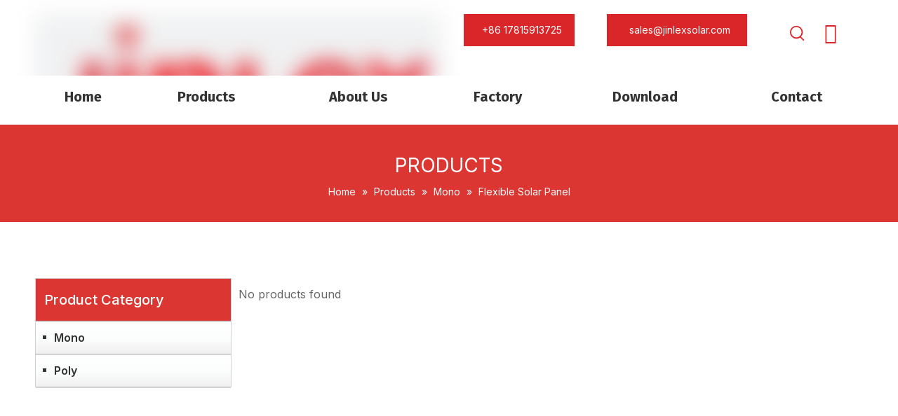

--- FILE ---
content_type: text/html;charset=utf-8
request_url: https://www.jinlexsolar.com/Flexible-Solar-Panel-pl47828987.html
body_size: 47840
content:
<!DOCTYPE html> <html lang="en" prefix="og: http://ogp.me/ns#" style="height: auto;"> <head> <script>document.write=function(e){documentWrite(document.currentScript,e)};function documentWrite(documenturrentScript,e){var i=document.createElement("span");i.innerHTML=e;var o=i.querySelectorAll("script");if(o.length)o.forEach(function(t){if(t.src&&t.src!=""){var script=document.createElement("script");script.src=t.src;document.body.appendChild(script)}});document.body.appendChild(i)}
window.onloadHack=function(func){if(!!!func||typeof func!=="function")return;if(document.readyState==="complete")func();else if(window.addEventListener)window.addEventListener("load",func,false);else if(window.attachEvent)window.attachEvent("onload",func,false)};</script> <title>Flexible Solar Panel, Flexible Solar Panel Products, Flexible Solar Panel Manufacturers, Flexible Solar Panel Suppliers and Exporters - Zhejiang Jinlex Solar Co.,LTD</title> <meta name="keywords" content="Flexible Solar Panel, Flexible Solar Panel Manufacturers, Flexible Solar Panel Suppliers, Flexible Solar Panel Exporters"/> <meta name="description" content="Flexible Solar Panel, find quality Flexible Solar Panel products,Flexible Solar Panel Manufacturers, Flexible Solar Panel Suppliers and Exporters at Zhejiang Jinlex Solar Co.,LTD."/> <link data-type="dns-prefetch" data-domain="jprorwxhjompli5p.ldycdn.com" rel="dns-prefetch" href="//jprorwxhjompli5p.ldycdn.com"> <link data-type="dns-prefetch" data-domain="iqrorwxhjompli5p.ldycdn.com" rel="dns-prefetch" href="//iqrorwxhjompli5p.ldycdn.com"> <link data-type="dns-prefetch" data-domain="rororwxhjompli5p.ldycdn.com" rel="dns-prefetch" href="//rororwxhjompli5p.ldycdn.com"> <link rel="canonical" href="https://www.jinlexsolar.com/Flexible-Solar-Panel-pl47828987.html"/> <meta http-equiv="X-UA-Compatible" content="IE=edge"/> <meta name="renderer" content="webkit"/> <meta http-equiv="Content-Type" content="text/html; charset=utf-8"/> <meta name="viewport" content="width=device-width, initial-scale=1, user-scalable=no"/> <link rel="icon" href="//iqrorwxhjompli5p.ldycdn.com/cloud/lqBpkKkjlqSRmjomlopkjp/logo.ico"> <link rel="stylesheet" data-type="inlineHeadStyle" href="//iqrorwxhjompli5p.ldycdn.com/phoenix/optimization/CkAKWdItwnvj/0/inlineStyle.css?_=1768123764266"/> <template data-js-type='inlineHeadStyle' data-type='inlineStyle'><style data-inline="true" data-type="inlineHeadStyle" data-static="true">.prodlist-fix-num li .prodlist-box-hover{padding:0 5px 5px 5px !important}.sitewidget-prodlist img{vertical-align:inherit !important}.sitewidget-searchNew .showUnder-search-box{position:relative}.sitewidget-searchNew .search-box-wrap input[type="text"],.sitewidget-searchNew .search-box-wrap button{box-sizing:border-box;border:0;display:block;background:0;padding:0;margin:0}.sitewidget-searchNew .search-box-wrap button{cursor:pointer;text-align:center;overflow:hidden;font-family:arial !important;display:flex;justify-content:center;align-items:center}.sitewidget-searchNew .showUnder-search-box .search-icon-btn{display:inline-block;background:url([data-uri]) \9;background-repeat:no-repeat \9;background-position:center center \9}.sitewidget-searchNew .showUnder-search-box .search-icon-btn .icon-svg-close,.sitewidget-searchNew .showUnder-search-box .search-icon-btn.on .shape-search{display:none}.sitewidget-searchNew .showUnder-search-box .search-box{display:none;position:absolute}.sitewidget-searchNew .showUnder-search-box .search-box .search-fix-wrap{position:relative}.sitewidget-searchNew .inner-container{position:absolute;left:0;top:0;height:100%;font-size:16px;box-sizing:border-box;padding:0 5px;white-space:nowrap;overflow:hidden;text-overflow:ellipsis;font-size:14px;text-align:left;display:flex;left:0;top:0;align-items:center;padding-left:15px;padding-right:10px;cursor:pointer}.block-icon{font-family:"block-icon" !important;font-size:16px;font-style:normal;-webkit-font-smoothing:antialiased;-moz-osx-font-smoothing:grayscale;line-height:1}.block-icona-diqiu1:before{content:"\e8b9"}.block-iconfacebook4:before{content:"\e750"}.block-icontwitter1:before{content:"\e754"}.block-iconyoutobe:before{content:"\e755"}.block-iconshiliangtubiao:before{content:"\e886"}.prodlist-fix-num li .prodlist-box-hover{padding:0 5px 5px 5px !important}.sitewidget-prodlist img{vertical-align:inherit !important}body,.backstage-frontendpreview{background-position:top center;background-repeat:repeat;background-attachment:scroll}.backstage-stwidgets-settingwrap,.siteblocks-container :not(.edit-normal){font-family:Open Sans}.sitewidget-logo-20230606134848{border-left:0 solid #000;border-right:0 solid #000;border-top:0 solid #000;border-bottom:0 solid #000;border-top-right-radius:0;border-top-left-radius:0;border-bottom-right-radius:0;border-bottom-left-radius:0;margin-top:0;margin-right:0;margin-bottom:0;margin-left:0;padding-top:10px;padding-right:0;padding-bottom:0;padding-left:0;box-shadow:0}.sitewidget-bd{font-family:Inter;font-size:16px;color:#666;font-weight:400;letter-spacing:0;line-height:1.7em;text-align:left}.sitewidget-bd{background-position:left top;background-repeat:repeat;background-attachment:scroll}.sitewidget-logo-20230606134848 .sitewidget-bd{border-left:0 solid #666;border-right:0 solid #666;border-top:0 solid #666;border-bottom:0 solid #666;border-top-right-radius:0;border-top-left-radius:0;border-bottom-right-radius:0;border-bottom-left-radius:0;margin-top:0;margin-right:0;margin-bottom:0;margin-left:0;padding-top:0;padding-right:0;padding-bottom:0;padding-left:0}div[class^='sitewidget-'] a{font-family:Inter;font-size:16px;color:#666;font-weight:400;letter-spacing:0;line-height:1.7em;text-align:left}.sitewidget-button-20230606135042{border-left:0 solid #000;border-right:0 solid #000;border-top:0 solid #000;border-bottom:0 solid #000;border-top-right-radius:0;border-top-left-radius:0;border-bottom-right-radius:0;border-bottom-left-radius:0;margin-top:0;margin-right:0;margin-bottom:0;margin-left:0;padding-top:0;padding-right:0;padding-bottom:0;padding-left:0;box-shadow:0}.sitewidget-button-20230606135042 .sitewidget-bd{border-left:0 solid #666;border-right:0 solid #666;border-top:0 solid #666;border-bottom:0 solid #666;border-top-right-radius:0;border-top-left-radius:0;border-bottom-right-radius:0;border-bottom-left-radius:0;margin-top:0;margin-right:0;margin-bottom:0;margin-left:0;padding-top:0;padding-right:0;padding-bottom:0;padding-left:0}.sitewidget-button-20230606135042 .backstage-component-btn{box-shadow:0}.sitewidget-button-20230606135042 .sitewidget-bd a{font-size:14px;color:#fff;font-weight:400;letter-spacing:0;line-height:3.1em;text-align:left}.sitewidget-button-20230606135042 a.backstage-component-btncolor{background-color:#da2629;color:#fff;border-top-left-radius:0;border-top-right-radius:0;border-bottom-left-radius:0;border-bottom-right-radius:0;border-color:#333;border-style:solid;border-width:0;box-sizing:content-box}.sitewidget-button-20230606135042 a.backstage-component-btn i{color:#fff;font-size:16px}.sitewidget-button-20230606135758{border-left:0 solid #000;border-right:0 solid #000;border-top:0 solid #000;border-bottom:0 solid #000;border-top-right-radius:0;border-top-left-radius:0;border-bottom-right-radius:0;border-bottom-left-radius:0;margin-top:0;margin-right:0;margin-bottom:0;margin-left:0;padding-top:0;padding-right:0;padding-bottom:0;padding-left:0;box-shadow:0}.sitewidget-button-20230606135758 .sitewidget-bd{border-left:0 solid #666;border-right:0 solid #666;border-top:0 solid #666;border-bottom:0 solid #666;border-top-right-radius:0;border-top-left-radius:0;border-bottom-right-radius:0;border-bottom-left-radius:0;margin-top:0;margin-right:0;margin-bottom:0;margin-left:0;padding-top:0;padding-right:0;padding-bottom:0;padding-left:0}.sitewidget-button-20230606135758 .backstage-component-btn{box-shadow:0}.sitewidget-button-20230606135758 .sitewidget-bd a{font-size:14px;color:#fff;font-weight:400;letter-spacing:0;line-height:3.1em;text-align:left}.sitewidget-button-20230606135758 a.backstage-component-btncolor{background-color:#da2629;color:#fff;border-top-left-radius:0;border-top-right-radius:0;border-bottom-left-radius:0;border-bottom-right-radius:0;border-color:#333;border-style:solid;border-width:0;box-sizing:content-box}.sitewidget-button-20230606135758 a.backstage-component-btn i{color:#fff;font-size:16px}.sitewidget-langBar-20230628174518{border-left:0 solid #000;border-right:0 solid #000;border-top:0 solid #000;border-bottom:0 solid #000;border-top-right-radius:0;border-top-left-radius:0;border-bottom-right-radius:0;border-bottom-left-radius:0;margin-top:0;margin-right:0;margin-bottom:0;margin-left:0;padding-top:2px;padding-right:0;padding-bottom:0;padding-left:0;box-shadow:0}.sitewidget-langBar-20230628174518 .sitewidget-bd{border-left:0 solid #666;border-right:0 solid #666;border-top:0 solid #666;border-bottom:0 solid #666;border-top-right-radius:0;border-top-left-radius:0;border-bottom-right-radius:0;border-bottom-left-radius:0;margin-top:0;margin-right:0;margin-bottom:0;margin-left:0;padding-top:0;padding-right:0;padding-bottom:0;padding-left:0}.sitewidget-langBar-20230628174518 .sitewidget-bd .front-icon-box i{font-size:30px;color:#da2629 !important}#outerContainer_1686189041198{background-color:#db3632;border-left:0 solid #000;border-right:0 solid #000;border-top:0 solid #000;border-bottom:0 solid #000;border-top-right-radius:0;border-top-left-radius:0;border-bottom-right-radius:0;border-bottom-left-radius:0;margin-top:0;margin-bottom:0;padding-top:0;padding-bottom:0;box-shadow:0}#outerContainer_1686189041198>.container{border-left:0 solid #000;border-right:0 solid #000;border-top:0 solid #000;border-bottom:0 solid #000;border-top-right-radius:0;border-top-left-radius:0;border-bottom-right-radius:0;border-bottom-left-radius:0;box-shadow:0;margin-top:0;margin-bottom:0;padding-top:0;padding-bottom:0}.sitewidget-text-20230608095041{border-left:0 solid #000;border-right:0 solid #000;border-top:0 solid #000;border-bottom:0 solid #000;border-top-right-radius:0;border-top-left-radius:0;border-bottom-right-radius:0;border-bottom-left-radius:0;margin-top:0;margin-right:0;margin-bottom:0;margin-left:0;padding-top:35px;padding-right:0;padding-bottom:0;padding-left:0;box-shadow:0}.sitewidget-text-20230608095041 .sitewidget-bd{border-left:0 solid #666;border-right:0 solid #666;border-top:0 solid #666;border-bottom:0 solid #666;border-top-right-radius:0;border-top-left-radius:0;border-bottom-right-radius:0;border-bottom-left-radius:0;margin-top:0;margin-right:0;margin-bottom:0;margin-left:0;padding-top:0;padding-right:0;padding-bottom:0;padding-left:0}.sitewidget-text-20230608095041 .sitewidget-bd{font-size:28px;color:#fff;font-weight:400}.sitewidget-text-20230608095041 .sitewidget-bd *,.sitewidget-text-20230608095041 .sitewidget-bd{letter-spacing:0;line-height:1.7em;text-align:center}.sitewidget-position-20230613140912{border-left:0 solid #000;border-right:0 solid #000;border-top:0 solid #000;border-bottom:0 solid #000;border-top-right-radius:0;border-top-left-radius:0;border-bottom-right-radius:0;border-bottom-left-radius:0;margin-top:0;margin-right:0;margin-bottom:0;margin-left:0;padding-top:0;padding-right:0;padding-bottom:35px;padding-left:0;box-shadow:0}.sitewidget-position-20230613140912 .sitewidget-bd{border-left:0 solid #666;border-right:0 solid #666;border-top:0 solid #666;border-bottom:0 solid #666;border-top-right-radius:0;border-top-left-radius:0;border-bottom-right-radius:0;border-bottom-left-radius:0;margin-top:0;margin-right:0;margin-bottom:0;margin-left:0;padding-top:0;padding-right:0;padding-bottom:0;padding-left:0}.sitewidget-position-20230613140912 .sitewidget-bd{font-size:14px;color:#fff;font-weight:400}.sitewidget-position-20230613140912 .sitewidget-bd *,.sitewidget-position-20230613140912 .sitewidget-bd{letter-spacing:0;line-height:1.6em;text-align:center}.sitewidget-position-20230613140912 .sitewidget-bd a{font-size:14px;color:#fff;font-weight:400;letter-spacing:0;line-height:1.6em;text-align:center}.sitewidget-prodCategory-20191227164552{border-left:0 solid #000;border-right:0 solid #000;border-top:0 solid #000;border-bottom:0 solid #000;border-top-right-radius:0;border-top-left-radius:0;border-bottom-right-radius:0;border-bottom-left-radius:0;margin-top:0;margin-right:0;margin-bottom:0;margin-left:0;padding-top:0;padding-right:0;padding-bottom:0;padding-left:0;box-shadow:0}.sitewidget-hd{background-position:left top;background-repeat:repeat;background-attachment:scroll}.sitewidget-prodCategory-20191227164552 .sitewidget-hd{display:block;background-color:#db3632;border-left:1px solid #d2d2d2;border-right:1px solid #d2d2d2;border-top:1px solid #d2d2d2;border-bottom:0 solid #000;border-top-right-radius:0;border-top-left-radius:0;border-bottom-right-radius:0;border-bottom-left-radius:0;margin-top:0;margin-right:0;margin-bottom:0;margin-left:0;padding-top:0;padding-right:0;padding-bottom:0;padding-left:15px}.sitewidget-hd>h1,.sitewidget-hd>h2,.sitewidget-hd>h3,.sitewidget-hd>h4,.sitewidget-hd>h5,.sitewidget-hd>h6{font-family:Open Sans;font-size:24px;color:#da2629;font-weight:700;letter-spacing:0;line-height:1.8em;text-align:left}.sitewidget-prodCategory-20191227164552 .sitewidget-hd>h1,.sitewidget-prodCategory-20191227164552 .sitewidget-hd>h2,.sitewidget-prodCategory-20191227164552 .sitewidget-hd>h3,.sitewidget-prodCategory-20191227164552 .sitewidget-hd>h4,.sitewidget-prodCategory-20191227164552 .sitewidget-hd>h5,.sitewidget-prodCategory-20191227164552 .sitewidget-hd>h6{font-family:Inter;font-size:24px;color:#fff;font-weight:500;letter-spacing:0;line-height:2.4em;text-align:left}.sitewidget-prodCategory-20191227164552 .sitewidget-bd{border-left:0 solid #666;border-right:0 solid #666;border-top:0 solid #666;border-bottom:0 solid #666;border-top-right-radius:0;border-top-left-radius:0;border-bottom-right-radius:0;border-bottom-left-radius:0;margin-top:0;margin-right:0;margin-bottom:0;margin-left:0;padding-top:0;padding-right:0;padding-bottom:0;padding-left:0}.sitewidget-prodCategory-20191227164552 .sitewidget-bd a{font-size:16px;color:#333;font-weight:400;letter-spacing:0;line-height:2.3em;text-align:left}.sitewidget-prodCategory-20191227164552.category-default-simple .sitewidget-bd>ul>li>a{font-size:16px;line-height:36px;color:#333;font-weight:bold}.sitewidget-prodCategory-20191227164552.category-default-simple i.list-mid-dot{top:15px;background:#333}.sitewidget-prodCategory-20191227164552.category-default-simple .sitewidget-bd>ul>li>.list-mid-dot{top:20px}.sitewidget-prodListAsync-20210417000000{border-left:0 solid #000;border-right:0 solid #000;border-top:0 solid #000;border-bottom:0 solid #000;border-top-right-radius:0;border-top-left-radius:0;border-bottom-right-radius:0;border-bottom-left-radius:0;margin-top:0;margin-right:0;margin-bottom:0;margin-left:0;padding-top:0;padding-right:0;padding-bottom:30px;padding-left:0;box-shadow:0}.sitewidget-prodListAsync-20210417000000 .sitewidget-bd{border-left:0 solid #666;border-right:0 solid #666;border-top:0 solid #666;border-bottom:0 solid #666;border-top-right-radius:0;border-top-left-radius:0;border-bottom-right-radius:0;border-bottom-left-radius:0;margin-top:0;margin-right:0;margin-bottom:0;margin-left:0;padding-top:0;padding-right:0;padding-bottom:0;padding-left:0}.sitewidget-prodListAsync-20210417000000 .prodlist-box-hover{height:100%;box-sizing:border-box}.sitewidget-prodListAsync-20210417000000 .sitewidget-bd a{font-size:16px;color:#333;font-weight:400;letter-spacing:0;line-height:1.7em;text-align:center}.sitewidget-prodListAsync-20210417000000 .prodlist-parameter-wrap{position:static}.sitewidget-prodListAsync-20210417000000 .prodlist-parameter-wrap .prodlist-parameter-inner{padding:10px 0 5px 0}.sitewidget-prodListAsync-20210417000000 .prodlist-wrap .prodlist-pro-name{height:40px !important;line-height:20px !important}.sitewidget-prodListAsync-20210417000000 .prodlist-wrap .prodlist-parameter-wrap .prodlist-pro-name{height:auto !important;overflow:hidden;text-overflow:ellipsis;display:box;display:-webkit-box;-webkit-line-clamp:2;-webkit-box-orient:vertical}.sitewidget-prodListAsync-20210417000000 .prodlist-parameter-wrap .prodlist-btn-fresh-wrap,.sitewidget-prodListAsync-20210417000000 .prodlist-parameter-wrap .prodlist-btn-wrap{margin-top:0}.sitewidget-prodListAsync-20210417000000 .prodlist-parameter-btns-container,.sitewidget-prodListAsync-20210417000000 .prodlist-parameter-wrap .prodlist-btn-wrap .btn-wrap-double,.sitewidget-prodListAsync-20210417000000 .prodlist-parameter-wrap .prodlist-btn-fresh-wrap .btn-wrap-fresh-double,.sitewidget-prodListAsync-20210417000000 .prodlist-parameter-wrap .prodlist-btn-wrap .btn-wrap-single,.sitewidget-prodListAsync-20210417000000 .prodlist-parameter-wrap .prodlist-btn-fresh-wrap .btn-wrap-fresh-single{position:absolute;width:calc(100% - 8px);bottom:10px}.paging.gbColorpage0 li>a:hover,.pagination.gbColorpage0 li>a:hover,.paging.gbColorpage0 li>span,.pagination.gbColorpage0 li>span{color:#db3632 !important}.paging.gbColorpage0 li.active>span,.pagination.gbColorpage0 li.active>span{background-color:#db3632 !important}.paging.gbColorpage0 li.active>span,.pagination.gbColorpage0 li.active>span{border-color:#db3632 !important}.paging.gbColorpage0 li.active>span,.pagination.gbColorpage0 li.active>span{color:#fff !important}#outerContainer_1640509698818{background-color:#e6e6e6;border-left:0 solid #000;border-right:0 solid #000;border-top:0 solid #000;border-bottom:0 solid #000;border-top-right-radius:0;border-top-left-radius:0;border-bottom-right-radius:0;border-bottom-left-radius:0;margin-top:0;margin-bottom:0;padding-top:0;padding-bottom:0;box-shadow:0}#outerContainer_1640509698818>.container{border-left:0 solid #000;border-right:0 solid #000;border-top:0 solid #000;border-bottom:0 solid #000;border-top-right-radius:0;border-top-left-radius:0;border-bottom-right-radius:0;border-bottom-left-radius:0;box-shadow:0;margin-top:0;margin-bottom:0;padding-top:0;padding-bottom:0}.sitewidget-pictureNew-20211226170850{border-left:0 solid #000;border-right:0 solid #000;border-top:0 solid #000;border-bottom:0 solid #000;border-top-right-radius:0;border-top-left-radius:0;border-bottom-right-radius:0;border-bottom-left-radius:0;margin-top:0;margin-right:0;margin-bottom:0;margin-left:0;padding-top:0;padding-right:50px;padding-bottom:0;padding-left:0;box-shadow:0}.sitewidget-pictureNew-20211226170850 .sitewidget-bd{border-left:0 solid #666;border-right:0 solid #666;border-top:0 solid #666;border-bottom:0 solid #666;border-top-right-radius:0;border-top-left-radius:0;border-bottom-right-radius:0;border-bottom-left-radius:0;margin-top:0;margin-right:0;margin-bottom:0;margin-left:0;padding-top:0;padding-right:0;padding-bottom:0;padding-left:0}.sitewidget-text-20211226170859{border-left:0 solid #000;border-right:0 solid #000;border-top:0 solid #000;border-bottom:0 solid #000;border-top-right-radius:0;border-top-left-radius:0;border-bottom-right-radius:0;border-bottom-left-radius:0;margin-top:0;margin-right:0;margin-bottom:0;margin-left:0;padding-top:0;padding-right:0;padding-bottom:0;padding-left:0;box-shadow:0}.sitewidget-text-20211226170859 .sitewidget-bd{border-left:0 solid #666;border-right:0 solid #666;border-top:0 solid #666;border-bottom:0 solid #666;border-top-right-radius:0;border-top-left-radius:0;border-bottom-right-radius:0;border-bottom-left-radius:0;margin-top:0;margin-right:0;margin-bottom:0;margin-left:0;padding-top:0;padding-right:0;padding-bottom:0;padding-left:0}.sitewidget-text-20211226170859 .sitewidget-bd{font-size:14px;color:#666;font-weight:400}.sitewidget-text-20211226170859 .sitewidget-bd *,.sitewidget-text-20211226170859 .sitewidget-bd{letter-spacing:0;line-height:2em;text-align:left}.sitewidget-follow-20211226175747{border-left:0 solid #000;border-right:0 solid #000;border-top:0 solid #000;border-bottom:0 solid #000;border-top-right-radius:0;border-top-left-radius:0;border-bottom-right-radius:0;border-bottom-left-radius:0;margin-top:0;margin-right:0;margin-bottom:0;margin-left:0;padding-top:5px;padding-right:0;padding-bottom:0;padding-left:0;box-shadow:0}.sitewidget-follow-20211226175747 .sitewidget-bd{border-left:0 solid #666;border-right:0 solid #666;border-top:0 solid #666;border-bottom:0 solid #666;border-top-right-radius:0;border-top-left-radius:0;border-bottom-right-radius:0;border-bottom-left-radius:0;margin-top:0;margin-right:0;margin-bottom:0;margin-left:0;padding-top:0;padding-right:0;padding-bottom:0;padding-left:0}.sitewidget-follow-20211226175747 .follow-a{margin:0 8px 0 0}.sitewidget-follow-20211226175747 .svg-box{padding:8px}.sitewidget-follow-20211226175747 .svg-box{background:#db3632;color:#fff;border-style:solid;border-color:#333;border-width:0;border-radius:0}.sitewidget-follow-20211226175747 .svg-box i{font-size:18px}.sitewidget-quickNav-20220215100915{border-left:0 solid #000;border-right:0 solid #000;border-top:0 solid #000;border-bottom:0 solid #000;border-top-right-radius:0;border-top-left-radius:0;border-bottom-right-radius:0;border-bottom-left-radius:0;margin-top:0;margin-right:0;margin-bottom:0;margin-left:0;padding-top:0;padding-right:0;padding-bottom:0;padding-left:0;box-shadow:0}.sitewidget-quickNav-20220215100915 .sitewidget-hd{display:block;border-left:0 solid #000;border-right:0 solid #000;border-top:0 solid #000;border-bottom:0 solid #000;border-top-right-radius:0;border-top-left-radius:0;border-bottom-right-radius:0;border-bottom-left-radius:0;margin-top:0;margin-right:0;margin-bottom:0;margin-left:0;padding-top:0;padding-right:0;padding-bottom:10px;padding-left:0}.sitewidget-quickNav-20220215100915 .sitewidget-hd>h1,.sitewidget-quickNav-20220215100915 .sitewidget-hd>h2,.sitewidget-quickNav-20220215100915 .sitewidget-hd>h3,.sitewidget-quickNav-20220215100915 .sitewidget-hd>h4,.sitewidget-quickNav-20220215100915 .sitewidget-hd>h5,.sitewidget-quickNav-20220215100915 .sitewidget-hd>h6{font-size:20px;color:#db3632;font-weight:700;letter-spacing:0;line-height:2em;text-align:left}.sitewidget-quickNav-20220215100915 .sitewidget-bd{border-left:0 solid #666;border-right:0 solid #666;border-top:0 solid #666;border-bottom:0 solid #666;border-top-right-radius:0;border-top-left-radius:0;border-bottom-right-radius:0;border-bottom-left-radius:0;margin-top:0;margin-right:0;margin-bottom:0;margin-left:0;padding-top:0;padding-right:0;padding-bottom:0;padding-left:0}.sitewidget-quickNav-20220215100915 .sitewidget-bd a{font-size:14px;color:#666;font-weight:400;letter-spacing:0;line-height:2em;text-align:left}.sitewidget-quickNav-20230607144447{border-left:0 solid #000;border-right:0 solid #000;border-top:0 solid #000;border-bottom:0 solid #000;border-top-right-radius:0;border-top-left-radius:0;border-bottom-right-radius:0;border-bottom-left-radius:0;margin-top:0;margin-right:0;margin-bottom:0;margin-left:0;padding-top:0;padding-right:0;padding-bottom:0;padding-left:0;box-shadow:0}.sitewidget-quickNav-20230607144447 .sitewidget-hd{display:block;border-left:0 solid #000;border-right:0 solid #000;border-top:0 solid #000;border-bottom:0 solid #000;border-top-right-radius:0;border-top-left-radius:0;border-bottom-right-radius:0;border-bottom-left-radius:0;margin-top:0;margin-right:0;margin-bottom:0;margin-left:0;padding-top:0;padding-right:0;padding-bottom:10px;padding-left:0}.sitewidget-quickNav-20230607144447 .sitewidget-hd>h1,.sitewidget-quickNav-20230607144447 .sitewidget-hd>h2,.sitewidget-quickNav-20230607144447 .sitewidget-hd>h3,.sitewidget-quickNav-20230607144447 .sitewidget-hd>h4,.sitewidget-quickNav-20230607144447 .sitewidget-hd>h5,.sitewidget-quickNav-20230607144447 .sitewidget-hd>h6{font-size:20px;color:#db3632;font-weight:700;letter-spacing:0;line-height:2em;text-align:left}.sitewidget-quickNav-20230607144447 .sitewidget-bd{border-left:0 solid #666;border-right:0 solid #666;border-top:0 solid #666;border-bottom:0 solid #666;border-top-right-radius:0;border-top-left-radius:0;border-bottom-right-radius:0;border-bottom-left-radius:0;margin-top:0;margin-right:0;margin-bottom:0;margin-left:0;padding-top:0;padding-right:0;padding-bottom:0;padding-left:0}.sitewidget-quickNav-20230607144447 .sitewidget-bd a{font-size:14px;color:#666;font-weight:400;letter-spacing:0;line-height:2em;text-align:left}.sitewidget-text-20230607143829{border-left:0 solid #000;border-right:0 solid #000;border-top:0 solid #000;border-bottom:0 solid #000;border-top-right-radius:0;border-top-left-radius:0;border-bottom-right-radius:0;border-bottom-left-radius:0;margin-top:0;margin-right:0;margin-bottom:0;margin-left:0;padding-top:0;padding-right:0;padding-bottom:0;padding-left:0;box-shadow:0}.sitewidget-text-20230607143829 .sitewidget-bd{border-left:0 solid #666;border-right:0 solid #666;border-top:0 solid #666;border-bottom:0 solid #666;border-top-right-radius:0;border-top-left-radius:0;border-bottom-right-radius:0;border-bottom-left-radius:0;margin-top:0;margin-right:0;margin-bottom:0;margin-left:0;padding-top:0;padding-right:0;padding-bottom:10px;padding-left:0}.sitewidget-text-20230607143829 .sitewidget-bd{font-size:20px;color:#db3632;font-weight:700}.sitewidget-text-20230607143829 .sitewidget-bd *,.sitewidget-text-20230607143829 .sitewidget-bd{letter-spacing:0;line-height:2em;text-align:left}.sitewidget-text-20230607143945{border-left:0 solid #000;border-right:0 solid #000;border-top:0 solid #000;border-bottom:0 solid #000;border-top-right-radius:0;border-top-left-radius:0;border-bottom-right-radius:0;border-bottom-left-radius:0;margin-top:0;margin-right:0;margin-bottom:0;margin-left:0;padding-top:0;padding-right:0;padding-bottom:0;padding-left:0;box-shadow:0}.sitewidget-text-20230607143945 .sitewidget-bd{border-left:0 solid #666;border-right:0 solid #666;border-top:0 solid #666;border-bottom:0 solid #666;border-top-right-radius:0;border-top-left-radius:0;border-bottom-right-radius:0;border-bottom-left-radius:0;margin-top:0;margin-right:0;margin-bottom:0;margin-left:0;padding-top:0;padding-right:0;padding-bottom:0;padding-left:0}.sitewidget-text-20230607143945 .sitewidget-bd{font-size:14px;color:#666;font-weight:400}.sitewidget-text-20230607143945 .sitewidget-bd *,.sitewidget-text-20230607143945 .sitewidget-bd{letter-spacing:0;line-height:2em;text-align:left}.sitewidget-text-20230607143945 .sitewidget-bd a{font-size:14px;color:#666;font-weight:400;letter-spacing:0;line-height:2em;text-align:left}#outerContainer_1640510505695{background-color:#e6e6e6;border-left:0 solid #000;border-right:0 solid #000;border-top:0 solid #000;border-bottom:0 solid #000;border-top-right-radius:0;border-top-left-radius:0;border-bottom-right-radius:0;border-bottom-left-radius:0;margin-top:0;margin-bottom:0;padding-top:10px;padding-bottom:10px;box-shadow:0}#outerContainer_1640510505695>.container{border-left:0 solid #000;border-right:0 solid #000;border-top:0 solid #000;border-bottom:0 solid #000;border-top-right-radius:0;border-top-left-radius:0;border-bottom-right-radius:0;border-bottom-left-radius:0;box-shadow:0;margin-top:0;margin-bottom:0;padding-top:0;padding-bottom:0}.sitewidget-text-20211226172142{border-left:0 solid #000;border-right:0 solid #000;border-top:0 solid #000;border-bottom:0 solid #000;border-top-right-radius:0;border-top-left-radius:0;border-bottom-right-radius:0;border-bottom-left-radius:0;margin-top:0;margin-right:0;margin-bottom:0;margin-left:0;padding-top:0;padding-right:0;padding-bottom:0;padding-left:0;box-shadow:0}.sitewidget-text-20211226172142 .sitewidget-bd{border-left:0 solid #666;border-right:0 solid #666;border-top:0 solid #666;border-bottom:0 solid #666;border-top-right-radius:0;border-top-left-radius:0;border-bottom-right-radius:0;border-bottom-left-radius:0;margin-top:0;margin-right:0;margin-bottom:0;margin-left:0;padding-top:0;padding-right:0;padding-bottom:0;padding-left:0}.sitewidget-text-20211226172142 .sitewidget-bd{font-size:14px;color:#666;font-weight:400}.sitewidget-text-20211226172142 .sitewidget-bd *,.sitewidget-text-20211226172142 .sitewidget-bd{letter-spacing:0;line-height:2em;text-align:left}.fontColorS0{color:#db3632}.sitewidget-button-20230606135042 a.backstage-component-btn:before{-webkit-transition:all .5s ease-in-out;-moz-transition:all .5s ease-in-out;-ms-transition:all .5s ease-in-out;-o-transition:all .5s ease-in-out;transition:all .5s ease-in-out;bottom:0;left:0;width:0;height:0;border-style:solid;border-width:0;background-color:transparent;border-color:transparent transparent transparent #da2629}.sitewidget-button-20230606135042 a.backstage-component-btn:after{-webkit-transition:all .5s ease-in-out;-moz-transition:all .5s ease-in-out;-ms-transition:all .5s ease-in-out;-o-transition:all .5s ease-in-out;transition:all .5s ease-in-out;top:0;right:0;width:0;height:0;border-style:solid;border-width:0;background-color:transparent;border-color:transparent #da2629 transparent transparent}.sitewidget-button-20230606135758 a.backstage-component-btn:before{-webkit-transition:all .5s ease-in-out;-moz-transition:all .5s ease-in-out;-ms-transition:all .5s ease-in-out;-o-transition:all .5s ease-in-out;transition:all .5s ease-in-out;bottom:0;left:0;width:0;height:0;border-style:solid;border-width:0;background-color:transparent;border-color:transparent transparent transparent #da2629}.sitewidget-button-20230606135758 a.backstage-component-btn:after{-webkit-transition:all .5s ease-in-out;-moz-transition:all .5s ease-in-out;-ms-transition:all .5s ease-in-out;-o-transition:all .5s ease-in-out;transition:all .5s ease-in-out;top:0;right:0;width:0;height:0;border-style:solid;border-width:0;background-color:transparent;border-color:transparent #da2629 transparent transparent}.sitewidget-prodCategory-20191227164552.category-default-simple .sitewidget-bd>ul>li>span{top:11px}.sitewidget-prodGroupCategory{position:relative;z-index:4}.sitewidget-prodGroupCategory .sitewidget-hd .sitewidget-prodGroupCategory-settedtitle,.sitewidget-prodGroupCategory .sitewidget-hd .sitewidget-thumb{display:none}.sitewidget-prodGroupCategory .sitewidget-hd .sitewidget-thumb{position:absolute;right:8px;height:20px;width:30px;cursor:pointer;text-align:center;top:50%;margin-top:-10px}.sitewidget-prodGroupCategory .sm-slide-style10.slight-submenu-wrap{border:1px solid #ccc;border-bottom:0}.sitewidget-prodGroupCategory .submenu-default-simple.sm-slide-style10{border:1px solid #d2d2d2;border-bottom:0}.sitewidget-prodGroupCategory .sm-slide-style10.slight-submenu-wrap>li{border-bottom:1px solid #ccc;padding:5px 10px}.sitewidget-prodGroupCategory .submenu-default-simple.sm-slide-style10>li>a{position:relative;overflow:visible}.sitewidget-prodGroupCategory .submenu-default-simple.sm-slide-style10>li a{white-space:normal}.sitewidget-prodGroupCategory .submenu-default-simple.sm-slide-style10>li>a:after{content:"";display:inline-block;position:absolute;top:-5px;left:-10px;width:-webkit-calc(100% + 20px);width:-moz-calc(100% + 20px);width:-ms-calc(100% + 20px);width:calc(100% + 20px);height:-webkit-calc(100% + 10px);height:-moz-calc(100% + 10px);height:-ms-calc(100% + 10px);height:calc(100% + 10px);border-top:1px solid #d2d2d2;border-bottom:1px solid #d2d2d2;background:linear-gradient(to bottom,#fff,#fcfdfd,#f0f0f0);z-index:-1}.sitewidget-prodGroupCategory .sm-slide-style10.slight-submenu-wrap>li>.list-mid-dot{top:20px;left:10px;border-radius:0}.sitewidget-prodGroupCategory .submenu-default-simple.sm-slide-style10>li.li-with-ul>.submenu-default-simple{margin-top:10px}.sitewidget-prodGroupCategory .sm-slide-style10.slight-submenu-wrap>li>span{top:11px;right:10px}.sitewidget-graphic .sitewidget-bd *,.sitewidget-text .sitewidget-bd *{font-size:inherit;color:inherit;line-height:normal}.sitewidget-text .sitewidget-bd h1,.sitewidget-text .sitewidget-bd h2,.sitewidget-text .sitewidget-bd h3,.sitewidget-text .sitewidget-bd h4,.sitewidget-text .sitewidget-bd h5,.sitewidget-text .sitewidget-bd h6{font-weight:inherit}.sitewidget-prodlist{position:relative;z-index:1}.sitewidget-prodlist .sitewidget-bd{position:relative;z-index:2}.sitewidget-prodlist .sitewidget-prodlist-description{margin-bottom:10px;word-break:break-word}.prodlist-wrap li{position:relative;font-size:inherit}.prodlist-box-hover{position:relative;-webkit-transition:background linear .3s;-moz-transition:background linear .3s;transition:background linear .3s}.prodlist-wrap li .prodlist-display{position:relative}.prodlist-wrap li .prodlist-inner{width:100%;height:100%;overflow:hidden;box-sizing:border-box}.labelfather{position:relative}.prodlist-wrap li .prodlist-picbox{width:100%;height:100%;display:table;text-align:center}.labelfather .prodlistAsync_label_text_tl{display:none;flex-direction:column;align-items:center;justify-content:center;left:-25px;max-width:85px;min-height:30px;transform:translateX(30%) rotate(315deg) translateZ(1px);transform-origin:left top;box-shadow:0 -100px 0 100px red;color:#fff;position:absolute;top:60px;text-align:center;font-size:14px;font-weight:700;line-height:1.2em !important;letter-spacing:0 !important;font-style:normal !important;background-color:red;word-break:break-word}.labelfather .prodlistAsync_label_text_tr{display:none;flex-direction:column;align-items:center;justify-content:center;right:0;max-width:80px;min-height:30px;transform:translateX(30%) rotate(45deg) translateZ(1px);transform-origin:left top;box-shadow:0 -100px 0 100px red;color:#fff;position:absolute;top:0;text-align:center;font-size:14px;font-weight:700;line-height:1.2em !important;letter-spacing:0 !important;font-style:normal !important;background-color:red;word-break:break-word}.labelfather .prodlistAsync_label_text_t{max-width:100%;position:absolute;left:0;top:0;display:none;flex-direction:column;justify-content:start;align-items:start;letter-spacing:0 !important;font-style:normal !important}.labelfather .prodlistAsync_label_img_tl{position:absolute;left:0;top:0;display:none;letter-spacing:0 !important;font-style:normal !important}.labelfather .prodlistAsync_label_img_tr{position:absolute;right:0;top:0;display:none}.labelfather .prodlistAsync_label_img_r{position:absolute;display:none;right:0;top:10px}.prodlist-wrap li .prodlist-cell{display:table-cell;vertical-align:middle}.sitewidget-prodlist img{vertical-align:middle}.prodlist-wrap li .prodlist-picbox img{max-width:100%;width:100%}.sitewidget-prodlist .prodlist-special{display:none;position:absolute;right:-4px;top:10px;z-index:3}.prodlist-parameter-wrap .prodlist-parameter-inner{padding:5px 0}.prodlist-wrap .prodlist-pro-name{line-height:1.6em;height:3.2em;overflow:hidden}.prodlist-wrap .prodlist-pro-name{display:block;font-size:14px;color:#222;text-decoration:none}.prodlist-pro-name .inlineLabel{width:87px;height:24px;line-height:24px;background-color:#000;color:#fff;padding:0 5px;text-align:center;display:none}.prodlist-ops-container{display:flex;flex-flow:row nowrap;align-items:center;justify-content:space-between}.sitewidget-prodlist .prodlist-btn-fresh-wrap{margin-top:10px}.sitewidget-prodlist .prodlist-btn-fresh-wrap .btn-wrap-fresh-double{position:relative}.prodlist-wrap .pro-detail-basket{display:inline-block;line-height:18px;margin-right:10px;padding-left:20px;color:#222;text-decoration:none;font-size:12px;background:url([data-uri]) no-repeat 0 0}.sitewidget-prodlist .sitewidget-bd .prodlist-btn-fresh-wrap a{display:block;height:34px;line-height:34px;text-align:center;padding:0;margin:0;border:1px solid #dcdcdc;background:0;background-color:#fafafa;width:auto;white-space:nowrap;overflow:hidden}.sitewidget-prodlist .prodlist-btn-fresh-wrap .btn-wrap-fresh-double .btn-left{margin-right:37px}.sitewidget-prodlist .sitewidget-bd .prodlist-btn-fresh-wrap a span.btn-icon{height:34px;line-height:34px;width:34px;display:inline-block;background:url([data-uri]) no-repeat}.sitewidget-prodlist .prodlist-btn-fresh-wrap.prodlist-btn-fresh-scarlet .pro-detail-basket .btn-icon,.sitewidget-prodlist .prodlist-btn-fresh-wrap.prodlist-btn-fresh-scarlet .prodlist-pro-addcart-btn .btn-icon{background-position:0 0}.sitewidget-prodlist .prodlist-btn-fresh-wrap.prodlist-btn-fresh-scarlet .text-wrap{color:#c81623}.sitewidget-prodlist .sitewidget-bd .prodlist-btn-fresh-wrap a span.text-wrap{font-size:14px;display:inline-block;line-height:34px;height:34px;vertical-align:top}.prodlist-wrap .prodlist-pro-inquire{border:0;cursor:pointer}.prodlist-wrap .prodlist-pro-inquire{width:100%;height:32px;margin-right:5px;background:#999;color:#fff;font-size:14px;text-align:center}.sitewidget-prodlist .prodlist-btn-fresh-wrap .btn-wrap-fresh-double .btn-right{width:36px;height:36px;line-height:36px;border:0;background-color:#dcdcdc;position:absolute;top:0;right:0}.sitewidget-prodlist .prodlist-btn-fresh-wrap.prodlist-btn-fresh-scarlet .btn-wrap-fresh-double .btn-right{background-color:#c81623}.sitewidget-prodlist .prodlist-btn-fresh-wrap.prodlist-btn-fresh-scarlet .prodlist-pro-inquire .btn-icon{background-position:-50px 0}.sitewidget-prodlist .prodlist-btn-fresh-wrap .btn-wrap-fresh-double .btn-right span.btn-icon{width:36px;height:36px;line-height:36px;background:url([data-uri]) no-repeat -2px -42px}.sitewidget-prodlist .prodlist-btn-fresh-wrap .btn-wrap-fresh-double .prodlist-pro-inquire.btn-right .btn-icon{background-position:-2px -42px}.sitewidget-prodlist .sitewidget-ft .pagination{margin:0}.piclist900 .prodlist-pic2-3 li .prodlist-display{width:200px;height:300px}body,div,dl,dt,dd,ul,ol,li,h1,h2,h3,h4,h5,h6,pre,code,form,fieldset,legend,input,textarea,p,blockquote,th,td,button,select{margin:0;padding:0}.frontend-body-canvas #backstage-headArea{position:relative;z-index:8}.container{width:1200px;margin-right:auto;margin-left:auto}.container{width:980px;max-width:100%}.container{width:1200px;max-width:100%}.container:before,.container:after{content:" ";display:table}.row{zoom:1}.row:before,.row:after{content:" ";display:table}.col-md-1,.col-md-2,.col-md-3,.col-md-4,.col-md-5,.col-md-6,.col-md-7,.col-md-8,.col-md-9,.col-md-10,.col-md-11,.col-md-12{float:left}.col-md-6{width:50%}.row>div[class^="col-"]{padding:10px 0}.row>div[class^="col-"]>div[id^="location_"]{margin:0 10px}a{text-decoration:none}fieldset,img{border:0}.col-md-4{width:33.33333333333333%;*width:33.2%}input,textarea,select{font-family:inherit;font-size:inherit;font-weight:inherit}input,textarea,select{*font-size:100%}.col-md-5{width:41.66666666666667%}.col-md-3{width:25%}.hide{display:none}ol,ul{list-style:none}.row:after{clear:both}.col-md-12{width:100%}.row>div.col-md-12{padding:0}.row>div.col-md-12>div[id^="location_"]{margin:0}.container .row>div.col-md-12>div[id^="location_"],.row .row>div.col-md-12>div[id^="location_"]{margin:0 10px}.sitewidget-placeholder .sitewidget-bd>div.resizee{min-height:10px}.container:after{clear:both}.fix{clear:both;zoom:1}.fix:after{display:block;clear:both;height:0;overflow:hidden;visibility:hidden;content:"."}.frontend-body-canvas #backstage-bodyArea{position:relative;z-index:7}.sitewidget-hd{position:relative}h1,h2,h3,h4,h5,h6{font-weight:normal}.col-md-9{width:75%}.fll{float:left}.flr{float:right}.pagination{display:inline-block;padding-left:0;margin:10px 0;border-radius:0}.pagination>li{display:inline}.pagination>li>a,.pagination>li>span{position:relative;float:left;padding:5px 10px;font-size:14px !important;line-height:1.42857143 !important;text-decoration:none;color:#428bca;background-color:#fff;border:1px solid #e5e5e5;margin-left:-1px}.pagination-sm>li>a,.pagination-sm>li>span{padding:5px 10px;font-size:14px}.pagination>.active>a,.pagination>.active>span,.pagination>.active>a:hover,.pagination>.active>span:hover,.pagination>.active>a:focus,.pagination>.active>span:focus{z-index:2;color:#fff;background-color:#326ca6;border-color:#326ca6;cursor:default}.pagination>li:first-child>a,.pagination>li:first-child>span{margin-left:0;border-bottom-left-radius:0;border-top-left-radius:0}.pagination-sm>li:first-child>a,.pagination-sm>li:first-child>span{border-bottom-left-radius:0;border-top-left-radius:0}div[class^='sitewidget-'] .pagination>li>a{color:#989898}.pagination>li:last-child>a,.pagination>li:last-child>span{border-bottom-right-radius:0;border-top-right-radius:0}.pagination-sm>li:last-child>a,.pagination-sm>li:last-child>span{border-bottom-right-radius:0;border-top-right-radius:0}.pagination li>a#previousPage,.pagination li>a#nextPage{width:28px;padding-left:0;padding-right:0;overflow:hidden;text-indent:-999px;background:#f0f1f2 no-repeat}.pagination li>a#nextPage{margin-left:5px;background-position:right center}.col-md-11{width:91.66666666666666%}.col-md-1{width:8.333333333333332%}table{border-collapse:collapse;border-spacing:0}.inquire-basket-listwrap{position:fixed;z-index:2147483647;right:0;bottom:0;width:230px;background-color:#fff;border:1px solid #aaa;box-shadow:0 0 8px #999}#prodInquireBasket{display:none}.shoppingBasketIcon{display:none;z-index:98;position:fixed;right:10px;bottom:120px;width:50px;height:50px;border-radius:25px;background:#7a8599;text-align:center;line-height:50px;font-size:25px;cursor:pointer}.shoppingBasketIcon{display:block}.shoppingBasketIcon .fa-shopping-cart{color:#fff;line-height:50px}#backstage-headArea-mobile{display:none}.sitewidget-prodSearchNew-20230606135928 .showUnder-search-box.search-box-wrap{text-align:right}.sitewidget-prodSearchNew-20230606135928 .showUnder-search-box .search-icon-btn{width:36px;height:36px;margin:0}.sitewidget-prodSearchNew-20230606135928 .showUnder-search-box .search-icon-btn .icon-svg{width:26px;height:26px;fill:#da2629}.sitewidget-prodSearchNew-20230606135928 .showUnder-search-box .search-box{width:236px;top:36px;right:0}.sitewidget-prodSearchNew-20230606135928 .slideLeft-search-box-prodDiv{left:auto;right:96px}.sitewidget-prodSearchNew-20230606135928.prodWrap .prodDiv .prodUl li{font-size:14px}.sitewidget-prodSearchNew-20230606135928.prodWrap .prodDiv .prodUl li{color:#417dc9 !important}.sitewidget-prodSearchNew-20230606135928.prodWrap .prodDiv .prodUl li{text-align:left}.sitewidget-prodSearchNew-20230606135928 .showUnder-search-box .search-box form{border:0 solid #ddd;border-radius:0;background-color:#eee}.sitewidget-prodSearchNew-20230606135928 .showUnder-search-box .search-box .search-fix-wrap{margin-right:36px}.fa{display:inline-block;font:normal normal normal 14px/1 FontAwesome;font-size:inherit;text-rendering:auto;-webkit-font-smoothing:antialiased;-moz-osx-font-smoothing:grayscale;font-family:FontAwesome !important}html{-webkit-tap-highlight-color:rgba(0,0,0,0);-moz-tap-highlight-color:rgba(0,0,0,0);-ms-tap-highlight-color:rgba(0,0,0,0);-o-tap-highlight-color:rgba(0,0,0,0);tap-highlight-color:rgba(0,0,0,0)}#backstage-headArea,#backstage-headArea.off{display:block}#backstage-headArea-mobile{width:100%;position:fixed;top:0;left:0;z-index:109}#backstage-headArea-mobile,#backstage-headArea-mobile.on{display:none}#backstage-headArea-mobile .header-style04 .nav-logo-mix-box{height:52px;position:relative;background-color:#fff;padding:0 20px}#backstage-headArea-mobile .header-style04 .others-nav{position:absolute;top:52px;left:-330%;width:100%;-webkit-transition:all .5s;transition:all .5s;height:560px;overflow-y:auto;overflow-x:hidden;-webkit-overflow-scrolling:touch;z-index:12;background:inherit}.sitewidget-pictureNew .sitewidget-bd .picture-wrap{line-height:0}.sitewidget-pictureNew img{vertical-align:middle}.sitewidget-pictureNew .mobile-imgBox img{position:relative;max-width:100%}.sitewidget-langBar .lang-bar{position:relative}.lang-bar.lang-bar-left,.lang-bar.lang-bar-left .langBar-easystyle-thumb a{text-align:left}.sitewidget-langBar .lang-bar.style20{width:120px;display:flex;align-items:center}.sitewidget-langBar .front-icon-box{display:inline-flex;margin-right:8px;line-height:1;vertical-align:middle}.sitewidget-langBar .lang-bar.style20 .front-icon-box{width:120px;margin-right:0;display:flex;justify-content:flex-start}.sitewidget-langBar .lang-bar .lang-dropdown{width:-moz-fit-content;width:-webkit-fit-content;width:fit-content;min-width:160px;position:relative;display:inline-block}.sitewidget-langBar .lang-bar .lang-dropdown.withFrontIcon{margin-left:0}.sitewidget-langBar .lang-bar.style20 .lang-dropdown.withFrontIcon{position:absolute;top:0;margin-left:0;height:100%;cursor:pointer}.sitewidget-langBar .lang-bar .lang-dropdown .lang-menu{z-index:100;display:none;width:100%;background:#fff;position:absolute;top:100%;border:1px solid #ccc;border-width:0 1px 1px;border-radius:0 0 4px 4px;text-align:left;box-sizing:border-box}.sitewidget-langBar .lang-bar.style20 .lang-dropdown .lang-menu{width:fit-content;width:-webkit-fit-content;width:-moz-fit-content;border:0;padding:5px 0;background:#f5f5f5;top:100%;margin-top:5px}.sitewidget-navnew .navnew-thumb-switch{display:none}.sitewidget-navnew .smsmart,.sitewidget-navnew .smsmart ul,.sitewidget-navnew .smsmart li{display:block;list-style:none;line-height:normal;direction:ltr;-webkit-tap-highlight-color:rgba(0,0,0,0)}.sitewidget-navnew .smsmart{margin-left:auto;margin-right:auto}.sitewidget-navnew .smsmart{max-width:1180px}.sitewidget-navnew .smsmart.navnew-item-overview{display:table;width:100%}.sitewidget-navnew .smsmart.navnew-substyle5{position:relative}.sitewidget-navnew .smsmart li,.sitewidget-navnew .smsmart a{position:relative}.sitewidget-navnew .smsmart>li{float:left}.sitewidget-navnew .smsmart>li{float:left}.sitewidget-navnew .smsmart.navnew-substyle5>li{position:static}.sitewidget-navnew .smsmart.navnew-item-overview>.navnew-item{display:table-cell;float:none}.sitewidget-navnew .smsmart a{display:block}.sitewidget-navnew .smsmart li>a{white-space:nowrap;-webkit-transition:all .3s;-moz-transition:all .3s;-ms-transition:all .3s;-o-transition:all .3s;transition:all .3s;-webkit-transition-property:color,background-color,padding-left,padding-right,margin-left,margin-right;-moz-transition-property:color,background-color,padding-left,padding-right,margin-left,margin-right;-ms-transition-property:color,background-color,padding-left,padding-right,margin-left,margin-right;-o-transition-property:color,background-color,padding-left,padding-right,margin-left,margin-right;transition-property:color,background-color,padding-left,padding-right,margin-left,margin-right}.sitewidget-navnew .smsmart.navnew-item-overview .navnew-item.on>a,.sitewidget-navnew .smsmart.navnew-item-overview .navnew-item.on>a:hover,.sitewidget-navnew .smsmart.navnew-item-overview .navnew-item>a,.sitewidget-navnew .smsmart.navnew-item-overview .navnew-item>a:hover{padding-left:0 !important;padding-right:0 !important}.nav-sub-list5{position:absolute;left:0;z-index:10;width:100%;padding:25px 25px 0 25px;background:#0c6fb3;box-sizing:border-box}.sitewidget-navnew .smsmart ul{display:none}.sitewidget-navnew .smsmart ul{position:absolute;z-index:10;transition:transform ease-out .2s;-webkit-transition:-webkit-transform ease-out .2s;-moz-transition:-moz-transform ease-out .2s}.sitewidget-navnew .smsmart:after{content:"";display:block;height:0;font:0 / 0 serif;clear:both;visibility:hidden;overflow:hidden}.sitewidget-navnew a .sub-arrow{display:inline-block;width:24px;background-position:center center;background-repeat:no-repeat}.sitewidget-navnew a .sub-arrow{display:inline-block;width:24px;background-position:center center;background-repeat:no-repeat}.sitewidget-navnew .navnew-link .sub-arrow{background:url([data-uri]);background-repeat:no-repeat !important}.sitewidget-navnew .navnew-link:hover .sub-arrow,.sitewidget-navnew .navnew-item.on .navnew-link .sub-arrow,.sitewidget-navnew a.navnew-link.highlighted .sub-arrow{background:url([data-uri])}.follow-a{display:inline-block;margin:1px;text-align:center !important}.svg-box{padding:5px;background:#000;color:#fff;transition:all .3s;display:inline-block;line-height:1;overflow:hidden;vertical-align:middle}.sitewidget-button .backstage-component-btn{font-size:14px;text-decoration:none;display:inline-block;vertical-align:middle;text-align:center;position:relative;overflow:hidden;z-index:4;max-width:100%;box-sizing:content-box}.sitewidget-button .backstage-component-btn,.sitewidget-button .backstage-component-btn:hover,.sitewidget-button .backstage-component-btn:hover i,.sitewidget-button .backstage-component-btn:before,.sitewidget-button .backstage-component-btn:after{-webkit-transition:all .3s ease-in-out;-moz-transition:all .3s ease-in-out;-o-transition:all .3s ease-in-out;-ms-transition:all .3s ease-in-out;transition:all .3s ease-in-out}.sitewidget-button .backstage-component-btn:before,.sitewidget-button .backstage-component-btn:after{content:"";display:inline-block;position:absolute;z-index:-1}.sitewidget-logo-20230606134848 img{filter:blur(0);transition:filter .5s ease}.category-default-simple .sitewidget-hd{padding-left:0}.category-default-simple .sitewidget-hd h2{font-size:20px;line-height:60px;padding-left:12px}.slight-submenu-wrap li{position:relative;padding-left:18px}.category-default-simple li{padding-left:0}.category-default-simple .sitewidget-bd a{line-height:28px;color:#868585;font-size:14px}.category-default-simple .submenu-default-simple li a{display:block;white-space:nowrap;text-overflow:ellipsis;overflow:hidden;padding-right:20px}.category-default-simple .sitewidget-bd>ul>li>a{padding-left:16px;color:#868585;font-size:16px;line-height:36px}.category-default-simple i.list-mid-dot{display:block;width:5px;height:5px;border-radius:50%;position:absolute;left:0;top:15px;background:#868585}.category-default-simple li .submenu-default-simple{display:none}.slight-submenu-wrap .slight-submenu-button{position:absolute;left:0;top:0;width:14px;cursor:pointer;background-position:center center;background-repeat:no-repeat}.category-default-simple li .slight-submenu-button{background:url([data-uri]) top center no-repeat;height:24px;width:20px;left:auto;right:0;top:8px}.category-default-simple li .slight-submenu-button.opened{background-position:bottom center}.category-default-simple li li{padding-left:16px}.category-default-simple li li a{padding-right:20px}#colorbox,#cboxOverlay,#cboxWrapper{position:absolute;top:0;left:0;z-index:9999;overflow:hidden}#cboxOverlay{position:fixed;width:100%;height:100%}#cboxOverlay{background:#000}#colorbox,#cboxContent,#cboxLoadedContent{box-sizing:content-box;-moz-box-sizing:content-box;-webkit-box-sizing:content-box}#colorbox{outline:0}[data-type="rows"][data-level="rows"]{display:flex}.sitewidget-navnew.sitewidget-navigation_style-20230606140322 .smsmart{max-width:unset}.sitewidget-position .sitewidget-bd{font-size:14px;line-height:2em}.sitewidget-position .sitewidget-bd a,.sitewidget-position .sitewidget-bd .sitewidget-position-current{margin:0 5px}.prodlist-fix-num{width:100%;margin-bottom:10px}.prodlist-fix-num ul{margin-left:-10px}.prodlist-fix-num li{float:left;box-sizing:border-box;padding-left:10px;margin-bottom:10px}.prodlist-fix-fullnum4 li,.profixlist1180 .prodlist-fix-largenum4 li,.profixlist960 .prodlist-fix-mdnum4 li,.profixlist740 .prodlist-fix-sdnum4 li,.profixlist480 .prodlist-fix-pdnum4 li{width:25%}.prodlist-fix-num li .prodlist-box-hover{padding:5px;border:1px solid #ccc}.prodlist-fix-num li .prodlist-display{text-align:center}.prodlist-fix-num li img{max-width:100%;max-height:100%}.sitewidget-quicknavigation-mobilestyle .sitewidget-hd-toggleTitle .sitewidget-quicknav-settedtitle,.sitewidget-quicknavigation-mobilestyle .sitewidget-hd-toggleTitle .sitewidget-thumb,.sitewidget-quicknavigation .sitewidget-hd .sitewidget-thumb{display:none}.col-md-12 .sitewidget-quicknavigation .respond-quick-navstyle li,.col-md-11 .sitewidget-quicknavigation .respond-quick-navstyle li,.col-md-10 .sitewidget-quicknavigation .respond-quick-navstyle li,.col-md-9 .sitewidget-quicknavigation .respond-quick-navstyle li,.col-md-8 .sitewidget-quicknavigation .respond-quick-navstyle li{float:left;width:33%}.row .row .sitewidget-quicknavigation .respond-quick-navstyle li{float:none;width:100%}.sitewidget-quicknavigation .quicknav-style-vtl p{padding:0 0 0 10px;background-position:left center;background-repeat:no-repeat;text-align:left}.sitewidget-quicknavigation .quicknav-arrow-style p{background:url([data-uri])}.prodWrap .sitewidget-bd{position:relative}.prodWrap .sitewidget-bd{position:relative}.prodWrap .prodDiv{padding:10px 15px;position:absolute;top:60px;z-index:20000;background:#fff;border:1px solid #dfdfdf;display:none;left:0;-webkit-box-shadow:#ccc 0px 0px 4px;-moz-box-shadow:#ccc 0px 0px 4px;box-shadow:#ccc 0px 0px 4px;border-radius:4px}.prodWrap .prodDivrecomend{padding:10px 15px;position:absolute;top:46px;z-index:20000;background:#fff;border:1px solid #dfdfdf;display:none;left:0;-webkit-box-shadow:#ccc 0px 0px 4px;-moz-box-shadow:#ccc 0px 0px 4px;box-shadow:#ccc 0px 0px 4px;border-radius:4px;width:460px;height:345px}.prodWrap .prodDiv .prodUl{background:#fff;line-height:30px;text-align:left}.prodUlLi{color:#417dc9}.prodWrap .prodDiv .prodUl li{display:block;min-width:110px;cursor:pointer}.sitewidget-navigation_style-20230606140322{border-left:0 solid;border-right:0 solid;border-top:0 solid;border-bottom:0 solid;border-top-right-radius:50px;border-top-left-radius:50px;border-bottom-right-radius:50px;border-bottom-left-radius:50px;margin-top:0;margin-right:0;margin-bottom:0;margin-left:0;padding-top:0;padding-right:0;padding-bottom:0;padding-left:0}.sitewidget-navigation_style-20230606140322 .smsmart{box-shadow:0}.sitewidget-navigation_style-20230606140322 .smsmart>.navnew-item>a{letter-spacing:0;line-height:60px;text-align:center;font-family:Fira Sans;font-size:20px;color:#333;font-weight:700}.sitewidget-navigation_style-20230606140322 .smsmart>.navnew-item>a{border-left:0 solid;border-right:0 solid;border-top:0 solid;border-bottom:0 solid;border-top-right-radius:0;border-top-left-radius:0;border-bottom-right-radius:0;border-bottom-left-radius:0;margin-top:0;margin-right:0;margin-bottom:0;margin-left:0;padding-top:0;padding-right:30px;padding-bottom:0;padding-left:30px}.sitewidget-navigation_style-20230606140322 .smsmart .navnew-sub1{background-color:#fff}.sitewidget-navigation_style-20230606140322 .smsmart .navnew-sub1{border-left:0 solid;border-right:0 solid;border-top:0 solid;border-bottom:0 solid #fff;border-top-right-radius:0;border-top-left-radius:0;border-bottom-right-radius:0;border-bottom-left-radius:0;margin-top:0;margin-right:0;margin-bottom:0;margin-left:0;padding-top:25px;padding-right:25px;padding-bottom:0;padding-left:25px}.sitewidget-navigation_style-20230606140322 .smsmart>.navnew-item.on>a{letter-spacing:0;font-family:Fira Sans;font-size:20px;color:#da2629;font-weight:700}.sitewidget-navigation_style-20230606140322 .smsmart>.navnew-item.on>a{border-left:0 solid;border-right:0 solid;border-top:0 solid;border-bottom:0 solid;border-top-right-radius:0;border-top-left-radius:0;border-bottom-right-radius:0;border-bottom-left-radius:0;padding-top:0;padding-right:30px;padding-bottom:0;padding-left:30px}.sitewidget-navigation_style-20230606140322 .navnew-item>.has-submenu>.sub-arrow{display:none}@media(min-width:1px) and (max-width:767px){#outerContainer_1640509698818{background-color:#e6e6e6}}@media(min-width:1px) and (max-width:767px){#outerContainer_1640510505695{background-color:#e6e6e6}}@media(min-width:1px) and (max-width:767px){#outerContainer_1686189041198{background-color:#db3632}}@media(min-width:1px) and (max-width:767px){.container{width:100%}.row>div[class^="col-"]>div[id^="location_"]{margin:0 20px}.row>div[class^="col-"]{padding:5px 0}.row>div.col-md-12{padding:0}.row>div.col-md-12>div[id^="location_"]{margin:0}.container .row>div.col-md-12>div[id^="location_"],.row .row>div.col-md-12>div[id^="location_"]{margin:0 20px}}@media(min-width:501px){.sitewidget-prodSearchNew-20230606135928 .slideLeft-search-box-prodDiv{left:auto;right:96px}}@media(min-width:1px) and (max-width:989px){.navnew-thumb{height:46px;line-height:46px;position:relative}.sitewidget-navigation_style{pointer-events:auto}}@media(min-width:600px){.sitewidget-button .backstage-component-btn,.sitewidget-button .backstage-component-btn:hover,.sitewidget-button .backstage-component-btn:hover i,.sitewidget-button .backstage-component-btn:before,.sitewidget-button .backstage-component-btn:after{-webkit-transition:all .3s ease-in-out;-moz-transition:all .3s ease-in-out;-o-transition:all .3s ease-in-out;-ms-transition:all .3s ease-in-out;transition:all .3s ease-in-out}}@media(min-width:1px) and (max-width:989px){.sitewidget-navigation_style-20230606140322 .smsmart{background-color:#0c6fb3}.sitewidget-navigation_style-20230606140322 .smsmart>.navnew-item>a{letter-spacing:0;line-height:40px;text-align:left;font-size:14px;color:#fff;font-weight:0;font-style:0;text-decoration:0}.sitewidget-navigation_style-20230606140322 .smsmart>.navnew-item>a{border-left:0 solid;border-right:0 solid;border-top:0 solid;border-bottom:0 solid;border-top-right-radius:0;border-top-left-radius:0;border-bottom-right-radius:0;border-bottom-left-radius:0;margin-top:0;margin-right:0;margin-bottom:0;margin-left:0;padding-top:0;padding-right:0;padding-bottom:0;padding-left:20px}.sitewidget-navigation_style-20230606140322 .smsmart>.navnew-item.on>a{letter-spacing:0;font-size:14px;color:#fff;font-weight:0;font-style:0;text-decoration:underline}.sitewidget-navigation_style-20230606140322 .smsmart>.navnew-item.on>a{border-left:0 solid;border-right:0 solid;border-top:0 solid;border-bottom:0 solid;border-top-right-radius:0;border-top-left-radius:0;border-bottom-right-radius:0;border-bottom-left-radius:0}}@media(min-width:1px) and (max-width:989px){.sitewidget-navigation_style-20230606140322 .smsmart .navnew-sub1{background-color:#107ac3}.sitewidget-navigation_style-20230606140322 .smsmart .navnew-sub1{border-top-right-radius:0;border-top-left-radius:0;border-bottom-right-radius:0;border-bottom-left-radius:0;margin-top:0;margin-right:0;margin-bottom:0;margin-left:0;padding-top:0;padding-right:0;padding-bottom:0;padding-left:0}}@keyframes zoomInSmall{0%{opacity:0;-webkit-transform:scale(0.6);-moz-transform:scale(0.6);-ms-transform:scale(0.6);transform:scale(0.6)}70%{-webkit-transform:scale(1.02);-moz-transform:scale(1.02);-ms-transform:scale(1.02);transform:scale(1.02)}100%{opacity:1;-webkit-transform:scale(1);-moz-transform:scale(1);-ms-transform:scale(1);transform:scale(1)}}html,body{overflow-y:initial}@media(min-width:1220px){.container{width:1200px}}</style></template> <template data-type="inlineStyle" date-js-type="style.css"> <link href="//jprorwxhjompli5p.ldycdn.com/theme/iqjkKBjkqkRljSjkqkRloSpjimRlnSjmRljSjrrkroipnkkkjj/style/style.css" type="text/css" rel="preload" as="style" onload="this.onload=null;this.rel='stylesheet'" data-theme="true"/> </template> <style>.siteblocks-container .backstage-blocksEditor-wrap[data-blockseditor-type="phoenix_blocks_text"] *{font-family:inherit;font-size:inherit;line-height:inherit;font-weight:inherit;color:inherit;text-align:inherit}.siteblocks-container .backstage-blocksEditor-wrap[data-blockseditor-type="phoenix_blocks_text"] strong{font-weight:bold}</style> <style>@media(min-width:990px){[data-type="rows"][data-level="rows"]{display:flex}}</style> <style id="speed3DefaultStyle">.img-default-bgc{background-color:#f0f1f2;width:100%;height:100%}.prodlist-wrap li .prodlist-cell{position:relative;padding-top:100%;width:100%}.prodlist-lists-style-13 .prod_img_a_t13,.prodlist-lists-style-12 .prod_img_a_t12,.prodlist-lists-style-nophoto-11 .prod_img_a_t12{position:unset !important;min-height:unset !important}.prodlist-wrap li .prodlist-picbox img{position:absolute;width:100%;left:0;top:0}.piclist360 .prodlist-pic4-3 li .prodlist-display{max-width:100%}@media(max-width:600px){.prodlist-fix-num li{width:50% !important}}.mobile_3-small{padding-top:100%;position:relative}.mobile_3-small img{position:absolute;top:0;left:0}</style> <template id="appdStylePlace"></template> <template data-type="inlineStyle" date-js-type="style.css"> <link href="//jprorwxhjompli5p.ldycdn.com/theme/iqjkKBjkqkRljSjkqkRloSpjimRlnSjmRljSjrrkroipnkkkjj/style/style.css" type="text/css" rel="preload" as="style" onload="this.onload=null;this.rel='stylesheet'" data-theme="true"/> </template> <style guid='u_af0cf4d249834675b64fa77cc9c11d46' emptyRender='true' placeholder='true' type='text/css'></style> <template data-type="inlineStyleDelay" date-js-type="site-res.css"> <link href="//iqrorwxhjompli5p.ldycdn.com/site-res/rlkrKBjkqkRloSpjimRljSppqlopRliSpjnirpRpjSjrrkjoiplqjmRpiSpomqnloqrprrSRjn.css?1686829167725" rel="preload" as="style" onload="this.onload=null;this.rel='stylesheet'" data-extStyle="true" type="text/css" data-extAttr="20230628174928"/> </template> <style data-type="aboveTheFoldHeight">body #backstage-headArea-mobile{position:static}.outerContainer[data-type='outerContainer']{box-sizing:border-box}#outerContainer_1686030529215{height:108px;width:100%;overflow:hidden}#outerContainer_1686031411949{height:60px;width:100%;overflow:hidden}#outerContainer_1686031354361{height:10px;width:100%;overflow:hidden}#outerContainer_1686189041198{height:139px;width:100%;overflow:hidden}#outerContainer_1686189222180{height:70px;width:100%;overflow:hidden}#outerContainer_1577436352790{height:1331px;width:100%;overflow:hidden}#outerContainer_1686189242968{height:70px;width:100%;overflow:hidden}#outerContainer_1640509698818{height:356px;width:100%;overflow:hidden}#outerContainer_1640510505695{height:48px;width:100%;overflow:hidden}</style> <template data-js-type='style_respond' data-type='inlineStyle'></template><template data-js-type='style_head' data-type='inlineStyle'><style guid='77309467-1360-4e5e-8c8f-bf8e4c7e396d' pm_pageStaticHack='' jumpName='head' pm_styles='head' type='text/css'>.sitewidget-button-20230606135042 .backstage-component-btn{box-shadow:0}.button-left-animate i{position:absolute;left:15px;top:50%;transform:translateY(-50%)}.sitewidget-button-20230606135042 a.backstage-component-btncolor{background-color:#da2629;color:#fff;border-top-left-radius:0;border-top-right-radius:0;border-bottom-left-radius:0;border-bottom-right-radius:0;border-color:#333;border-style:solid;border-width:0;box-sizing:content-box}.sitewidget-button-20230606135042 a.backstage-component-btndefault{border-style:solid;border-width:1px;border-radius:3px}.sitewidget-button-20230606135042 a.backstage-component-btncolorActive{background-image:none;background-color:!important;color:!important;border-top-left-radius:0;border-top-right-radius:0;border-bottom-left-radius:0;border-bottom-right-radius:0;border-color:#333;border-style:solid;border-width:0;height:auto !important}.sitewidget-button-20230606135042 a.backstage-component-btncolorhover:hover{background-image:none;background-color:#da2629;color:#fff;border-top-left-radius:0;border-top-right-radius:0;border-bottom-left-radius:0;border-bottom-right-radius:0;border-color:#333;border-style:solid;border-width:0}.sitewidget-button-20230606135042 a.backstage-component-btn i{color:#fff;font-size:16px}.sitewidget-button-20230606135042 a.backstage-component-btn:hover i{color:#fff;font-size:16px}.sitewidget-button-20230606135042 a.backstage-component-btn:hover{background-color:transparent}.sitewidget-button-20230606135042 a.backstage-component-btn:before{-webkit-transition:all .5s ease-in-out;-moz-transition:all .5s ease-in-out;-ms-transition:all .5s ease-in-out;-o-transition:all .5s ease-in-out;transition:all .5s ease-in-out;bottom:0;left:0;width:0;height:0;border-style:solid;border-width:0;background-color:transparent;border-color:transparent transparent transparent #da2629}.sitewidget-button-20230606135042 a.backstage-component-btn:after{-webkit-transition:all .5s ease-in-out;-moz-transition:all .5s ease-in-out;-ms-transition:all .5s ease-in-out;-o-transition:all .5s ease-in-out;transition:all .5s ease-in-out;top:0;right:0;width:0;height:0;border-style:solid;border-width:0;background-color:transparent;border-color:transparent #da2629 transparent transparent}.sitewidget-button-20230606135042 a.backstage-component-btn:hover:before{border-width:800px 0 0 800px}.sitewidget-button-20230606135042 a.backstage-component-btn:hover:after{border-width:0 800px 800px 0}.sitewidget-button-20230606135758 .backstage-component-btn{box-shadow:0}.button-left-animate i{position:absolute;left:15px;top:50%;transform:translateY(-50%)}.sitewidget-button-20230606135758 a.backstage-component-btncolor{background-color:#da2629;color:#fff;border-top-left-radius:0;border-top-right-radius:0;border-bottom-left-radius:0;border-bottom-right-radius:0;border-color:#333;border-style:solid;border-width:0;box-sizing:content-box}.sitewidget-button-20230606135758 a.backstage-component-btndefault{border-style:solid;border-width:1px;border-radius:3px}.sitewidget-button-20230606135758 a.backstage-component-btncolorActive{background-image:none;background-color:!important;color:!important;border-top-left-radius:0;border-top-right-radius:0;border-bottom-left-radius:0;border-bottom-right-radius:0;border-color:#333;border-style:solid;border-width:0;height:auto !important}.sitewidget-button-20230606135758 a.backstage-component-btncolorhover:hover{background-image:none;background-color:#da2629;color:#fff;border-top-left-radius:0;border-top-right-radius:0;border-bottom-left-radius:0;border-bottom-right-radius:0;border-color:#333;border-style:solid;border-width:0}.sitewidget-button-20230606135758 a.backstage-component-btn i{color:#fff;font-size:16px}.sitewidget-button-20230606135758 a.backstage-component-btn:hover i{color:#fff;font-size:16px}.sitewidget-button-20230606135758 a.backstage-component-btn:hover{background-color:transparent}.sitewidget-button-20230606135758 a.backstage-component-btn:before{-webkit-transition:all .5s ease-in-out;-moz-transition:all .5s ease-in-out;-ms-transition:all .5s ease-in-out;-o-transition:all .5s ease-in-out;transition:all .5s ease-in-out;bottom:0;left:0;width:0;height:0;border-style:solid;border-width:0;background-color:transparent;border-color:transparent transparent transparent #da2629}.sitewidget-button-20230606135758 a.backstage-component-btn:after{-webkit-transition:all .5s ease-in-out;-moz-transition:all .5s ease-in-out;-ms-transition:all .5s ease-in-out;-o-transition:all .5s ease-in-out;transition:all .5s ease-in-out;top:0;right:0;width:0;height:0;border-style:solid;border-width:0;background-color:transparent;border-color:transparent #da2629 transparent transparent}.sitewidget-button-20230606135758 a.backstage-component-btn:hover:before{border-width:800px 0 0 800px}.sitewidget-button-20230606135758 a.backstage-component-btn:hover:after{border-width:0 800px 800px 0}.sitewidget-langBar-20230628174518 .sitewidget-bd .front-icon-box.icon-style i{font-size:16px;color:#333 !important}.sitewidget-langBar-20230628174518 .sitewidget-bd .style21 #qLfrHApMTocZ-lang-drop-arrow{color:#333 !important}.sitewidget-langBar-20230628174518 .sitewidget-bd .style21 .lang-menu .lang-item a{color:#333 !important}.sitewidget-langBar-20230628174518 .sitewidget-bd .icon-style-i{font-size:16px;color:#333 !important}.sitewidget-langBar-20230628174518 .sitewidget-bd .lang-bar.style18.lang-style .lang-dropdown .block-iconbaseline-down{color:#333 !important}.sitewidget-langBar-20230628174518 .sitewidget-bd .lang-bar.style18.lang-style .lang-dropdown .lang-selected{color:#333 !important}.sitewidget-langBar-20230628174518 .sitewidget-bd .lang-bar.style18.lang-style .lang-dropdown .lang-menu a{color:#333 !important}.sitewidget-langBar-20230628174518 .sitewidget-bd .lang-bar.style18.lang-style .lang-dropdown .lang-menu{border-color:#333 !important}.sitewidget-langBar-20230628174518 .sitewidget-bd .lang-bar.style21.lang-style .lang-dropdown .lang-menu .menu-close-btn i{background:#333 !important}.sitewidget-langBar-20230628174518 .sitewidget-bd .front-icon-box i{font-size:30px;color:#da2629 !important}.sitewidget-langBar-20230628174518 .sitewidget-bd .front-icon-box.icon-style i{font-size:30px;color:#da2629 !important}.sitewidget-langBar-20230628174518 .sitewidget-bd .front-icon-box i:hover{color:#333 !important}.sitewidget-langBar-20230628174518.sitewidget-langBar .lang-bar.style20 .lang-dropdown .lang-item{padding:4px 10px 6px 10px}.sitewidget-langBar-20230628174518 .lang-bar .lang-dropdown-front-icon{background:unset !important}.sitewidget-prodCategory-20191227164552.category-default-simple .sitewidget-bd>ul>li>.list-mid-dot{top:20px}.sitewidget-prodCategory-20191227164552.category-default-simple .sitewidget-bd>ul>li>a{font-size:16px;line-height:36px;color:#333;font-weight:bold}.sitewidget-prodCategory-20191227164552.category-default-simple .sitewidget-bd>ul>li>span{top:11px}.sitewidget-prodCategory-20191227164552.category-default-gray .sitewidget-bd>ul>li>span{right:16px}.sitewidget-prodCategory-20191227164552.category-default-simple .sitewidget-bd>ul>li>a:hover{color:#db3632}.sitewidget-prodCategory-20191227164552.category-default-simple i.list-mid-dot{top:15px;background:#333}.sitewidget-prodCategory-20191227164552.category-default-simple .sitewidget-bd>ul>li>a:hover+i.list-mid-dot{background:#db3632}.sitewidget-prodCategory-20191227164552.category-default-simple .sitewidget-bd li.on>a{color:#db3632 !important}.sitewidget-prodCategory-20191227164552.category-default-simple .sitewidget-bd>ul>li.on>a+i.list-mid-dot{background:#db3632}.sitewidget-prodListAsync-20210417000000 .prodlist-wrap .prodlist-parameter-wrap .prodlist-pro-name{height:auto !important;overflow:hidden;text-overflow:ellipsis;display:box;display:-webkit-box;-webkit-line-clamp:2;-webkit-box-orient:vertical}.sitewidget-prodListAsync-20210417000000 .prodlist-lists-style-9 .prodlist-box-hover .style_line_9{background:#009048 !important}.sitewidget-prodListAsync-20210417000000 .prodlist-lists-style-9 .prodlist-box-hover:hover .prodlist-pro-name{color:#009048 !important}.sitewidget-prodListAsync-20210417000000 .prodlist-lists-style-9>.fix>li:hover{border-color:#009048 !important}.sitewidget-prodListAsync-20210417000000 .prodlist-parameter-wrap .prodlist-parameter-inner{padding:10px 0 5px 0}.sitewidget-prodListAsync-20210417000000 .prodlist-wrap .prodlist-pro-name{height:40px !important;line-height:20px !important}.sitewidget-prodListAsync-20210417000000 .prodlist-box-hover{height:100%;box-sizing:border-box}.sitewidget-prodListAsync-20210417000000 .prodlist-parameter-wrap{position:static}.sitewidget-prodListAsync-20210417000000 .prodlist-parameter-btns-container,.sitewidget-prodListAsync-20210417000000 .prodlist-parameter-wrap .prodlist-btn-wrap .btn-wrap-double,.sitewidget-prodListAsync-20210417000000 .prodlist-parameter-wrap .prodlist-btn-fresh-wrap .btn-wrap-fresh-double,.sitewidget-prodListAsync-20210417000000 .prodlist-parameter-wrap .prodlist-btn-wrap .btn-wrap-single,.sitewidget-prodListAsync-20210417000000 .prodlist-parameter-wrap .prodlist-btn-fresh-wrap .btn-wrap-fresh-single{position:absolute;width:calc(100% - 8px);bottom:10px}@media screen and (min-width:1200px){.sitewidget-prodListAsync-20210417000000 .prodlist-parameter-wrap .prodlist-btn-fresh-wrap,.sitewidget-prodListAsync-20210417000000 .prodlist-parameter-wrap .prodlist-btn-wrap{margin-top:0}}.sitewidget-prodListAsync-20210417000000 .keyword_box .keyword_list a{color:#8a8a8a !important;border-color:#8a8a8a !important}.sitewidget-prodListAsync-20210417000000 .keyword_box .keyword_list a:hover{color:#8a8a8a !important;border-color:#8a8a8a !important}</style></template><template data-js-type='style_respond' data-type='inlineStyle'></template><template data-js-type='style_head' data-type='inlineStyle'></template><script data-ignoreMinify="true">
	function loadInlineStyle(){
		var allInlineStyle = document.querySelectorAll("template[data-type='inlineStyle']");
		var length = document.querySelectorAll("template[data-type='inlineStyle']").length;
		for(var i = 0;i < length;i++){
			var style = allInlineStyle[i].innerHTML;
			allInlineStyle[i].outerHTML = style;
		}
	}
loadInlineStyle();
</script> <link rel='preload' as='style' onload='this.onload=null;this.rel="stylesheet"' href='https://fonts.googleapis.com/css?family=Inter:400,500,600|Open+Sans:700|Fira+Sans:700&display=swap' data-type='1' type='text/css' media='all'/> <script type="text/javascript" data-src="//rororwxhjompli5p.ldycdn.com/static/t-7jBmBKiKpopomjoiqqnjk/assets/script/jquery-1.11.0.concat.js"></script> <script type="text/x-delay-ids" data-type="delayIds" data-device="pc" data-xtype="0" data-delayIds='["FmArlYFIJWoZ","tNUhlsaeHqZj","kUpCbiQKOIhZ","rmfhQiGpaqdE","qLfrHApMTocZ","uoKClDbiYQsZ","vZprQNvBcRlE","nEUMvNlAakYj","zTUhvtFibEGj","vgfrQPIOclYE","wWphQtuYbGTO","mBAWGNktQlpj","AbfhlsuZvFzt","vIprljaDbcLE","rtKrbDuZciEj"]'></script> <script guid='8709903e-2d57-4665-9c52-faa72244b91f' pm_pageStaticHack='true' jumpName='head' pm_scripts='head' type='text/javascript'>try{(function(window,undefined){var phoenixSite=window.phoenixSite||(window.phoenixSite={});phoenixSite.lanEdition="EN_US";var page=phoenixSite.page||(phoenixSite.page={});page.cdnUrl="//jprorwxhjompli5p.ldycdn.com";page.siteUrl="https://www.jinlexsolar.com";page.lanEdition=phoenixSite.lanEdition;page._menu_prefix="";page._menu_trans_flag="";page._captcha_domain_prefix="captcha.c";page._pId="CkAKWdItwnvj";phoenixSite._sViewMode="true";phoenixSite._templateSupport="true";phoenixSite._singlePublish=
"false"})(this)}catch(e){try{console&&console.log&&console.log(e)}catch(e){}};</script> <script id='u_5b0cd60dca3444438be0979834b5db5e' guid='u_5b0cd60dca3444438be0979834b5db5e' pm_script='init_top' type='text/javascript'>try{(function(window,undefined){var datalazyloadDefaultOptions=window.datalazyloadDefaultOptions||(window.datalazyloadDefaultOptions={});datalazyloadDefaultOptions["version"]="3.0.0";datalazyloadDefaultOptions["isMobileViewer"]="false";datalazyloadDefaultOptions["hasCLSOptimizeAuth"]="false";datalazyloadDefaultOptions["_version"]="3.0.0";datalazyloadDefaultOptions["isPcOptViewer"]="false"})(this);(function(window,undefined){window.__ph_optSet__='{"loadImgType":"2","isOpenFlagUA":true,"docReqType":"0","docDecrease":"1","docCallback":"1"}'})(this)}catch(e){try{console&&
console.log&&console.log(e)}catch(e){}};</script> <script id='u_7dc4216ff6d9408788eead3267aca854' guid='u_7dc4216ff6d9408788eead3267aca854' type='text/javascript'>try{var thisUrl=location.host;var referUrl=document.referrer;if(referUrl.indexOf(thisUrl)==-1)localStorage.setItem("landedPage",document.URL)}catch(e){try{console&&console.log&&console.log(e)}catch(e){}};</script> </head> <body class=" frontend-body-canvas "> <div id='backstage-headArea' headFlag='1' class='hideForMobile'><div class="outerContainer" data-mobileBg="true" id="outerContainer_1686030529215" data-type="outerContainer" data-level="rows"><div class="container" data-type="container" data-level="rows" cnttype="backstage-container-mark"><div class="row" data-type="rows" data-level="rows" data-attr-xs="null" data-attr-sm="null"><div class="col-md-6" id="column_1686030360900" data-type="columns" data-level="columns"><div id="location_1686030360903" data-type="locations" data-level="rows"><div class="backstage-stwidgets-settingwrap" scope="0" settingId="FmArlYFIJWoZ" id="component_FmArlYFIJWoZ" relationCommonId="CkAKWdItwnvj" classAttr="sitewidget-logo-20230606134848"> <div class="sitewidget-pictureNew sitewidget-logo sitewidget-logo-20230606134848"> <div class="sitewidget-bd"> <style data-type='inlineHeadStyle'>.sitewidget-logo-20230606134848 span.pic-style-default,.sitewidget-logo-20230606134848 .imgBox{width:100%}.sitewidget-logo-20230606134848 .imgBox .img-default-bgc{max-width:100%;width:100%;filter:blur(15px) !important}</style> <style>.sitewidget-logo-20230606134848 img{filter:blur(0);transition:filter .5s ease}</style> <div class="picture-resize-wrap " style="position: relative; width: 100%; text-align: left; "> <span class="picture-wrap pic-style-default 666 " data-ee="" id="picture-wrap-FmArlYFIJWoZ" style="display: inline-block; position: relative;max-width: 100%;"> <a class="imgBox mobile-imgBox" style="display: inline-block; position: relative;max-width: 100%;" href="/index.html" target="_blank" rel="noopener"> <img class="img-default-bgc" data-src="//iqrorwxhjompli5p.ldycdn.com/cloud/lqBpkKkjlqSRmjlmljqrjq/jinlex.png" src="//iqrorwxhjompli5p.ldycdn.com/cloud/lqBpkKkjlqSRmjlmljqrjq/jinlex-60-60.png" alt="jinlex-3" title="jinlex-3" phoenixLazyload='true'/> </a> </span> </div> </div> </div> </div> <script type="text/x-delay-script" data-id="FmArlYFIJWoZ" data-jsLazyloadType="1" data-alias="logo" data-jsLazyload='true' data-type="component" data-jsDepand='["//iqrorwxhjompli5p.ldycdn.com/static/t-7jBmBKiKpopomjoiqqnjk/assets/widget/script/plugins/jquery.lazyload.js","//rororwxhjompli5p.ldycdn.com/static/t-7jBmBKiKpopomjoiqqnjk/assets/widget/script/compsettings/comp.logo.settings.js"]' data-jsThreshold='5' data-cssDepand='["//jprorwxhjompli5p.ldycdn.com/static/t-7jBmBKiKpopomjoiqqnjk/assets/widget/script/plugins/picture/animate.css","//iqrorwxhjompli5p.ldycdn.com/static/t-7jBmBKiKpopomjoiqqnjk/assets/widget/style/component/pictureNew/widget_setting_description/picture.description.css","//rororwxhjompli5p.ldycdn.com/static/t-7jBmBKiKpopomjoiqqnjk/assets/widget/style/component/pictureNew/public/public.css"]' data-cssThreshold='5'>(function(window,$,undefined){try{(function(window,$,undefined){var respSetting={},temp;$(function(){$("#picture-wrap-FmArlYFIJWoZ").on("webkitAnimationEnd webkitTransitionEnd mozAnimationEnd MSAnimationEnd oanimationend animationend",function(){var rmClass="animated bounce zoomIn pulse rotateIn swing fadeIn bounceInDown bounceInLeft bounceInRight bounceInUp fadeInDownBig fadeInLeftBig fadeInRightBig fadeInUpBig zoomInDown zoomInLeft zoomInRight zoomInUp";$(this).removeClass(rmClass)});var version=
$.trim("20200313131553");if(!!!version)version=undefined;if(phoenixSite.phoenixCompSettings&&typeof phoenixSite.phoenixCompSettings.logo!=="undefined"&&phoenixSite.phoenixCompSettings.logo.version==version&&typeof phoenixSite.phoenixCompSettings.logo.logoLoadEffect=="function"){phoenixSite.phoenixCompSettings.logo.logoLoadEffect("FmArlYFIJWoZ",".sitewidget-logo-20230606134848","","",respSetting);if(!!phoenixSite.phoenixCompSettings.logo.version&&phoenixSite.phoenixCompSettings.logo.version!="1.0.0")loadAnimationCss();
return}var resourceUrl="//jprorwxhjompli5p.ldycdn.com/static/assets/widget/script/compsettings/comp.logo.settings.js?_\x3d1686829167725";if(phoenixSite&&phoenixSite.page){var cdnUrl=phoenixSite.page.cdnUrl;resourceUrl=cdnUrl+"/static/assets/widget/script/compsettings/comp.logo.settings.js?_\x3d1686829167725"}var callback=function(){phoenixSite.phoenixCompSettings.logo.logoLoadEffect("FmArlYFIJWoZ",".sitewidget-logo-20230606134848","","",respSetting);if(!!phoenixSite.phoenixCompSettings.logo.version&&
phoenixSite.phoenixCompSettings.logo.version!="1.0.0")loadAnimationCss()};if(phoenixSite.cachedScript)phoenixSite.cachedScript(resourceUrl,callback());else $.getScript(resourceUrl,callback())});function loadAnimationCss(){var link=document.createElement("link");link.rel="stylesheet";link.type="text/css";link.href="//iqrorwxhjompli5p.ldycdn.com/static/assets/widget/script/plugins/picture/animate.css?1686829167725";var head=document.getElementsByTagName("head")[0];head.appendChild(link)}try{loadTemplateImg("sitewidget-logo-20230606134848")}catch(e){try{console&&
(console.log&&console.log(e))}catch(e){}}})(window,jQuery)}catch(e){try{console&&console.log&&console.log(e)}catch(e){}}})(window,$);</script> </div></div><div class="col-md-6" id="column_1686031205028" data-type="columns" data-level="columns"><div class="row" data-type="rows" data-level="rows"><div class="col-md-4" id="column_1686031208072" data-type="columns" data-level="columns"><div id="location_1686031208075" data-type="locations" data-level="rows"><div class="backstage-stwidgets-settingwrap " id="component_tNUhlsaeHqZj" data-scope="0" data-settingId="tNUhlsaeHqZj" data-relationCommonId="CkAKWdItwnvj" data-classAttr="sitewidget-button-20230606135042"> <div class="sitewidget-button sitewidget-button-20230606135042"> <div class="sitewidget-bd"> <input type="hidden" name="buttonLink" value="eyJzdW1UeXBlIjoiMiIsImxpbmtUeXBlIjoiMjEiLCJwaG9uZUNhbGwiOiIgKzg2IDE3ODE1OTEzNzI1In0="> <input type="hidden" name="isProdCateActive" value=""/> <div style="text-align:center"> <a href="tel: +86 17815913725" class="backstage-component-btn 4 backstage-component-btncolor backstage-component-btncolorhover " style="height:46px; line-height:46px; padding-left:18px;padding-right:18px;"> <i iconclass="fa-phone" class="fa fa-phone"></i>&nbsp; +86 17815913725 </a> </div> </div> </div> <input type="hidden" class="buttonhover" data-ivalue="{'font-size': '16px','color': 'rgb(255, 255, 255)'}" data-avalue="{'border-width': '0px','border-style': 'solid','border-color': 'rgb(51, 51, 51)','color': 'rgb(255, 255, 255)','background-color': 'rgb(218, 38, 41)'}"/> </div> <script type="text/x-delay-script" data-id="tNUhlsaeHqZj" data-jsLazyloadType="1" data-alias="button" data-jsLazyload='true' data-type="component" data-jsDepand='["//rororwxhjompli5p.ldycdn.com/static/t-liBpBKsKxmgqpj7i/assets/widget/script/plugins/button/button.js"]' data-jsThreshold='5' data-cssDepand='["//jprorwxhjompli5p.ldycdn.com/static/t-zkBmBKyKzzgzlj7l/assets/widget/style/component/button/button.css"]' data-cssThreshold='5'>(function(window,$,undefined){try{$(function(){processButton();function processButton(){var isProdCateActive="0";var defaultStyleFlag=1;if(isProdCateActive=="1"){var currPageLink=$('link[rel\x3d"canonical"]').attr("href");if(!currPageLink)return;var currPageLinkStr=currPageLink.replace(/.*\/([^\/]+)\.js$/,"$1");var btn=$(".sitewidget-button-20230606135042 .backstage-component-btn");if(!btn.length)return;var btnLinkStr=btn.attr("href");if(defaultStyleFlag!="0")currPageLinkStr==btnLinkStr?btn.addClass("backstage-component-btncolorActive"):
btn.removeClass("backstage-component-btncolorActive");else if(currPageLink==btnLinkStr){$("#sitewidget-button-20230606135042-active-style").remove();var hoverBgColor=btn.css("color");var hoverTextColor=btn.css("background-color");var style=document.createElement("style");style.id="sitewidget-button-20230606135042-active-style";style.textContent=".sitewidget-button-20230606135042 .backstage-component-btn.backstage-component-btn-active { color: "+hoverTextColor+" !important; background-color: "+hoverBgColor+
" !important; }";btn.after(style);btn.addClass("backstage-component-btn-active")}else btn.removeClass("backstage-component-btn-active")}}$(".sitewidget-button-20230606135042 .backstage-component-btn").each(function(){var link=$(this).attr("href");var anchor="";if(!link||link.indexOf("#")==-1)return;if(link.indexOf("http")==0)return;if(window.location.href.indexOf(link.substr(0,link.indexOf("#")))>-1){$(this).attr("href","javascript:;");$(this).removeAttr("target")}else if(link.substr(0,link.indexOf("#")).indexOf("index")>
-1){$(this).attr("href","javascript:;");$(this).removeAttr("target")}anchor=link.substr(link.indexOf("#"));if(anchor.indexOf("\x3d")!=-1)return;if($(anchor).length==0)return;$(this).off("click").on("click",function(){$("html,body").animate({scrollTop:$(anchor).offset().top},500)})})})}catch(e){try{console&&console.log&&console.log(e)}catch(e){}}})(window,$);</script> </div></div><div class="col-md-5" id="column_1686031214584" data-type="columns" data-level="columns"><div id="location_1686031214585" data-type="locations" data-level="rows"><div class="backstage-stwidgets-settingwrap " id="component_kUpCbiQKOIhZ" data-scope="0" data-settingId="kUpCbiQKOIhZ" data-relationCommonId="CkAKWdItwnvj" data-classAttr="sitewidget-button-20230606135758"> <div class="sitewidget-button sitewidget-button-20230606135758"> <div class="sitewidget-bd"> <input type="hidden" name="buttonLink" value="eyJzdW1UeXBlIjoiMiIsImxpbmtUeXBlIjoiMiIsIm1haWxVcmwiOiJzYWxlc0BqaW5sZXhzb2xhci5jb20ifQ=="> <input type="hidden" name="isProdCateActive" value=""/> <div style="text-align:center"> <a href="mailto:sales@jinlexsolar.com" class="backstage-component-btn 4 backstage-component-btncolor backstage-component-btncolorhover " style="height:46px; line-height:46px; padding-left:24px;padding-right:24px;"> <i iconclass="fa-envelope" class="fa fa-envelope"></i>&nbsp; sales@jinlexsolar.com </a> </div> </div> </div> <input type="hidden" class="buttonhover" data-ivalue="{'font-size': '16px','color': 'rgb(255, 255, 255)'}" data-avalue="{'border-width': '0px','border-style': 'solid','border-color': 'rgb(51, 51, 51)','color': 'rgb(255, 255, 255)','background-color': 'rgb(218, 38, 41)'}"/> </div> <script type="text/x-delay-script" data-id="kUpCbiQKOIhZ" data-jsLazyloadType="1" data-alias="button" data-jsLazyload='true' data-type="component" data-jsDepand='["//iqrorwxhjompli5p.ldycdn.com/static/t-liBpBKsKxmgqpj7i/assets/widget/script/plugins/button/button.js"]' data-jsThreshold='5' data-cssDepand='["//rororwxhjompli5p.ldycdn.com/static/t-zkBmBKyKzzgzlj7l/assets/widget/style/component/button/button.css"]' data-cssThreshold='5'>(function(window,$,undefined){try{$(function(){processButton();function processButton(){var isProdCateActive="0";var defaultStyleFlag=1;if(isProdCateActive=="1"){var currPageLink=$('link[rel\x3d"canonical"]').attr("href");if(!currPageLink)return;var currPageLinkStr=currPageLink.replace(/.*\/([^\/]+)\.js$/,"$1");var btn=$(".sitewidget-button-20230606135758 .backstage-component-btn");if(!btn.length)return;var btnLinkStr=btn.attr("href");if(defaultStyleFlag!="0")currPageLinkStr==btnLinkStr?btn.addClass("backstage-component-btncolorActive"):
btn.removeClass("backstage-component-btncolorActive");else if(currPageLink==btnLinkStr){$("#sitewidget-button-20230606135758-active-style").remove();var hoverBgColor=btn.css("color");var hoverTextColor=btn.css("background-color");var style=document.createElement("style");style.id="sitewidget-button-20230606135758-active-style";style.textContent=".sitewidget-button-20230606135758 .backstage-component-btn.backstage-component-btn-active { color: "+hoverTextColor+" !important; background-color: "+hoverBgColor+
" !important; }";btn.after(style);btn.addClass("backstage-component-btn-active")}else btn.removeClass("backstage-component-btn-active")}}$(".sitewidget-button-20230606135758 .backstage-component-btn").each(function(){var link=$(this).attr("href");var anchor="";if(!link||link.indexOf("#")==-1)return;if(link.indexOf("http")==0)return;if(window.location.href.indexOf(link.substr(0,link.indexOf("#")))>-1){$(this).attr("href","javascript:;");$(this).removeAttr("target")}else if(link.substr(0,link.indexOf("#")).indexOf("index")>
-1){$(this).attr("href","javascript:;");$(this).removeAttr("target")}anchor=link.substr(link.indexOf("#"));if(anchor.indexOf("\x3d")!=-1)return;if($(anchor).length==0)return;$(this).off("click").on("click",function(){$("html,body").animate({scrollTop:$(anchor).offset().top},500)})})})}catch(e){try{console&&console.log&&console.log(e)}catch(e){}}})(window,$);</script> </div></div><div class="col-md-3" id="column_1686031217958" data-type="columns" data-level="columns"><div class="row" data-type="rows" data-level="rows"><div class="col-md-6" id="column_1687945546460" data-type="columns" data-level="columns"><div id="location_1687945546462" data-type="locations" data-level="rows"><div class="backstage-stwidgets-settingwrap " scope="0" settingId="rmfhQiGpaqdE" id="component_rmfhQiGpaqdE" relationCommonId="CkAKWdItwnvj" classAttr="sitewidget-prodSearchNew-20230606135928"> <div class="sitewidget-searchNew sitewidget-prodSearchNew sitewidget-prodSearchNew-20230606135928 prodWrap"> <style type="text/css">
	.prodDiv.margin20{
		margin-top:20px;
	}
	/*关键词设置*/
	.sitewidget-prodSearchNew-20230606135928 .prodsearch-styles-wrap q {
		font-size: px;
		color: ;
	}
		.sitewidget-prodSearchNew-20230606135928 .showUnder-search-box.search-box-wrap {
			text-align: right;
		}
		@media(min-width: 501px) {
			.sitewidget-prodSearchNew-20230606135928 .slideLeft-search-box-prodDiv {
				left: auto;
				right:  96px;
			}
		}
		.sitewidget-prodSearchNew-20230606135928 .showUnder-search-box .search-icon-btn {
			width: 36px;
			height: 36px;
			margin: 0 0px;
		}
		.sitewidget-prodSearchNew-20230606135928 .showUnder-search-box .search-icon-btn .icon-svg {
			width: 26px;
			height: 26px;
			fill: rgb(218, 38, 41);
		}
	
		.sitewidget-prodSearchNew-20230606135928 .showUnder-search-box .search-box {
			width: 236px;
			top: 36px;
			right: 0;
		}
	
		.sitewidget-prodSearchNew-20230606135928 .showUnder-search-box .search-box form {
			border: 0px solid rgb(221, 221, 221);
			border-radius: 0px;
			background-color: rgb(238, 238, 238);
		}
		.sitewidget-prodSearchNew-20230606135928 .showUnder-search-box .search-box .search-fix-wrap {
			margin-right: 36px;
		}
		.sitewidget-prodSearchNew-20230606135928 .showUnder-search-box .search-box .search-fix-wrap input[type="text"] {
			height: 36px;
			line-height: 36px;
			font-size: 16px;
			color: rgb(51, 51, 51);
		}
		.sitewidget-prodSearchNew-20230606135928 .showUnder-search-box .search-box .search-fix-wrap input[type="text"]::-webkit-input-placeholder{
			color: ;
		}
	/* 火狐 */
	.sitewidget-prodSearchNew-20230606135928 .showUnder-search-box .search-box .search-fix-wrap input[type="text"]::-moz-placeholder {
		color: ;
	}
	/*ie*/
	.sitewidget-prodSearchNew-20230606135928 .showUnder-search-box .search-box .search-fix-wrap input[type="text"]::-ms-input-placeholder {
		color: ;
	}
		.sitewidget-prodSearchNew-20230606135928 .showUnder-search-box .search-box .search-fix-wrap button {
			width: 36px;
			height: 36px;
		}
		.sitewidget-prodSearchNew-20230606135928 .showUnder-search-box .search-box .search-fix-wrap button .icon-svg {
			width: 26px;
			height: 26px;
			fill: rgb(218, 38, 41);
		}
	

	/*新增设置搜索范围选项样式*/
		.sitewidget-prodSearchNew-20230606135928.prodWrap .prodDiv .prodUl li{
			font-size: 14px ;
		}
		.sitewidget-prodSearchNew-20230606135928.prodWrap .prodDiv .prodUl li{
			color: rgb(65, 125, 201) !important;
		}
			.sitewidget-prodSearchNew-20230606135928.prodWrap .prodDiv .prodUl li:hover{
				color: rgb(255 108 0) !important;
			}
			.sitewidget-prodSearchNew-20230606135928.prodWrap .prodDiv .prodUl li{
				text-align: left;
			}

	@media (min-width: 900px){
		.sitewidget-prodSearchNew-20230606135928 .positionLeft .search-keywords{
			line-height: 36px;
		}
		.sitewidget-prodSearchNew-20230606135928 .positionRight .search-keywords{
			line-height: 36px;
		}
	}
	.sitewidget-prodSearchNew-20230606135928 .positionDrop .search-keywords{
		border:1px solid rgb(218, 38, 41);
		border-top:0;
		}
	.sitewidget-prodSearchNew-20230606135928 .positionDrop q{
		margin-left:10px;
	}
	</style> <div class="sitewidget-bd"> <div class="search-box-wrap showUnder-search-box"> <button class="search-icon-btn" aria-label="Hot Keywords:"> <svg xmlns="http://www.w3.org/2000/svg" xmlns:xlink="http://www.w3.org/1999/xlink" t="1660616305377" class="icon icon-svg shape-search" viewBox="0 0 1024 1024" version="1.1" p-id="26257" width="20" height="20"><defs><style type="text/css">@font-face{font-family:feedback-iconfont;src:url("//at.alicdn.com/t/font_1031158_u69w8yhxdu.woff2?t=1630033759944") format("woff2"),url("//at.alicdn.com/t/font_1031158_u69w8yhxdu.woff?t=1630033759944") format("woff"),url("//at.alicdn.com/t/font_1031158_u69w8yhxdu.ttf?t=1630033759944") format("truetype")}</style></defs><path d="M147.9168 475.5968a291.2768 291.2768 0 1 1 582.5024 0 291.2768 291.2768 0 0 1-582.5024 0z m718.848 412.416l-162.9696-162.8672a362.3424 362.3424 0 0 0 99.4816-249.5488A364.0832 364.0832 0 1 0 439.1936 839.68a361.8304 361.8304 0 0 0 209.5104-66.6624l166.5024 166.5024a36.4544 36.4544 0 0 0 51.5072-51.5072" p-id="26258"/></svg> <svg xmlns="http://www.w3.org/2000/svg" width="20" height="20" viewBox="0 0 20 20" fill="none" class="icon-svg icon-svg-close"> <path d="M11.1667 9.99992L16.4167 4.74992C16.75 4.41658 16.75 3.91658 16.4167 3.58326C16.0833 3.24992 15.5833 3.24992 15.25 3.58326L10 8.83326L4.75001 3.58326C4.41667 3.24992 3.91667 3.24992 3.58335 3.58326C3.25001 3.91658 3.25001 4.41658 3.58335 4.74992L8.83335 9.99992L3.58335 15.2499C3.25001 15.5833 3.25001 16.0833 3.58335 16.4166C3.75001 16.5833 3.95835 16.6666 4.16667 16.6666C4.37499 16.6666 4.58335 16.5833 4.75001 16.4166L10 11.1666L15.25 16.4166C15.4167 16.5833 15.625 16.6666 15.8333 16.6666C16.0417 16.6666 16.25 16.5833 16.4167 16.4166C16.75 16.0833 16.75 15.5833 16.4167 15.2499L11.1667 9.99992Z"/> </svg> </button> <div class="search-box " style="z-index:1"> <form action="/phoenix/admin/prod/search" onsubmit="return checkSubmit(this)" method="get" novalidate> <div class="search-fix-wrap 3"> <div class="inner-container unshow-flag" style="display: none;"> <span class="inner-text unshow-flag"></span> <span class="">&nbsp;:</span> </div> <input type="text" name="searchValue" value="" placeholder="" autocomplete="off" aria-label="searchProd"/> <input type="hidden" name="searchProdStyle" value=""/> <input type="hidden" name="searchComponentSettingId" value="rmfhQiGpaqdE"/> <button class="search-btn" type="submit" aria-label="Hot Keywords:"> <svg xmlns="http://www.w3.org/2000/svg" xmlns:xlink="http://www.w3.org/1999/xlink" t="1660616305377" class="icon icon-svg shape-search" viewBox="0 0 1024 1024" version="1.1" p-id="26257" width="20" height="20"><defs><style type="text/css">@font-face{font-family:feedback-iconfont;src:url("//at.alicdn.com/t/font_1031158_u69w8yhxdu.woff2?t=1630033759944") format("woff2"),url("//at.alicdn.com/t/font_1031158_u69w8yhxdu.woff?t=1630033759944") format("woff"),url("//at.alicdn.com/t/font_1031158_u69w8yhxdu.ttf?t=1630033759944") format("truetype")}</style></defs><path d="M147.9168 475.5968a291.2768 291.2768 0 1 1 582.5024 0 291.2768 291.2768 0 0 1-582.5024 0z m718.848 412.416l-162.9696-162.8672a362.3424 362.3424 0 0 0 99.4816-249.5488A364.0832 364.0832 0 1 0 439.1936 839.68a361.8304 361.8304 0 0 0 209.5104-66.6624l166.5024 166.5024a36.4544 36.4544 0 0 0 51.5072-51.5072" p-id="26258"/></svg> </button> </div> </form> </div> </div> <script id="prodSearch" type="application/ld+json"></script> <div class="prodDiv slideLeft-search-box-prodDiv "> <input type="hidden" id="prodCheckList" name="prodCheckList" value="name&amp;&amp;keyword&amp;&amp;model&amp;&amp;summary&amp;&amp;desc&amp;&amp;all"> <input type="hidden" id="prodCheckIdList" name="prodCheckIdList" value="name&amp;&amp;keyword&amp;&amp;model&amp;&amp;summary&amp;&amp;desc&amp;&amp;all"> <i class="triangle"></i> <ul class="prodUl unshow-flag" id="prodULs"> <li search="rangeAll" class="prodUlLi fontColorS0 fontColorS1hover unshow-flag" id="rangeAll" style="display: none">All</li> <li search="name" class="prodUlLi fontColorS0 fontColorS1hover unshow-flag" id="name" style="display: none">Product Name</li> <li search="keyword" class="prodUlLi fontColorS0 fontColorS1hover unshow-flag" id="keyword" style="display: none">Product Keyword</li> <li search="model" class="prodUlLi fontColorS0 fontColorS1hover unshow-flag" id="model" style="display: none">Product Model</li> <li search="summary" class="prodUlLi fontColorS0 fontColorS1hover unshow-flag" id="summary" style="display: none">Product Summary</li> <li search="desc" class="prodUlLi fontColorS0 fontColorS1hover unshow-flag" id="desc" style="display: none">Product Description</li> <li search="" class="prodUlLi fontColorS0 fontColorS1hover unshow-flag" id="all" style="display: none">Multi Field Search</li> </ul> </div> <div class="prodDivrecomend 2"> <ul class="prodUl"> </ul> </div> <svg xmlns="http://www.w3.org/2000/svg" width="0" height="0" class="hide"> <symbol id="icon-search" viewBox="0 0 1024 1024"> <path class="path1" d="M426.667 42.667q78 0 149.167 30.5t122.5 81.833 81.833 122.5 30.5 149.167q0 67-21.833 128.333t-62.167 111.333l242.333 242q12.333 12.333 12.333 30.333 0 18.333-12.167 30.5t-30.5 12.167q-18 0-30.333-12.333l-242-242.333q-50 40.333-111.333 62.167t-128.333 21.833q-78 0-149.167-30.5t-122.5-81.833-81.833-122.5-30.5-149.167 30.5-149.167 81.833-122.5 122.5-81.833 149.167-30.5zM426.667 128q-60.667 0-116 23.667t-95.333 63.667-63.667 95.333-23.667 116 23.667 116 63.667 95.333 95.333 63.667 116 23.667 116-23.667 95.333-63.667 63.667-95.333 23.667-116-23.667-116-63.667-95.333-95.333-63.667-116-23.667z"></path> </symbol> </svg> </div> </div> <template data-type='js_template' data-settingId='rmfhQiGpaqdE'><script id='u_cd699c14026c4535b90bc9327b1fdfa2' guid='u_cd699c14026c4535b90bc9327b1fdfa2' type='text/javascript'>try{function checkSubmit(form){var $inputVal=$(form).find('input[name\x3d"searchValue"]').val();if($inputVal)return true;else{alert("Please enterKeywords");return false}}}catch(e){try{console&&console.log&&console.log(e)}catch(e){}};</script></template> </div> <script type="text/x-delay-script" data-id="rmfhQiGpaqdE" data-jsLazyloadType="1" data-alias="prodSearchNew" data-jsLazyload='true' data-type="component" data-jsDepand='' data-jsThreshold='5' data-cssDepand='["//jprorwxhjompli5p.ldycdn.com/static/t-7jBmBKiKpopomjoiqqnjk/assets/widget/style/component/prodSearchNew/prodSearchNew.css","//iqrorwxhjompli5p.ldycdn.com/static/t-7jBmBKiKpopomjoiqqnjk/assets/widget/style/component/prodsearch/prodsearch.css"]' data-cssThreshold='5'>(function(window,$,undefined){try{function setInputPadding(){console.log("diyici");var indent=$(".sitewidget-prodSearchNew-20230606135928 .search-fix-wrap .inner-container").innerWidth();if("showUnder-search-box"=="slideLeft-search-box")if($(".sitewidget-prodSearchNew-20230606135928 .search-fix-wrap input[name\x3dsearchValue]").hasClass("isselect"))indent=indent-15;else if(!$("#component_rmfhQiGpaqdE .prodWrap .search-fix-wrap input[name\x3dsearchProdStyle]").hasClass("oneSelect"))indent=indent-45;
else indent=indent-15;if("showUnder-search-box"=="showUnder-search-box")if($(".sitewidget-prodSearchNew-20230606135928 .search-fix-wrap input[name\x3dsearchValue]").hasClass("isselect"))indent=indent-5;else if(!$("#component_rmfhQiGpaqdE .prodWrap .search-fix-wrap input[name\x3dsearchProdStyle]").hasClass("oneSelect"))indent=indent-45;else indent=indent-5;if("showUnder-search-box"=="slideLeftRight-search-box")if($(".sitewidget-prodSearchNew-20230606135928 .search-fix-wrap input[name\x3dsearchValue]").hasClass("isselect"))indent=
indent-9;else if(!$("#component_rmfhQiGpaqdE .prodWrap .search-fix-wrap input[name\x3dsearchProdStyle]").hasClass("oneSelect"))indent=indent-45;else indent=indent-9;if("showUnder-search-box"=="insideLeft-search-box"){$(".sitewidget-prodSearchNew-20230606135928 .search-fix-wrap .search-svg").css("left",0+"px");indent=indent;var inderwidth=$(".sitewidget-prodSearchNew-20230606135928 .search-svg").width();$(".sitewidget-prodSearchNew-20230606135928 .inner-container").css("left",inderwidth+"px")}$(".sitewidget-prodSearchNew-20230606135928 .search-fix-wrap input[name\x3dsearchValue]").css("padding-left",
indent+"px")}function getUrlParam(name){var reg=new RegExp("(^|\x26)"+name+"\x3d([^\x26]*)(\x26|$)","i");var r=window.location.search.substr(1).match(reg);if(r!=null)return decodeURIComponent(r[2].replace(/\+/g,"%20"));else return null}$(function(){var searchValueAfter=getUrlParam("searchValue");if(!searchValueAfter){var reg=new RegExp("^/search/([^/]+).html");var r=window.location.pathname.match(reg);if(!!r)searchValueAfter=r[1]}var isChange=false;if(searchValueAfter!=null)$(".sitewidget-prodSearchNew-20230606135928 .search-fix-wrap input[name\x3dsearchValue]").val(decodeURIComponent(searchValueAfter));
$(".sitewidget-prodSearchNew-20230606135928 .search-fix-wrap input[name\x3dsearchValue]").on("focus",function(){if(searchValueAfter!=null&&!isChange)$(".sitewidget-prodSearchNew-20230606135928 .search-fix-wrap input[name\x3dsearchValue]").val("")});$(".sitewidget-prodSearchNew-20230606135928 .search-fix-wrap input[name\x3dsearchValue]").on("blur",function(){if(!isChange)if(searchValueAfter!=null)$(".sitewidget-prodSearchNew-20230606135928 .search-fix-wrap input[name\x3dsearchValue]").val(decodeURIComponent(searchValueAfter))});
$(".sitewidget-prodSearchNew-20230606135928 .search-fix-wrap input[name\x3dsearchValue]").on("input",function(){isChange=true});$(".sitewidget-prodSearchNew-20230606135928 .search-fix-wrap input[name\x3dsearchValue]").on("change",function(){isChange=true});$(".sitewidget-prodSearchNew-20230606135928 .search-fix-wrap input[name\x3dsearchValue]").css("text-indent","0!important");if("showUnder-search-box"=="insideLeft-search-box"){$(".sitewidget-prodSearchNew-20230606135928 .search-fix-wrap input[name\x3dsearchValue]").css("text-indent",
0);var inderwidth=$(".sitewidget-prodSearchNew-20230606135928 .search-svg").width();console.log("inderwidth",inderwidth);$(".sitewidget-prodSearchNew-20230606135928 .search-fix-wrap input[name\x3dsearchValue]").css("padding-left",0+"px");$(".sitewidget-prodSearchNew-20230606135928 .search-fix-wrap input[name\x3dsearchValue]").css("margin-left",inderwidth+"px");$(".sitewidget-prodSearchNew-20230606135928 .search-svg").css("left","0px")}var prodNows=$(".sitewidget-prodSearchNew-20230606135928 .prodDiv input[name\x3dprodCheckList]").val();
var prodNow=prodNows.replace(/\s/g,"").split("\x26\x26");var prodIdss=$(".sitewidget-prodSearchNew-20230606135928 .prodDiv input[name\x3dprodCheckIdList]").val();var prodIds=prodIdss.split("\x26\x26");var prodPool=["all","desc","summary","model","keyword","name","none"];var prod=[];var prodId=[];for(var i=0;i<prodNow.length;i++){if(prodPool.indexOf(prodNow[i])==-1)prod.push(prodNow[i]);if(prodPool.indexOf(prodNow[i])==-1)prodId.push(prodIds[i])}var prodHtml="";for(var i=0;i<prod.length;i++)prodHtml+=
"\x3cli search\x3d'"+prodId[i]+"' class\x3d'prodUlLi fontColorS0 fontColorS1hover' id\x3d'"+prodId[i]+"'\x3e"+prod[i]+"\x3c/li\x3e";$(".sitewidget-prodSearchNew-20230606135928 .prodDiv .prodUl").append(prodHtml)});$(function(){var url=window.location.href;try{var urlAll=window.location.search.substring(1);var urls=urlAll.split("\x26");if(urls&&urls.length==2){var searchValues=urls[0].split("\x3d");var searchValueKey=searchValues[0];var searchValue=searchValues[1];var searchProds=urls[1].split("\x3d");
var searchProdStyleKey=searchProds[0];var searchProdStyle=searchProds[1];searchValue=searchValue.replace(/\+/g," ");searchValue=decodeURIComponent(searchValue);searchProdStyle=searchProdStyle.replace(/\+/g," ");searchProdStyle=decodeURIComponent(searchProdStyle);if(searchValueKey=="searchValue"&&searchProdStyleKey=="searchProdStyle"){$(".sitewidget-prodSearchNew-20230606135928 .search-fix-wrap input[name\x3dsearchValue]").val(searchValue);$(".sitewidget-prodSearchNew-20230606135928 .search-fix-wrap input[name\x3dsearchProdStyle]").val(searchProdStyle)}}}catch(e){}var target=
"http://"+window.location.host+"/phoenix/admin/prod/search?searchValue\x3d{search_term_string}";$("#prodSearch").html('{"@context": "http://schema.org","@type": "WebSite","url": "'+url+'","potentialAction": {"@type": "SearchAction", "target": "'+target+'", "query-input": "required name\x3dsearch_term_string"}}');var prodCheckStr="name\x26\x26keyword\x26\x26model\x26\x26summary\x26\x26desc\x26\x26all".split("\x26\x26");if(prodCheckStr&&prodCheckStr.length&&prodCheckStr.length>=2){$(".sitewidget-prodSearchNew-20230606135928 .prodDiv .prodUl #rangeAll").show();
var rangeAll=$(".sitewidget-prodSearchNew-20230606135928 .prodDiv .prodUl #rangeAll");$(".sitewidget-prodSearchNew-20230606135928 .inner-container").hide();$("#component_rmfhQiGpaqdE .prodWrap .search-fix-wrap input[name\x3dsearchProdStyle]").val(rangeAll.attr("search"))}if(prodCheckStr&&prodCheckStr.length==1){var text="";$(".sitewidget-prodSearchNew-20230606135928 .prodDiv li").each(function(index,ele){if($(ele).attr("id")==prodCheckStr[0])text=$(ele).text()});$(".sitewidget-prodSearchNew-20230606135928 .prodDiv").parent().find(".inner-container .inner-text").text(text);
$(".sitewidget-prodSearchNew-20230606135928 .prodDiv").parent().find(".inner-container .fa-angle-down").remove();$(".sitewidget-prodSearchNew-20230606135928 .prodDiv").remove();$("#component_rmfhQiGpaqdE .prodWrap .search-fix-wrap input[name\x3dsearchProdStyle]").val(prodCheckStr[0]);if("showUnder-search-box"!="slideLeftRight-search-box")$(".sitewidget-prodSearchNew-20230606135928 .inner-container").css("display","flex");$("#component_rmfhQiGpaqdE .prodWrap .search-fix-wrap input[name\x3dsearchProdStyle]").addClass("oneSelect");
setInputPadding()}for(var i=0;i<prodCheckStr.length;i++)$(".sitewidget-prodSearchNew-20230606135928 .prodDiv .prodUl #"+$.trim(prodCheckStr[i])+" ").show();$('.sitewidget-prodSearchNew-20230606135928 button.search-btn[type\x3d"submit"]').bind("click",function(){if(window.fbq&&!window.fbAccessToken)window.fbq("track","Search");if(window.ttq)window.ttq.track("Search")});$(".sitewidget-prodSearchNew-20230606135928 .sitewidget-bd").focusin(function(){$(this).addClass("focus");var $templateDiv=$(".sitewidget-prodSearchNew-20230606135928"),
$prodDiv=$(".sitewidget-prodSearchNew-20230606135928 .prodDiv"),$body=$("body");var prodDivHeight=$prodDiv.height(),bodyHeight=$body.height(),templateDivHeight=$templateDiv.height(),templateDivTop=$templateDiv.offset().top,allheight=prodDivHeight+40+templateDivHeight+templateDivTop;if(bodyHeight<allheight&&bodyHeight>prodDivHeight+40+templateDivHeight){$templateDiv.find(".prodDiv").css({top:"unset",bottom:20+templateDivHeight+"px"});$prodDiv.find("i").css({top:"unset",bottom:"-10px",transform:"rotate(180deg)"})}else{$templateDiv.find(".prodDiv").attr("style",
"display:none");$prodDiv.find("i").attr("style","")}if($templateDiv.find(".prodDivpositionLeft").length>0){$form=$(".sitewidget-prodSearchNew-20230606135928 .search-box form");var prodDivWidth=$prodDiv.width(),formWidth=$form.width();$templateDiv.find(".prodDiv").css({right:formWidth-prodDivWidth-32+"px"})}});$(".sitewidget-prodSearchNew-20230606135928 .sitewidget-bd").focusout(function(){$(this).removeClass("focus")});$(".sitewidget-prodSearchNew-20230606135928 .search-icon-btn").click(function(){if(!$(this).hasClass("on"))$(this).addClass("on");
else $(this).removeClass("on");$(this).siblings(".search-box").toggle();setInputPadding()});var height=$(".sitewidget-prodSearchNew-20230606135928 .showUnder-search-box").height()+84+"px";$(".sitewidget-prodSearchNew-20230606135928 .slideLeft-search-box-prodDiv").css("top",height);$(".sitewidget-prodSearchNew-20230606135928 .prodDivrecomend ").css("top",height)})}catch(e){try{console&&console.log&&console.log(e)}catch(e){}}try{$(function(){$(".sitewidget-prodSearchNew-20230606135928 .inner-container").click(function(){var $templateDiv=
$(".sitewidget-prodSearchNew-20230606135928"),$prodDiv=$(".sitewidget-prodSearchNew-20230606135928 .prodDiv"),$body=$("body");var prodDivHeight=$prodDiv.height(),bodyHeight=$body.height(),templateDivHeight=$templateDiv.height(),templateDivTop=$templateDiv.offset().top,allheight=prodDivHeight+40+templateDivHeight+templateDivTop;if(bodyHeight<allheight&&bodyHeight>prodDivHeight+40+templateDivHeight){$templateDiv.find(".prodDiv").css({top:"unset",bottom:20+templateDivHeight+"px"});$prodDiv.find("i").css({top:"unset",
bottom:"-10px",transform:"rotate(180deg)"})}else{$templateDiv.find(".prodDiv").attr("style","display:none");$prodDiv.find("i").attr("style","")}if($templateDiv.find(".prodDivpositionLeft").length>0){$form=$(".sitewidget-prodSearchNew-20230606135928 .search-box form");var prodDivWidth=$prodDiv.width(),formWidth=$form.width();$templateDiv.find(".prodDiv").css({right:formWidth-prodDivWidth-32+"px"})}$(this).parents(".search-box-wrap").siblings(".prodDiv").show()});$(".sitewidget-prodSearchNew-20230606135928 .prodDiv .prodUl li").mousedown(function(){$(".sitewidget-prodSearchNew-20230606135928 .inner-container").show();
$(".sitewidget-prodSearchNew-20230606135928 .search-fix-wrap input[name\x3dsearchValue]").attr("prodDivShow","1");$(".sitewidget-prodSearchNew-20230606135928 .prodDiv").parent().find(".inner-container .inner-text").text($(this).text());$(".sitewidget-prodSearchNew-20230606135928 .prodDiv").hide(100);var searchStyle=$(this).attr("search");$(".sitewidget-prodSearchNew-20230606135928 .prodDiv").parent().find("input[name\x3dsearchProdStyle]").val(searchStyle);$(".sitewidget-prodSearchNew-20230606135928 .search-fix-wrap input[name\x3dsearchValue]").addClass("isselect");
setInputPadding()});$(".sitewidget-prodSearchNew-20230606135928 .search-fix-wrap input[name\x3dsearchValue]").focus(function(){if($(this).val()===""){var prodSearch=$(".sitewidget-prodSearchNew-20230606135928 .prodDiv input[name\x3dprodCheckList]").val();if(prodSearch=="none")$(this).parents(".search-box-wrap").siblings(".prodDiv").hide(100);else;$(this).parents(".search-box-wrap").siblings(".prodDivrecomend").hide(100)}else $(this).parents(".search-box-wrap").siblings(".prodDiv").hide(100);var prodCheckStr=
"name\x26\x26keyword\x26\x26model\x26\x26summary\x26\x26desc\x26\x26all".split("\x26\x26");if(prodCheckStr&&prodCheckStr.length&&prodCheckStr.length>=2)if($(this).attr("prodDivShow")!="1")$(".sitewidget-prodSearchNew-20230606135928 .prodDiv").show();if("showUnder-search-box"=="showUnder-search-box")$(".sitewidget-prodSearchNew-20230606135928 .prodDiv").addClass("margin20")});var oldTime=0;var newTime=0;$("#component_rmfhQiGpaqdE .prodWrap .search-fix-wrap input[name\x3dsearchValue]").bind("input propertychange",
function(){_this=$(this);if(_this.val()==="")_this.parents(".search-box-wrap").siblings(".prodDivrecomend").hide();else{_this.parents(".search-box-wrap").siblings(".prodDiv").hide(100);oldTime=newTime;newTime=(new Date).getTime();var theTime=newTime;setTimeout(function(){if(_this.val()!=="")if(newTime-oldTime>300||theTime==newTime){var sty=$("#component_rmfhQiGpaqdE .prodWrap .search-fix-wrap input[name\x3dsearchProdStyle]").val();$.ajax({url:"/phoenix/admin/prod/search/recommend",type:"get",dataType:"json",
data:{searchValue:_this.val(),searchProdStyle:sty,searchComponentSettingId:"rmfhQiGpaqdE"},success:function(xhr){$(".prodDivrecomend .prodUl").html(" ");_this.parents(".search-box-wrap").siblings(".prodDivrecomend").show();var centerBody=$(window).width()/2;var inpLeft=_this.offset().left;if(inpLeft>centerBody)_this.parents(".search-box-wrap").siblings(".prodDivrecomend").css({"right":"0","left":"initial","overflow-y":"auto"});var prodHtml="";function escapeHtml(value){if(typeof value!=="string")return value;
return value.replace(/[&<>`"'\/]/g,function(result){return{"\x26":"\x26amp;","\x3c":"\x26lt;","\x3e":"\x26gt;","`":"\x26#x60;",'"':"\x26quot;","'":"\x26#x27;","/":"\x26#x2f;"}[result]})}if(xhr.msg!=null&&xhr.msg!="")prodHtml=escapeHtml(xhr.msg);else for(var i=0;i<xhr.length;i++)prodHtml+="\x3cli\x3e\x3ca href\x3d'"+xhr[i].prodUrl+"?searchValue\x3d"+encodeURIComponent(xhr[i].prodName.replace(/\+/g,"%20"))+"'\x3e\x3cimg src\x3d'"+xhr[i].photoUrl240+"'/\x3e\x3cspan\x3e"+xhr[i].prodName+"\x3c/span\x3e\x3c/a\x3e\x3c/li\x3e";
$(".prodDivrecomend .prodUl").html(prodHtml);$(document).click(function(e){if(!_this.parents(".search-box-wrap").siblings(".prodDivrecomend")[0].contains(e.target))_this.parents(".search-box-wrap").siblings(".prodDivrecomend").hide()})}})}else;},300)}});$("#component_rmfhQiGpaqdE .prodWrap .search-fix-wrap input[name\x3dsearchValue]").blur(function(){$(this).parents(".search-box-wrap").siblings(".prodDiv").hide(100)});$(".sitewidget-prodSearchNew-20230606135928 .search-fix-wrap input[name\x3dsearchValue]").keydown(function(event){var value=
$(".sitewidget-prodSearchNew-20230606135928  .search-fix-wrap input[name\x3dsearchValue]").val();var search=$(".sitewidget-prodSearchNew-20230606135928  .search-fix-wrap input[name\x3dsearchProdStyle]").val();var flag=$(".sitewidget-prodSearchNew-20230606135928 .prodDiv .prodUl li[search\x3d"+search+"]").html()+"\uff1a";if(event.keyCode!="8")return;if(value==flag){$(".sitewidget-prodSearchNew-20230606135928  .search-fix-wrap input[name\x3dsearchValue]").val("");$(".sitewidget-prodSearchNew-20230606135928  .search-fix-wrap input[name\x3dsearchProdStyle]").val("")}})})}catch(e){try{console&&
console.log&&console.log(e)}catch(e){}}})(window,$);</script> </div></div><div class="col-md-6" id="column_1687945574726" data-type="columns" data-level="columns"><div id="location_1687945574727" data-type="locations" data-level="rows"><div class="backstage-stwidgets-settingwrap" scope="0" settingId="qLfrHApMTocZ" id="component_qLfrHApMTocZ" relationCommonId="CkAKWdItwnvj" classAttr="sitewidget-langBar-20230628174518"> <div class="sitewidget-langBar sitewidget-langBar-20230628174518"> <div class="sitewidget-bd"> <div class="lang-bar lang-bar-left style20 "> <div class="front-icon-box " id="qLfrHApMTocZ-lang-front-icon"><i class="font-icon block-icon block-icona-diqiu1" style="position: relative" aria-hidden="true"></i> </div> <div class="lang-dropdown withFrontIcon"> <div class="" id="qLfrHApMTocZ-lang-drop-arrow"></div> <ul class="lang-menu" id="qLfrHApMTocZ-lang-drop-menu" style="margin-top: 0"> <li class="lang-item" data-lanCode="1" data-default="0"><a target="_blank" href='https://cn.jinlexsolar.com' target="_blank">简体中文</a></li> </ul> </div> </div> </div> </div> <style>.sitewidget-langBar .lang-bar.style17 .lang-dropdown .lang-menu{display:none}</style> <template data-type='js_template' data-settingId='qLfrHApMTocZ'><script id='u_ed818eb6456f41df9f9815cf7435b9ec' guid='u_ed818eb6456f41df9f9815cf7435b9ec' type='text/javascript'>try{function sortableli(el,data,value){var newArr=[];if(value=="0"||value=="1"||value=="2"||value=="3"||value=="4"||value=="5"||value=="6"||value=="7"||value=="8"||value=="12"||value=="14"){for(var i=0;i<data.length;i++)el.find(".lang-cont").each(function(){if(data[i].isDefault=="0"){if($(this).attr("data-default")=="0")if($(this).attr("data-lancode")==data[i].islanCode){var cloneSpan=$(this).clone(true);newArr.push(cloneSpan)}}else if($(this).attr("data-default")=="1")if($(this).attr("data-lancode")==
data[i].islanCode){var cloneSpan=$(this).clone(true);newArr.push(cloneSpan)}});if(value=="0"||value=="6"||value=="3")var langDivMid=' \x3cspan class\x3d"lang-div-mid"\x3e|\x3c/span\x3e ';else if(value=="1"||value=="4"||value=="7"||value=="14")var langDivMid=' \x3cspan class\x3d"lang-div-mid"\x3e\x3c/span\x3e ';else if(value=="2"||value=="12"||value=="5"||value=="8")var langDivMid=' \x3cspan class\x3d"lang-div-mid"\x3e/\x3c/span\x3e ';else var langDivMid=' \x3cspan class\x3d"lang-div-mid"\x3e|\x3c/span\x3e ';
if(newArr.length>=0){el.find("span").remove();for(var i=0;i<newArr.length;i++){el.append(newArr[i]);if(i==newArr.length-1);else el.append(langDivMid)}}}else{for(var i=0;i<data.length;i++)el.find(".lang-item").each(function(){if(data[i].isDefault=="0"){if($(this).attr("data-default")=="0")if($(this).attr("data-lancode")==data[i].islanCode){var cloneSpan=$(this).clone(true);newArr.push(cloneSpan)}}else if($(this).attr("data-default")=="1")if($(this).attr("data-lancode")==data[i].islanCode){var cloneSpan=
$(this).clone(true);newArr.push(cloneSpan)}});if(newArr.length>=0){el.find(".lang-item").remove();for(var i=0;i<newArr.length;i++)if(value=="13")el.find(".langBar-easystyle-sub").append(newArr[i]);else el.find(".lang-menu").append(newArr[i])}}}$(function(){var dom=$(".sitewidget-langBar-20230628174518 .sitewidget-bd .lang-bar");var sortArr=[{"id":0,"islanCode":"0","isDefault":"0"},{"id":1,"islanCode":"1","isDefault":"0"}];if(sortArr!=""&&sortArr!=undefined)sortableli(dom,sortArr,20)})}catch(e){try{console&&
console.log&&console.log(e)}catch(e){}};</script></template> <script type="text/x-delay-script" data-id="qLfrHApMTocZ" data-jsLazyloadType="1" data-alias="langBar" data-jsLazyload='true' data-type="component" data-jsDepand='["//rororwxhjompli5p.ldycdn.com/static/t-rrBqBKqKlnzlzr7n/assets/widget/script/compsettings/comp.langBar.settings.js"]' data-jsThreshold='5' data-cssDepand='["//jprorwxhjompli5p.ldycdn.com/static/t-okBpBKmKrmxyzy7n/assets/widget/style/component/langBar/langBar.css"]' data-cssThreshold='5'>(function(window,$,undefined){try{$(function(){if(!phoenixSite.phoenixCompSettings||!phoenixSite.phoenixCompSettings.langBar)$.getScript("//iqrorwxhjompli5p.ldycdn.com/static/assets/widget/script/compsettings/comp.langBar.settings.js?_\x3d1767865377959",function(){phoenixSite.phoenixCompSettings.langBar.langBarSublist("qLfrHApMTocZ","20",".sitewidget-langBar-20230628174518")});else phoenixSite.phoenixCompSettings.langBar.langBarSublist("qLfrHApMTocZ","20",".sitewidget-langBar-20230628174518")})}catch(e){try{console&&
console.log&&console.log(e)}catch(e){}}})(window,$);</script></div> </div></div></div><div class="row" data-type="rows" data-level="rows"><div class="col-md-12" id="column_1687945580858" data-type="columns" data-level="columns"><div id="location_1687945580861" data-type="locations" data-level="rows"><div class="backstage-stwidgets-settingwrap" id="component_uoKClDbiYQsZ" data-scope="0" data-settingId="uoKClDbiYQsZ" data-relationCommonId="CkAKWdItwnvj" data-classAttr="sitewidget-placeHolder-20230606141001"> <div class="sitewidget-placeholder sitewidget-placeHolder-20230606141001"> <div class="sitewidget-bd"> <div class="resizee" style="height:10px"></div> </div> </div> <script type="text/x-delay-script" data-id="uoKClDbiYQsZ" data-jsLazyloadType="1" data-alias="placeHolder" data-jsLazyload='true' data-type="component" data-jsDepand='' data-jsThreshold='' data-cssDepand='' data-cssThreshold=''>(function(window,$,undefined){})(window,$);</script></div> </div></div></div></div></div></div></div></div></div><div class="outerContainer" data-mobileBg="true" id="outerContainer_1686031411949" data-type="outerContainer" data-level="rows"><div class="container" data-type="container" data-level="rows" cnttype="backstage-container-mark"><div class="row" data-type="rows" data-level="rows" data-attr-xs="null" data-attr-sm="null"><div class="col-md-12" id="column_1686031380028" data-type="columns" data-level="columns"><div id="location_1686031380030" data-type="locations" data-level="rows"><div class="backstage-stwidgets-settingwrap" scope="0" settingId="vZprQNvBcRlE" id="component_vZprQNvBcRlE" relationCommonId="CkAKWdItwnvj" classAttr="sitewidget-navigation_style-20230606140322"> <div class="sitewidget-navigation_style sitewidget-navnew fix sitewidget-navigation_style-20230606140322 navnew-way-slide navnew-slideRight"> <a href="javascript:;" class="navnew-thumb-switch navnew-thumb-way-slide navnew-thumb-slideRight" style="background-color:transparent"> <span class="nav-thumb-ham first" style="background-color:#333333"></span> <span class="nav-thumb-ham second" style="background-color:#333333"></span> <span class="nav-thumb-ham third" style="background-color:#333333"></span> </a> <style>@media(min-width:1220px){.sitewidget-navnew.sitewidget-navigation_style-20230606140322 .smsmart{max-width:unset}}@media(max-width:1219px) and (min-width:990px){.sitewidget-navnew.sitewidget-navigation_style-20230606140322 .smsmart{max-width:unset}}@media(min-width:1200px) and (max-width:1365px){.sitewidget-navnew.sitewidget-navigation_style-20230606140322 .smsmart{max-width:unset}}</style> <style>@media(min-width:990px){.navnew-substyle4 .nav-sub-list .nav-sub-item .nav-sub-item-hd span{font-size:inherit;font-weight:inherit;line-height:inherit;cursor:pointer}.navnew-substyle4 .nav-sub-list .nav-sub-item .nav-sub-item-hd span:hover,.navnew-substyle4 .nav-sub-list .nav-sub-item .nav-sub-item-bd .nav-sub-item-bd-item .nav-sub-item-bd-info:hover{color:inherit}.navnew-substyle4 .nav-sub-list .nav-sub-item .nav-sub-item-bd .nav-sub-item-bd-item .nav-sub-item-bd-info{font-size:inherit;color:inherit;font-weight:inherit;text-align:inherit}}</style> <ul class="navnew smsmart navnew-item-overview navnew-way-slide navnew-slideRight navnew-wide-substyle5 navnew-substyle5"> <li id="parent_0" class="navnew-item navLv1 " data-visible="1"> <a id="nav_27405074" target="_self" rel="" class="navnew-link" data-currentIndex="" href="/"><i class="icon "></i><span class="text-width">Home</span> </a> <span class="navnew-separator"></span> </li> <li id="parent_1" class="navnew-item navLv1 " data-visible="1"> <a id="nav_27405044" target="_self" rel="" class="navnew-link" data-currentIndex="1" href="/products.html"><i class="icon "></i><span class="text-width">Products</span> </a> <span class="navnew-separator"></span> <ul class="navnew-sub1 nav-sub-list5 " data-visible="1"> <li class="nav-sub-item "> <div class="nav-sub1-item navnew-sub1-item"> <a id="nav_27440864" target="_self" rel="" data-currentIndex="" href="/Mono-pl40250087.html"> <img src="//iqrorwxhjompli5p.ldycdn.com/cloud/liBpkKkjlqSRmjlmkjkmjp/mono.jpg" alt="mono-.jpg"> <span class="nav-sub1-info"> <i class="icon undefined"></i> Mono </span> </a> </div> </li> <li class="nav-sub-item "> <div class="nav-sub1-item navnew-sub1-item"> <a id="nav_27440874" target="_self" rel="" data-currentIndex="" href="/Poly-pl49250087.html"> <img src="//iqrorwxhjompli5p.ldycdn.com/cloud/ljBpkKkjlqSRmjlmkjlmjp/poly.jpg" alt="poly-.jpg"> <span class="nav-sub1-info"> <i class="icon undefined"></i> Poly </span> </a> </div> </li> </ul> </li> <li id="parent_2" class="navnew-item navLv1 " data-visible="1"> <a id="nav_27405084" target="_self" rel="" class="navnew-link" data-currentIndex="" href="/about-us.html"><i class="icon "></i><span class="text-width">About Us</span> </a> <span class="navnew-separator"></span> <ul class="navnew-sub1 nav-sub-list5 " data-visible="1"> <li class="nav-sub-item "> <div class="nav-sub1-item navnew-sub1-item"> <a id="nav_27440884" target="_self" rel="" data-currentIndex="" href="/about-us.html#jpBqrKkjorqroijjrnr"> <img src="//iqrorwxhjompli5p.ldycdn.com/cloud/lpBpkKkjlqSRmjrmrlopjq/COMPANY-PROFILE.jpg" alt="COMPANY-PROFILE.jpg"> <span class="nav-sub1-info"> <i class="icon undefined"></i> Company Profile </span> </a> </div> </li> <li class="nav-sub-item "> <div class="nav-sub1-item navnew-sub1-item"> <a id="nav_27440894" target="_self" rel="" data-currentIndex="" href="/about-us.html#jlBqrKkjorqroikjrrr"> <img src="//iqrorwxhjompli5p.ldycdn.com/cloud/lmBpkKkjlqSRmjrmrlqpjq/video.jpg" alt="video.jpg"> <span class="nav-sub1-info"> <i class="icon undefined"></i> Video </span> </a> </div> </li> </ul> </li> <li id="parent_3" class="navnew-item navLv1 " data-visible="1"> <a id="nav_27405134" target="_self" rel="" class="navnew-link" data-currentIndex="" href="/factory.html"><i class="icon "></i><span class="text-width">Factory</span> </a> <span class="navnew-separator"></span> <ul class="navnew-sub1 nav-sub-list5 " data-visible="1"> <li class="nav-sub-item "> <div class="nav-sub1-item navnew-sub1-item"> <a id="nav_27440904" target="_self" rel="" data-currentIndex="" href="/factory.html#jqBqrKkjorqroiqklli"> <img src="//iqrorwxhjompli5p.ldycdn.com/cloud/liBpkKkjlqSRmjrmrlmpjp/EQUIPMENT.jpg" alt="EQUIPMENT.jpg"> <span class="nav-sub1-info"> <i class="icon undefined"></i> Equipment </span> </a> </div> </li> <li class="nav-sub-item "> <div class="nav-sub1-item navnew-sub1-item"> <a id="nav_27440914" target="_self" rel="" data-currentIndex="" href="/factory.html#jjBqrKkjorqroipkjri"> <img src="//iqrorwxhjompli5p.ldycdn.com/cloud/loBpkKkjlqSRmjrmrlkmjq/CERTIFICATION.jpg" alt="CERTIFICATION.jpg"> <span class="nav-sub1-info"> <i class="icon undefined"></i> Certification </span> </a> </div> </li> <li class="nav-sub-item "> <div class="nav-sub1-item navnew-sub1-item"> <a id="nav_27440924" target="_self" rel="" data-currentIndex="" href="/factory.html#jmBqrKkjorqroipkqji"> <img src="//iqrorwxhjompli5p.ldycdn.com/cloud/liBpkKkjlqSRmjrmrlpmjp/PROJECTS.jpg" alt="PROJECTS.jpg"> <span class="nav-sub1-info"> <i class="icon undefined"></i> Projects </span> </a> </div> </li> </ul> </li> <li id="parent_4" class="navnew-item navLv1 " data-visible="1"> <a id="nav_27408434" target="_self" rel="" class="navnew-link" data-currentIndex="" href="/download.html"><i class="icon "></i><span class="text-width">Download</span> </a> <span class="navnew-separator"></span> </li> <li id="parent_5" class="navnew-item navLv1 " data-visible="1"> <a id="nav_27405064" target="_self" rel="" class="navnew-link" data-currentIndex="" href="/contactus.html"><i class="icon "></i><span class="text-width">Contact</span> </a> <span class="navnew-separator"></span> </li> </ul> </div> </div> <script type="text/x-delay-script" data-id="vZprQNvBcRlE" data-jsLazyloadType="1" data-alias="navigation_style" data-jsLazyload='true' data-type="component" data-jsDepand='["//rororwxhjompli5p.ldycdn.com/static/t-poBpBKoKiymxlx7r/assets/widget/script/plugins/smartmenu/js/jquery.smartmenusUpdate.js","//jprorwxhjompli5p.ldycdn.com/static/t-niBoBKnKrqmlmp7q/assets/widget/script/compsettings/comp.navigation_style.settings.js"]' data-jsThreshold='5' data-cssDepand='["//iqrorwxhjompli5p.ldycdn.com/static/t-rkBqBKrKqjipmx7r/assets/widget/script/plugins/smartmenu/css/navigation.css"]' data-cssThreshold='5'>(function(window,$,undefined){try{$(function(){if(phoenixSite.phoenixCompSettings&&typeof phoenixSite.phoenixCompSettings.navigation_style!=="undefined"&&typeof phoenixSite.phoenixCompSettings.navigation_style.navigationStyle=="function"){phoenixSite.phoenixCompSettings.navigation_style.navigationStyle(".sitewidget-navigation_style-20230606140322","navnew-substyle5","navnew-wide-substyle5","0","0","100px","0","0");return}$.getScript("//rororwxhjompli5p.ldycdn.com/static/assets/widget/script/compsettings/comp.navigation_style.settings.js?_\x3d1767865377959",
function(){phoenixSite.phoenixCompSettings.navigation_style.navigationStyle(".sitewidget-navigation_style-20230606140322","navnew-substyle5","navnew-wide-substyle5","0","0","100px","0","0")})})}catch(e){try{console&&console.log&&console.log(e)}catch(e){}}})(window,$);</script> </div></div></div></div></div><div class="outerContainer" data-mobileBg="true" id="outerContainer_1686031354361" data-type="outerContainer" data-level="rows"><div class="container" data-type="container" data-level="rows" cnttype="backstage-container-mark"><div class="row" data-type="rows" data-level="rows" data-attr-xs="null" data-attr-sm="null"><div class="col-md-12" id="column_1686031334750" data-type="columns" data-level="columns"><div id="location_1686031334753" data-type="locations" data-level="rows"><div class="backstage-stwidgets-settingwrap" id="component_nEUMvNlAakYj" data-scope="0" data-settingId="nEUMvNlAakYj" data-relationCommonId="CkAKWdItwnvj" data-classAttr="sitewidget-placeHolder-20230606140001"> <div class="sitewidget-placeholder sitewidget-placeHolder-20230606140001"> <div class="sitewidget-bd"> <div class="resizee" style="height:10px"></div> </div> </div> <script type="text/x-delay-script" data-id="nEUMvNlAakYj" data-jsLazyloadType="1" data-alias="placeHolder" data-jsLazyload='true' data-type="component" data-jsDepand='' data-jsThreshold='' data-cssDepand='' data-cssThreshold=''>(function(window,$,undefined){})(window,$);</script></div> </div></div></div></div></div></div><div id='backstage-headArea-mobile' class='sitewidget-mobile_showFontFamily' mobileHeadId='GrpAfUKppUYB' _mobileHeadId='GrpAfUKppUYB' headflag='1' mobileHeadNo='04'> <ul class="header-styles"> <li class="header-item"> <div class="header-style04" id="mobileHeaderStyle4"> <div class="nav-logo-mix-box headbox" style="background-color:rgba(255, 255, 255, 0.01)"> <div class="search-box showOn others-ele mobile_sitewidget-prodSearchNew-20230606135928 mobile_head_style_4" mobile_settingId="rmfhQiGpaqdE" id="mobile_component_rmfhQiGpaqdE" classAttr="mobile_sitewidget-prodSearchNew-20230606135928"> <form action="/phoenix/admin/prod/search" method="get" novalidate> <a href="javascript:;" class="search-show-input"> <svg t="1643189658294" class="icon" viewBox="0 0 1024 1024" version="1.1" xmlns="http://www.w3.org/2000/svg" p-id="7154" width="16" height="16"><path d="M453.568 94.592a358.976 358.976 0 0 1 276.352 588.032l181.312 181.44a33.408 33.408 0 0 1-44.032 49.92l-3.2-2.752-181.376-181.312a358.976 358.976 0 1 1-229.12-635.328z m0 66.816a292.16 292.16 0 1 0 0 584.32 292.16 292.16 0 0 0 0-584.32z" p-id="7155"></path></svg> </a> <div class="search-inner" style="background-color:rgba(255, 255, 255, 0.01)"> <div class="inner-container unshow-flag" style="display: none;"> <span class="inner-text unshow-flag"></span> <span>:</span> </div> <input name="searchValue" class="black_transparent" type="text" placeholder="" autocomplete="off" aria-label="searchProd"> <input type="hidden" name="searchProdStyle" value=""/> <input type="hidden" name="searchComponentSettingId" value="rmfhQiGpaqdE"/> <button class="search-btn" type="submit"> <svg style="fill:rgba(255, 255, 255, 0.01)" t="1643189658294" class="icon" viewBox="0 0 1024 1024" version="1.1" xmlns="http://www.w3.org/2000/svg" p-id="7154" width="16" height="16"><path d="M453.568 94.592a358.976 358.976 0 0 1 276.352 588.032l181.312 181.44a33.408 33.408 0 0 1-44.032 49.92l-3.2-2.752-181.376-181.312a358.976 358.976 0 1 1-229.12-635.328z m0 66.816a292.16 292.16 0 1 0 0 584.32 292.16 292.16 0 0 0 0-584.32z" p-id="7155"></path></svg> </button> </div> </form> </div> <div class="sitewidget-prodSearchNew-mobile search_params_sitewidget-prodSearchNew-20230606135928"> <div class="prodDiv"> <input type="hidden" id="prodCheckList" name="prodCheckList" value="name&amp;&amp;keyword&amp;&amp;model&amp;&amp;summary&amp;&amp;desc&amp;&amp;all"> <input type="hidden" id="prodCheckIdList" name="prodCheckIdList" value="name&amp;&amp;keyword&amp;&amp;model&amp;&amp;summary&amp;&amp;desc&amp;&amp;all"> <i class="triangle"></i> <ul class="prodUl unshow-flag" id="prodULs"> <li search="rangeAll" class="prodUlLi fontColorS0 fontColorS1hover unshow-flag" id="rangeAll" style="display: none">All</li> <li search="name" class="prodUlLi fontColorS0 fontColorS1hover unshow-flag" id="name" style="display: none">Product Name</li> <li search="keyword" class="prodUlLi fontColorS0 fontColorS1hover unshow-flag" id="keyword" style="display: none">Product Keyword</li> <li search="model" class="prodUlLi fontColorS0 fontColorS1hover unshow-flag" id="model" style="display: none">Product Model</li> <li search="summary" class="prodUlLi fontColorS0 fontColorS1hover unshow-flag" id="summary" style="display: none">Product Summary</li> <li search="desc" class="prodUlLi fontColorS0 fontColorS1hover unshow-flag" id="desc" style="display: none">Product Description</li> <li search="" class="prodUlLi fontColorS0 fontColorS1hover unshow-flag" id="all" style="display: none">Multi Field Search</li> </ul> </div> </div> <div class="nav-title1 nav-title" style="background-color:rgba(255, 255, 255, 0.01)"> <a class="nav-btn"> <span class="nav-btn-open04"> <svg t="1642996883892" class="icon" viewBox="0 0 1024 1024" version="1.1" xmlns="http://www.w3.org/2000/svg" p-id="5390" width="16" height="16"><path d="M875.904 799.808c19.2 0 34.752 17.024 34.752 37.952 0 19.456-13.44 35.456-30.72 37.696l-4.032 0.256H102.08c-19.2 0-34.752-17.024-34.752-37.952 0-19.456 13.44-35.456 30.72-37.696l4.032-0.256h773.824z m0-325.056c19.2 0 34.752 16.96 34.752 37.952 0 19.392-13.44 35.456-30.72 37.632l-4.032 0.256H102.08c-19.2 0-34.752-16.96-34.752-37.888 0-19.456 13.44-35.52 30.72-37.696l4.032-0.256h773.824z m0-325.12c19.2 0 34.752 17.024 34.752 37.952 0 19.456-13.44 35.52-30.72 37.696l-4.032 0.256H102.08c-19.2 0-34.752-17.024-34.752-37.952 0-19.456 13.44-35.456 30.72-37.632l4.032-0.256h773.824z" p-id="5391"></path></svg> </span> <span class="nav-btn-close04"> <svg t="1642996894831" class="icon" viewBox="0 0 1024 1024" version="1.1" xmlns="http://www.w3.org/2000/svg" p-id="5615" width="16" height="16"><path d="M215.552 160.192l4.48 3.84L544 487.936l323.968-324.032a39.616 39.616 0 0 1 59.84 51.584l-3.84 4.48L600.064 544l324.032 323.968a39.616 39.616 0 0 1-51.584 59.84l-4.48-3.84L544 600.064l-323.968 324.032a39.616 39.616 0 0 1-59.84-51.584l3.84-4.48L487.936 544 163.968 220.032a39.616 39.616 0 0 1 51.584-59.84z" p-id="5616"></path></svg> </span> </a> </div> <div class="logo-box mobile_sitewidget-logo-20230606134848 mobile_head_style_4" mobile_settingId="FmArlYFIJWoZ" id="mobile_component_FmArlYFIJWoZ" classAttr="mobile_sitewidget-logo-20230606134848"> <a class="logo-url" href="/index.html" target="_blank" rel="noopener"> <img class="hide logo-pic" src="//jprorwxhjompli5p.ldycdn.com/static/assets/images/transparent.png?1686829167725" data-src="//iqrorwxhjompli5p.ldycdn.com/cloud/lqBpkKkjlqSRmjlmljqrjq/jinlex.png" style="display: inline;" alt="jinlex-3" title="jinlex-3"> </a> </div> <div class="others-nav" style="background-color:rgba(255, 255, 255, 0.01)"> <div class="nav-box showOn others-ele mobile_sitewidget-navigation_style-20230606140322 mobile_head_style_4" mobile_settingId="vZprQNvBcRlE" id="mobile_component_vZprQNvBcRlE" classAttr="mobile_sitewidget-navigation_style-20230606140322"> <div class="nav-list1-box"> <ul class="nav-list1 nav-list"> <li class="nav-item1 nav-item "> <a href="/" class="item-cont">Home</a> </li> <li class="nav-item1 nav-item "> <div class="nav-title2 nav-title"> <a href="/products.html" class="nav-words">Products</a> <a href="javascript:;" class="item-btn"><svg t="1642987465706" class="icon" viewBox="0 0 1024 1024" version="1.1" xmlns="http://www.w3.org/2000/svg" p-id="4799" width="10" height="10"><path d="M803.072 294.72a38.4 38.4 0 0 1 61.888 44.992l-4.032 5.568-320 365.696a38.4 38.4 0 0 1-52.928 4.736l-4.928-4.736-320-365.696a38.4 38.4 0 0 1 52.8-55.36l5.056 4.8L512 627.392l291.072-332.672z" p-id="4800"></path></svg></a> </div> <ul class="nav-list2 nav-list "> <li class="nav-item2 nav-item "> <a href="/Mono-pl40250087.html" class="item-cont">Mono</a> </li> <li class="nav-item2 nav-item "> <a href="/Poly-pl49250087.html" class="item-cont">Poly</a> </li> </ul> </li> <li class="nav-item1 nav-item "> <div class="nav-title2 nav-title"> <a href="/about-us.html" class="nav-words">About Us</a> <a href="javascript:;" class="item-btn"><svg t="1642987465706" class="icon" viewBox="0 0 1024 1024" version="1.1" xmlns="http://www.w3.org/2000/svg" p-id="4799" width="10" height="10"><path d="M803.072 294.72a38.4 38.4 0 0 1 61.888 44.992l-4.032 5.568-320 365.696a38.4 38.4 0 0 1-52.928 4.736l-4.928-4.736-320-365.696a38.4 38.4 0 0 1 52.8-55.36l5.056 4.8L512 627.392l291.072-332.672z" p-id="4800"></path></svg></a> </div> <ul class="nav-list2 nav-list "> <li class="nav-item2 nav-item "> <a href="/about-us.html#jpBqrKkjorqroijjrnr" class="item-cont">Company Profile</a> </li> <li class="nav-item2 nav-item "> <a href="/about-us.html#jlBqrKkjorqroikjrrr" class="item-cont">Video</a> </li> </ul> </li> <li class="nav-item1 nav-item "> <div class="nav-title2 nav-title"> <a href="/factory.html" class="nav-words">Factory</a> <a href="javascript:;" class="item-btn"><svg t="1642987465706" class="icon" viewBox="0 0 1024 1024" version="1.1" xmlns="http://www.w3.org/2000/svg" p-id="4799" width="10" height="10"><path d="M803.072 294.72a38.4 38.4 0 0 1 61.888 44.992l-4.032 5.568-320 365.696a38.4 38.4 0 0 1-52.928 4.736l-4.928-4.736-320-365.696a38.4 38.4 0 0 1 52.8-55.36l5.056 4.8L512 627.392l291.072-332.672z" p-id="4800"></path></svg></a> </div> <ul class="nav-list2 nav-list "> <li class="nav-item2 nav-item "> <a href="/factory.html#jqBqrKkjorqroiqklli" class="item-cont">Equipment </a> </li> <li class="nav-item2 nav-item "> <a href="/factory.html#jjBqrKkjorqroipkjri" class="item-cont">Certification</a> </li> <li class="nav-item2 nav-item "> <a href="/factory.html#jmBqrKkjorqroipkqji" class="item-cont">Projects</a> </li> </ul> </li> <li class="nav-item1 nav-item "> <a href="/download.html" class="item-cont">Download</a> </li> <li class="nav-item1 nav-item "> <a href="/contactus.html" class="item-cont">Contact</a> </li> </ul> </div> </div><div class="button-box showOn others-ele mobile_sitewidget-button-20230606135758 mobile_head_style_4" mobile_settingId="kUpCbiQKOIhZ" id="mobile_component_kUpCbiQKOIhZ" classAttr="mobile_sitewidget-button-20230606135758"> <a href="mailto:sales@jinlexsolar.com" class="backstage-component-btn " style="height:46px; line-height:46px; padding-left:24px;padding-right:24px;"> <i iconclass="fa-envelope" class="fa fa-envelope"></i>&nbsp; sales@jinlexsolar.com </a> </div> <input type="hidden" class="buttonhover" ivalue="{'font-size': '16px','color': 'rgb(255, 255, 255)'}" avalue="{'border-width': '0px','border-style': 'solid','border-color': 'rgb(51, 51, 51)','color': 'rgb(255, 255, 255)','background-color': 'rgb(218, 38, 41)'}"/> </div> </div> </div> </li> </ul> <style data-type="backstage-headArea-mobile">#backstage-headArea-mobile #mobileHeaderStyle4.header-style04 svg path{fill:#db3632}#backstage-headArea-mobile #mobileHeaderStyle4.header-style04 .nav-item a,#backstage-headArea-mobile #mobileHeaderStyle4.header-style04 .text-box,#backstage-headArea-mobile #mobileHeaderStyle4.header-style04 .lang-show-word-text,#backstage-headArea-mobile #mobileHeaderStyle4.header-style04 .lang-show-word,#backstage-headArea-mobile #mobileHeaderStyle4.header-style04 .lang-mobile-item a,#backstage-headArea-mobile #mobileHeaderStyle4.header-style04 .shop-all-content a,#backstage-headArea-mobile #mobileHeaderStyle4.header-style04 .shop-all-content span{color:#db3632}#backstage-headArea-mobile #mobileHeaderStyle4.header-style04 .nav-btn .line{background:#db3632}#backstage-headArea-mobile #mobileHeaderStyle4.header-style04 .shop-all-content-bg{background-color:rgba(255,255,255,0.01)}#backstage-headArea-mobile #mobileHeaderStyle4.header-style04 .head-arrow-warp:after{display:none}</style></div><div id="backstage-bodyArea"><div class="outerContainer" data-mobileBg="true" id="outerContainer_1686189041198" data-type="outerContainer" data-level="rows"><div class="container" data-type="container" data-level="rows" cnttype="backstage-container-mark"><div class="row" data-type="rows" data-level="rows" data-attr-xs="null" data-attr-sm="null"><div class="col-md-12" id="column_3f28b5e961af414abefbef941951ab31" data-type="columns" data-level="columns"><div id="location_1686189041198" data-type="locations" data-level="rows"><div class="backstage-stwidgets-settingwrap " id="component_zTUhvtFibEGj" data-scope="0" data-settingId="zTUhvtFibEGj" data-relationCommonId="CkAKWdItwnvj" data-classAttr="sitewidget-text-20230608095041"> <div class="sitewidget-text sitewidget-text-20230608095041 sitewidget-olul-liststyle"> <div class=" sitewidget-bd "> PRODUCTS </div> </div> <script type="text/x-delay-script" data-id="zTUhvtFibEGj" data-jsLazyloadType="1" data-alias="text" data-jsLazyload='true' data-type="component" data-jsDepand='["//iqrorwxhjompli5p.ldycdn.com/static/t-7jBmBKiKpopomjoiqqnjk/assets/widget/script/compsettings/comp.text.settings.js"]' data-jsThreshold='5' data-cssDepand='["//rororwxhjompli5p.ldycdn.com/static/t-7jBmBKiKpopomjoiqqnjk/assets/widget/style/component/graphic/graphic.css","//jprorwxhjompli5p.ldycdn.com/static/t-7jBmBKiKpopomjoiqqnjk/assets/widget/script/plugins/picture/animate.css"]' data-cssThreshold='5'>(function(window,$,undefined){})(window,$);</script><template data-type='js_template' data-settingId='zTUhvtFibEGj'><script id='u_b677444681e044e1bf8e1d1a0fa9eafc' guid='u_b677444681e044e1bf8e1d1a0fa9eafc' type='text/javascript'>try{$(function(){$(".sitewidget-text-20230608095041 .sitewidget-bd a").each(function(){if($(this).attr("href"))if($(this).attr("href").indexOf("#")!=-1){console.log("anchor-link",$(this));$(this).attr("anchor-link","true")}})})}catch(e){try{console&&console.log&&console.log(e)}catch(e){}};</script></template> </div><div class="backstage-stwidgets-settingwrap" scope="0" settingId="vgfrQPIOclYE" id="component_vgfrQPIOclYE" relationCommonId="CkAKWdItwnvj" classAttr="sitewidget-position-20230613140912"> <div class="sitewidget-position sitewidget-position-20230613140912"> <div class="sitewidget-bd fix "> <span class="position-description-hidden sitewidget-position-icon"></span> <span itemprop="itemListElement" itemscope="" itemtype="https://schema.org/ListItem"> <a itemprop="item" href="/"> <span itemprop="name">Home</span> </a> <meta itemprop="position" content="1"> </span> &raquo; <span itemprop="itemListElement" itemscope="" itemtype="https://schema.org/ListItem"> <a itemprop="item" href="/products.html"> <span itemprop="name">Products</span> </a> <meta itemprop="position" content="2"> </span> &raquo; <span itemprop="itemListElement" itemscope="" itemtype="https://schema.org/ListItem"> <a itemprop="item" href="/Mono-pl40250087.html"> <span itemprop="name">Mono</span> </a> <meta itemprop="position" content="3"> </span> &raquo; <span class="sitewidget-position-current">Flexible Solar Panel</span> </div> </div> <script type="text/x-delay-script" data-id="vgfrQPIOclYE" data-jsLazyloadType="1" data-alias="position" data-jsLazyload='true' data-type="component" data-jsDepand='' data-jsThreshold='5' data-cssDepand='["//iqrorwxhjompli5p.ldycdn.com/static/t-okBpBKsKzymjom7i/assets/widget/style/component/position/position.css"]' data-cssThreshold='5'>(function(window,$,undefined){})(window,$);</script></div> </div></div></div></div></div><div class="outerContainer" data-mobileBg="true" id="outerContainer_1686189222180" data-type="outerContainer" data-level="rows"><div class="container" data-type="container" data-level="rows" cnttype="backstage-container-mark"><div class="row" data-type="rows" data-level="rows" data-attr-xs="null" data-attr-sm="null"><div class="col-md-12" id="column_1686189200379" data-type="columns" data-level="columns"><div id="location_1686189200382" data-type="locations" data-level="rows"><div class="backstage-stwidgets-settingwrap" id="component_wWphQtuYbGTO" data-scope="0" data-settingId="wWphQtuYbGTO" data-relationCommonId="CkAKWdItwnvj" data-classAttr="sitewidget-placeHolder-20230608095341"> <div class="sitewidget-placeholder sitewidget-placeHolder-20230608095341"> <div class="sitewidget-bd"> <div class="resizee" style="height:70px"></div> </div> </div> <script type="text/x-delay-script" data-id="wWphQtuYbGTO" data-jsLazyloadType="1" data-alias="placeHolder" data-jsLazyload='true' data-type="component" data-jsDepand='' data-jsThreshold='' data-cssDepand='' data-cssThreshold=''>(function(window,$,undefined){})(window,$);</script></div> </div></div></div></div></div><div class="outerContainer" data-mobileBg="true" id="outerContainer_1577436352790" data-type="outerContainer" data-level="rows"><div class="container" data-type="container" data-level="rows" cnttype="backstage-container-mark"><div class="row" data-type="rows" data-level="rows" data-attr-xs="null" data-attr-sm="null"><div class="col-md-3" id="column_1686189117872" data-type="columns" data-level="columns"><div id="location_1686189117873" data-type="locations" data-level="rows"><div class="backstage-stwidgets-settingwrap" scope="0" settingId="mBAWGNktQlpj" data-speedType="hight" id="component_mBAWGNktQlpj" relationCommonId="CkAKWdItwnvj" classAttr="sitewidget-prodCategory-20191227164552"> <div class="sitewidget-prodGroupCategory sitewidget-prodCategory-20191227164552 category-default-simple prodGroupCategory10"> <div class="sitewidget-hd sitewidget-all "> <h2>Product Category<span class="sitewidget-thumb todown"><i class="fa fa-angle-down" aria-hidden="true"></i></span></h2> </div> <div class="sitewidget-bd sitewidget-all"> <style>@media screen and (max-width:768px){#gbBgColorAll span.sub-arrow{display:block !important;width:20px;height:20px;text-align:center}#gbBgColorAll .prodCate-jump{width:100%;margin-left:5px}#gbBgColorAll.gb-style4 .prodCate-jump{margin-left:10px}}</style> <template data-type='js_template' data-settingId='mBAWGNktQlpj'><script>$(function(){$("#gbBgColorAll .prodCate-jump").click(function(){var jumpUrl=$(this).attr("data-jump");if(jumpUrl){var _menu_prefix="";if(phoenixSite.page!=undefined&&phoenixSite.page._menu_prefix!=undefined)_menu_prefix=phoenixSite.page._menu_prefix;window.open(_menu_prefix+jumpUrl,"_self")}return false});$("#gbBgColorAll").on("click",".sub-arrow",function(){$(this).parent().click();return false})});</script></template> <ul id="" class="submenu-default-simple slight-submenu-wrap sm-slide-style10 fix "> <li class="prodli "> <a href="/Mono-pl40250087.html" title="Mono">Mono</a> <i class="list-mid-dot"></i> <ul class="submenu-default-simple"> <li class="prodli "> <a class="" href="/Small-Solar-Panel-pl41938987.html" title="Small Solar Panel">Small Solar Panel</a> </li> <li class="prodli "> <a class="" href="/182-Mono-Solar-Panel-pl40938987.html" title="182 Mono Solar Panel ">182 Mono Solar Panel </a> </li> <li class="prodli "> <a class="" href="/166-Mono-Solar-Panel-pl49938987.html" title="166 Mono Solar Panel">166 Mono Solar Panel</a> </li> <li class="prodli "> <a class="" href="/TOPCon-Solar-Panel-pl48828987.html" title="TOPCon Solar Panel ">TOPCon Solar Panel </a> </li> <li class="prodli on "> <a class="" href="/Flexible-Solar-Panel-pl47828987.html" title="Flexible Solar Panel">Flexible Solar Panel</a> </li> </ul> </li> <li class="prodli "> <a href="/Poly-pl49250087.html" title="Poly">Poly</a> <i class="list-mid-dot"></i> <ul class="submenu-default-simple"> <li class="prodli "> <a class="" href="/JL-5-175-36P-pl46828987.html" title="JL(5-175)-36P">JL(5-175)-36P</a> </li> <li class="prodli "> <a class="" href="/JL-180-340-pl45828987.html" title="JL(180-340)">JL(180-340)</a> </li> </ul> </li> </ul> </div> </div> </div> <script type="text/x-delay-script" data-id="mBAWGNktQlpj" data-jsLazyloadType="1" data-alias="prodCategory" data-jsLazyload='true' data-type="component" data-jsDepand='["//rororwxhjompli5p.ldycdn.com/static/t-olBqBKiKoxiwmo7n/assets/widget/script/plugins/slightsubmenu/jquery.slight.submenu.js"]' data-jsThreshold='5' data-cssDepand='["//jprorwxhjompli5p.ldycdn.com/static/t-xkBqBKkKpnoyil7n/assets/widget/style/component/prodGroupCategory/prodGroupCategory.css","//iqrorwxhjompli5p.ldycdn.com/static/t-lpBqBKyKrmylgo7m/assets/widget/style/component/articlecategory/slightsubmenu.css","//rororwxhjompli5p.ldycdn.com/static/t-xlBqBKjKjzxkro7m/assets/widget/style/component/prodGroupCategory/proGroupCategoryFix.css"]' data-cssThreshold='5'>(function(window,$,undefined){try{$(function(){phoenixSite.sitewidgets.prodGroupCategoryThumbToggle(".sitewidget-prodCategory-20191227164552")})}catch(e){try{console&&console.log&&console.log(e)}catch(e){}}try{(function(window,$,undefined){$(function(){$(".sitewidget-prodCategory-20191227164552 .with-submenu,.sitewidget-prodCategory-20191227164552 .submenu-default-gray").slightSubmenu({buttonActivateEvents:"click click",submenuOpeneTime:400});$(".sitewidget-prodCategory-20191227164552 .submenu-default-simple").slightSubmenu({buttonActivateEvents:"click click",
submenuOpeneTime:10});var showList=$(".sitewidget-prodCategory-20191227164552 .sitewidget-bd \x3e .submenu-default-simple").find("\x3e.li-with-ul");showList.addClass("submenuUlShow").find("\x3e.slight-submenu-button").addClass("opened");showList.find("\x3eul").show()});$(function(){var subListOn=$(".sitewidget-prodCategory-20191227164552 .slight-submenu-wrap ul .on");if(subListOn.length){subListOn.parents("ul").show();subListOn.parents("ul").siblings(".slight-submenu-button").addClass("opened")}if($(".sitewidget-prodGroupCategory .sitewidget-bd ul li").hasClass("on")){$(".sitewidget-prodGroupCategory .sitewidget-bd ul .on").children(".slight-submenu-button").addClass("opened");
$(".sitewidget-prodGroupCategory .sitewidget-bd ul .on").children("ul").css("display","block")}})})(window,jQuery)}catch(e){try{console&&console.log&&console.log(e)}catch(e){}}})(window,$);</script> </div></div><div class="col-md-9" id="column_1577436379244" data-type="columns" data-level="columns"><div id="location_1577436379245" data-type="locations" data-level="rows"><style>@supports(aspect-ratio:1/1){.component-style-0.aspectRatio-prodlist .sitewidget-prodlist .prodlist-wrap li .prodlist-display{aspect-ratio:2/3;height:auto;overflow:hidden;width:100%}}</style> <div class="backstage-stwidgets-settingwrap aspectRatio-prodlist component-style-0" scope="0" settingId="AbfhlsuZvFzt" data-speedType="hight" id="component_AbfhlsuZvFzt" relationCommonId="CkAKWdItwnvj" selectGroupId="" selectProdType="0" hotProdFlag="0" newProdFlag="0" recommendProdFlag="0" classAttr="sitewidget-prodListAsync-20210417000000" name="prodListAsync"> <div class="sitewidget-prodlist sitewidget-prodListAsync-20210417000000"> <div class="sitewidget-bd prod-list-include-async prod-list-include-container buy-add-hover"> <div class="sitewidget-prodlist-description"></div> <div class="prodlist-wrap 22 productListStyle01 prodlist-fix-num prodlist-fix-fullnum4 prodlist-fix-largenum4 prodlist-fix-mdnum4 prodlist-fix-sdnum4 prodlist-fix-pdnum2 prodlist-pic2-3 " data-radio="1" data-time="2500"> <ul class="fix" style="display: flex;flex-wrap: wrap;"> <p class="ml10"> No products found </p> </ul> <input type="hidden" name="productList_totalCount" value="0"/> </div> <div class="sitewidget-ft paging-wrap-prodlist-fix-num "> <div class="fix"> </div> </div> </div> <form id="prodInquire" action="/phoenix/admin/prod/inquire" method="post" novalidate> <input type="hidden" name="inquireParams"/> </form> <input type="hidden" id="selectProdType" value="0"/> <script notWrapTemplate="true">(function(){var hasProducts=false;hasProducts=true;var payModuleFlag=document.querySelectorAll("input[name\x3dpayModuleFlag]")[0]?"0":"1";var options={prodNameHeightFlag:"1",widgetClass:"sitewidget-prodListAsync-20210417000000",hasProducts:hasProducts,groupId:"10906014",payModuleFlag:payModuleFlag,prodPhotoSize:"2",selectProductListStyle:"0",phoenix_product_more_des:"More Description",phoenix_product_closed:"Closed",phoenix_shopingcart_notice:"A new item was added to your shopping cart.",phoenix_error_buy_prod:"Operation failed, you choose not to purchase goods",
phoenix_categoryIdPagination:"ZNUAVpJKbfBj",prodSort:""};var prodList={init:function(options){this.bindFrontEvent(options)},isPropertySupported:function(property){return property in document.body.style},bindFrontEvent:function(_options){var _this=this;var _hasProducts=_options.hasProducts;var selectProductListStyle=_options.selectProductListStyle;var widgetClass=_options.widgetClass;var phoenix_product_more_des=_options.phoenix_product_more_des;var phoenix_product_closed=_options.phoenix_product_closed;
var phoenix_shopingcart_notice=_options.phoenix_shopingcart_notice;var phoenix_error_buy_prod=_options.phoenix_error_buy_prod;var payModuleFlag=_options.payModuleFlag;var prodPhotoSize=_options.prodPhotoSize;var categoryIdPagination=_options.phoenix_categoryIdPagination;if(!_hasProducts)return;if(selectProductListStyle=="0"||selectProductListStyle=="11"||selectProductListStyle=="12"||selectProductListStyle=="14"){var setWidthClass=function(obj){var className="";var prodlistParameterWrap=0;obj.forEach(function(item){var winWidth=
parseInt(item.clientWidth);if(winWidth<=225)className="piclist-all profixlist480";else if(winWidth<=280)className="piclist140 profixlist480";else if(winWidth<=310)className="piclist320 profixlist480";else if(winWidth<=365)className="piclist360 profixlist480";else if(winWidth<=415)className="piclist180 profixlist480";else if(winWidth<=480)className="piclist960 profixlist480";else if(winWidth<=580)className="piclist180 profixlist740";else if(winWidth<=680)className="piclist480 profixlist740";else if(winWidth<=
740)className="piclist230 profixlist740";else if(winWidth<=800)className="piclist180 profixlist960";else if(winWidth<=960)className="piclist900 profixlist960";else if(winWidth<=980)className="piclist960 profixlist1180";else if(winWidth<=1180)className="piclist1180 profixlist1180";else if(winWidth<=2E3)className="piclist1180 profixlistfull";var lastwidthName=item.getAttribute("widthName");item.setAttribute("widthName",className);if(item.classList.contains(lastwidthName))item.classList.remove(lastwidthName);
className.split(" ").forEach(function(v){item.classList.add(v)});var notAspectRatio=false;if(!_this.isPropertySupported("aspectRatio"))notAspectRatio=true;if(selectProductListStyle=="0"&&notAspectRatio||widgetClass.indexOf("prodListNew")>-1)if(item.querySelector(".prodlist-fix-num li")){var liwidth=item.querySelector(".prodlist-fix-num li").clientWidth;function ratio(prodPhotoSize){switch(prodPhotoSize){case "0":return liwidth;case "1":return liwidth*2/3;case "2":return liwidth*3/2;case "3":return liwidth*
3/4;case "4":return liwidth*4/3;case "5":return liwidth*9/16;case "6":return liwidth*16/9}}item.querySelector(".prodlist-fix-num .prodlist-display").style.width=liwidth-12;item.querySelector(".prodlist-fix-num .prodlist-display").style.height=ratio(prodPhotoSize)-12;var prodlistParameterWrap=0;item.querySelector(".prodlist-parameter-wrap").removeAttribute("style");if(item.clientHeight>prodlistParameterWrap)prodlistParameterWrap=item.clientHeight;item.style.height=prodlistParameterWrap}})};setWidthClass(document.querySelectorAll("."+
widgetClass))}else if(selectProductListStyle=="4"||selectProductListStyle=="1"||selectProductListStyle=="5"){var setdbWidthClass=function(obj){var dbclassName="";obj.forEach(function(item){var winWidth=parseInt(item.clientWidth);if(winWidth>=960)dbclassName="dbPro960";else if(winWidth>=780)dbclassName="dbPro680";else if(winWidth>=680)dbclassName="dbPro680";else if(winWidth>=470)dbclassName="dbPro470";else if(winWidth>=425)dbclassName="dbPro380";else if(winWidth>=280)dbclassName="dbPro280";else dbclassName=
"dbPro225";var evenDom=item.querySelectorAll("li:nth-child(even)");var oddDom=item.querySelectorAll("li:nth-child(odd)");if(evenDom.length>0)for(var index=0;index<evenDom.length;index++){var element=evenDom[index];element.classList.add("odd")}if(oddDom.length>0)for(var index=0;index<oddDom.length;index++){var element=oddDom[index];element.classList.add("even")}var lastwidthName=item.getAttribute("dbclassName");item.setAttribute("dbclassName",dbclassName);if(item.classList.contains(lastwidthName))item.classList.remove(lastwidthName);
item.classList.add(dbclassName)})};setdbWidthClass(document.querySelectorAll("."+widgetClass))}function prodListMargins(prodList,minMargin){if(document.querySelectorAll(prodList).length){pageOrgLoad(prodList,minMargin);var prodListResize=null;window.addEventListener("resize",function(){if(prodListResize)clearTimeout(prodListResize);prodListResize=setTimeout(function(){pageOrgLoad(prodList,minMargin)},200)})}}function pageOrgLoad(prodList,minMargin){var ulW=document.querySelector(prodList).offsetWidth;
var listW=document.querySelector(prodList+" li").offsetWidth;var res=parseInt(ulW/listW);var outer=ulW-listW*res;if(ulW>listW)if(parseInt(outer/(res-1))>=minMargin){document.querySelectorAll(prodList+" li").forEach(function(item){item.style.marginLeft=parseInt(outer/(res-1))-1+"px"});document.querySelectorAll(prodList+" li"+":nth-child("+res+"n+1)").forEach(function(item){item.style.marginLeft=0})}else{res-=1;outer=ulW-listW*res;document.querySelectorAll(prodList+" li").forEach(function(item){item.style.marginLeft=
parseInt(outer/(res-1))-1+"px"});document.querySelectorAll(prodList+" li"+":nth-child("+res+"n+1)").forEach(function(item){item.style.marginLeft=0})}if(ulW<listW*2)document.querySelector(prodList).classList.add("prolist-one-colum");else if(document.querySelector(prodList).classList.contains("prolist-one-colum"))document.querySelector(prodList).classList.remove("prolist-one-colum")}if(selectProductListStyle=="0")prodListMargins("."+widgetClass+" .prodlist-showcase-margindisplay",5)}};prodList.init(options)})();</script> <template data-type='js_template' data-settingId='AbfhlsuZvFzt'><script id='u_0158ff867989402a9d80c6f95b7ef3bc' guid='u_0158ff867989402a9d80c6f95b7ef3bc' type='text/javascript'>try{var maxHeight=0;$(".sitewidget-prodListAsync-20210417000000 .prodlist-wrap\x3eul\x3eli .prodlist-list-des").each(function(){if($(this).height()>maxHeight)maxHeight=$(this).height()});$(".sitewidget-prodListAsync-20210417000000 .prodlist-wrap\x3eul\x3eli .prodlist-list-des").each(function(){if(maxHeight&&maxHeight>0)$(this).height(maxHeight)})}catch(e){try{console&&console.log&&console.log(e)}catch(e){}};</script></template> </div> <template data-type='js_template' data-settingId='AbfhlsuZvFzt'><script>var name="FPS\x3d";var ca=document.cookie.split(";");for(var i=0;i<ca.length;i++){var c=ca[i].trim();if(c.indexOf(name)==0)if(c.substring(name.length,c.length)=="0"){$(".sitewidget-prodListAsync-20210417000000 .prodlist-money").css("display","none");$(".sitewidget-prodListAsync-20210417000000 .prodlist-wrap").find(".prodlist-pro-addcart-btn").css("display","none");$(".sitewidget-prodListAsync-20210417000000 .prodlist-wrap").find(".prodlist-pro-buynow-btn").css("display","none")}};</script></template> </div> <script type="text/x-delay-script" data-id="AbfhlsuZvFzt" data-jsLazyloadType="1" data-alias="prodListAsync" data-jsLazyload='true' data-type="component" data-jsDepand='["//jprorwxhjompli5p.ldycdn.com/static/t-lkBpBKkKlplwsz7r/assets/widget/script/plugins/jquery.lazyload.js","//iqrorwxhjompli5p.ldycdn.com/static/t-wjBpBKwKmszkwj7m/assets/widget/script/plugins/slick/slick.js","//rororwxhjompli5p.ldycdn.com/static/t-skBpBKnKxxlloj7r/assets/widget/script/plugins/owlcarousel/owl.carousel.js","//jprorwxhjompli5p.ldycdn.com/static/t-mmBoBKpKjjnpno7o/assets/widget/script/plugins/owlcarousel/masterslider.js","//iqrorwxhjompli5p.ldycdn.com/static/t-lnBqBKkKryxlqi7l/assets/widget/script/plugins/owlcarousel/viewer.min.js","//rororwxhjompli5p.ldycdn.com/static/t-kqBpBKkKpqxksz7r/assets/widget/script/plugins/audio.js","//jprorwxhjompli5p.ldycdn.com/static/t-imBqBKmKnopgwo7n/assets/widget/script/plugins/prodList/prodListFront.js","//iqrorwxhjompli5p.ldycdn.com/static/t-joBpBKsKgjwwow7p/assets/widget/script/plugins/shoppingcartStatus/shoppingcartStatus.js"]' data-jsThreshold='5' data-cssDepand='["//rororwxhjompli5p.ldycdn.com/static/t-pjBqBKgKqrzljk7n/assets/widget/style/component/prodlistAsync/public/public.css","//jprorwxhjompli5p.ldycdn.com/static/t-spBpBKpKsyswjk7m/assets/style/ldFont/iconfont.css","//iqrorwxhjompli5p.ldycdn.com/static/t-yiBqBKnKinqiox7n/assets/widget/script/plugins/slick/slick.css","//rororwxhjompli5p.ldycdn.com/static/t-moBqBKzKkwpkpm7o/assets/widget/script/plugins/slick/slick-theme.css","//jprorwxhjompli5p.ldycdn.com/static/t-onBqBKxKiyjgjq7m/assets/widget/script/plugins/owlcarousel/owl.carousel.css","//iqrorwxhjompli5p.ldycdn.com/static/t-pnBpBKiKssksyq7n/assets/widget/script/plugins/owlcarousel/owl.theme.css","//rororwxhjompli5p.ldycdn.com/static/t-klBpBKsKsgqmjr7r/assets/widget/style/component/shoppingcartStatus/shoppingcartStatus.css","//jprorwxhjompli5p.ldycdn.com/static/t-opBpBKpKsqgrox7r/assets/widget/style/component/prodlistAsync/profixlist.css","//iqrorwxhjompli5p.ldycdn.com/static/t-yoBqBKoKnnxirz7m/assets/widget/style/component/faqList/faqList.css"]' data-cssThreshold='5'>(function(window,$,undefined){try{var prodRating=function(){var LightStar=function(el,options){this.$el=$(el);this.$item=this.$el.find("img");this.opts=options};LightStar.prototype.init=function(){this.lightOn(this.opts.num)};LightStar.prototype.lightOn=function(num){var count=parseInt(num),isHalf=count!=num;this.$item.each(function(index){if(index<count)$(this).attr("src","//iqrorwxhjompli5p.ldycdn.com/cloud/ikBqiKimRikSmimijljo/full1.png");else $(this).attr("src","//iqrorwxhjompli5p.ldycdn.com/cloud/iqBqjKlqRikSmriijnjn/empty1.png")});
if(isHalf)this.$item.eq(count).attr("src","//iqrorwxhjompli5p.ldycdn.com/cloud/ipBqiKimRikSmimiqljo/half1.png")};var defaults={num:5,readOnly:true};var init=function(el,options){options=$.extend({},defaults,options);(new LightStar(el,options)).init()};return{init:init}}();$(".prodlist-star-container .prodlist-star-list").each(function(){var star_this=$(this);prodRating.init(star_this,{num:star_this.attr("star-id")})})}catch(e){try{console&&console.log&&console.log(e)}catch(e){}}try{$(function(){$(".sitewidget-prodListAsync-20210417000000 img.lazy").each(function(){if($(this).attr("src")!=
$(this).attr("data-original"))$(this).lazyload({effect:"fadeIn"})});$(".sitewidget-prodListAsync-20210417000000 .InquireAndBasket").mouseover(function(){var that=$(this);that.addClass("ing");setTimeout(rolling,200);function rolling(){if(that.hasClass("ing")){that.find("span").show();var _width=that.parent().width()-40+"px";that.addClass("large").animate({"width":_width})}}});$(".sitewidget-prodListAsync-20210417000000 .InquireAndBasket").mouseout(function(){var that=$(this);that.removeClass("ing");
setTimeout(rollingBack,50);function rollingBack(){if(!that.hasClass("ing")){that.removeClass("large").animate({"width":"40px"});that.find("span").hide()}}})})}catch(e){try{console&&console.log&&console.log(e)}catch(e){}}try{(function(window,jQuery,undefined){var hasProducts=false;hasProducts=true;var payModuleFlag=$("input[name\x3dpayModuleFlag]")[0]==undefined?"0":"1";var options={prodNameHeightFlag:"1",widgetClass:"sitewidget-prodListAsync-20210417000000",hasProducts:hasProducts,groupId:"10906014",
payModuleFlag:payModuleFlag,prodPhotoSize:"2",selectProductListStyle:"0",phoenix_product_more_des:"More Description",phoenix_product_closed:"Closed",phoenix_shopingcart_notice:"A new item was added to your shopping cart.",phoenix_error_buy_prod:"Operation failed, you choose not to purchase goods",phoenix_categoryIdPagination:"ZNUAVpJKbfBj",prodShowFlag:"0",paginationFlag:"1",prodSort:""};var ie=phoenixSite.browser.ie,_selectProductListStyle=options.selectProductListStyle;var font=$("."+options.widgetClass+
" .prodlist-wrap .prodlist-pro-name").css("font-size");if(_selectProductListStyle==0||_selectProductListStyle==8)if(options.prodNameHeightFlag=="0"){if(parseInt(font)-12>=0&&10>=parseInt(font)-12)var num=14+(parseInt(font)-12)*2.5;else var num=14+(parseInt(font)-12)*2.2;$("."+options.widgetClass+" .prodlist-wrap .prodlist-pro-name").css({"height":num+"px"})}else if(parseInt(font)-12>=0){var num=34+(parseInt(font)-12)*3;$("."+options.widgetClass+" .prodlist-wrap .prodlist-pro-name").css({"height":num+
"px"})}if(ie&&parseInt(ie)<9&&(_selectProductListStyle=="0"||_selectProductListStyle=="1"||_selectProductListStyle=="4"||_selectProductListStyle=="5"))$(window).load(function(){if(phoenixSite.prodList&&phoenixSite.prodList!=="undefined"&&typeof phoenixSite.prodList.init=="function"){phoenixSite.prodList.init(options);return}$.getScript("//rororwxhjompli5p.ldycdn.com/static/assets/widget/script/plugins/prodList/prodListFront.js?_\x3d1767865377959",function(){phoenixSite.prodList.init(options)})});
else $(function(){if(phoenixSite.prodList&&phoenixSite.prodList!=="undefined"&&typeof phoenixSite.prodList.init=="function"){phoenixSite.prodList.init(options);return}$.getScript("//jprorwxhjompli5p.ldycdn.com/static/assets/widget/script/plugins/prodList/prodListFront.js?_\x3d1767865377959",function(){phoenixSite.prodList.init(options)})})})(window,jQuery)}catch(e){try{console&&console.log&&console.log(e)}catch(e){}}try{(function(window,$,undefined){$(function(){phoenixSite.payCoinExchange.handleElement($("#component_AbfhlsuZvFzt"))})})(window,
jQuery)}catch(e){try{console&&console.log&&console.log(e)}catch(e){}}try{$(function(){var hideText_selector=$("#component_AbfhlsuZvFzt .hideText_5");if(hideText_selector.length>0&&!!hideText_selector[0]){var scrollHeight=hideText_selector[0].scrollHeight;if(scrollHeight&&scrollHeight>0){var button=document.createElement("div");button.classList="show_more_button";button.innerHTML="show more";hideText_selector.after(button);$("#component_AbfhlsuZvFzt .show_more_button").unbind("click").bind("click",
function(){if($(this).hasClass("isClicked")){hideText_selector.removeClass("showAll");$(this).html("show more");$(this).removeClass("isClicked")}else{hideText_selector.addClass("showAll");$(this).html("show less");$(this).addClass("isClicked")}})}}$(".sitewidget-prodListAsync-20210417000000 .placeholder-container").remove();$(".prodList-v3-container").removeClass("prodList-v3-container");$(".inlude_list_img_container").removeClass("inlude_list_img_container");if($(".prodList-v3-container-img").length)$(".prodList-v3-container-img").removeClass("prodList-v3-container-img");
try{loadTemplateImg("sitewidget-prodListAsync-20210417000000")}catch(e){try{console&&(console.log&&console.log(e))}catch(e){}}})}catch(e){try{console&&console.log&&console.log(e)}catch(e){}}})(window,$);</script> </div></div></div></div></div><div class="outerContainer" data-mobileBg="true" id="outerContainer_1686189242968" data-type="outerContainer" data-level="rows"><div class="container" data-type="container" data-level="rows" cnttype="backstage-container-mark"><div class="row" data-type="rows" data-level="rows" data-attr-xs="null" data-attr-sm="null"><div class="col-md-12" id="column_1686189239567" data-type="columns" data-level="columns"><div id="location_1686189239570" data-type="locations" data-level="rows"><div class="backstage-stwidgets-settingwrap" id="component_vIprljaDbcLE" data-scope="0" data-settingId="vIprljaDbcLE" data-relationCommonId="CkAKWdItwnvj" data-classAttr="sitewidget-placeHolder-20230608095358"> <div class="sitewidget-placeholder sitewidget-placeHolder-20230608095358"> <div class="sitewidget-bd"> <div class="resizee" style="height:70px"></div> </div> </div> <script type="text/x-delay-script" data-id="vIprljaDbcLE" data-jsLazyloadType="1" data-alias="placeHolder" data-jsLazyload='true' data-type="component" data-jsDepand='' data-jsThreshold='' data-cssDepand='' data-cssThreshold=''>(function(window,$,undefined){})(window,$);</script></div> </div></div></div></div></div></div><div id='backstage-footArea' footFlag='1'><div class="outerContainer" data-mobileBg="true" id="outerContainer_1640509698818" data-type="outerContainer" data-level="rows"><div class="container" data-type="container" data-level="rows" cnttype="backstage-container-mark"><div class="row" data-type="rows" data-level="rows" data-attr-xs="null" data-attr-sm="null"><div class="col-md-12" id="column_1640509497130" data-type="columns" data-level="columns"><div class="row" data-type="rows" data-level="rows"><div class="col-md-12" id="column_1644890672493" data-type="columns" data-level="columns"><div id="location_1644890672496" data-type="locations" data-level="rows"><div class="backstage-stwidgets-settingwrap" id="component_rtKrbDuZciEj" data-scope="0" data-settingId="rtKrbDuZciEj" data-relationCommonId="CkAKWdItwnvj" data-classAttr="sitewidget-placeHolder-20220215100428"> <div class="sitewidget-placeholder sitewidget-placeHolder-20220215100428"> <div class="sitewidget-bd"> <div class="resizee" style="height:51px"></div> </div> </div> <script type="text/x-delay-script" data-id="rtKrbDuZciEj" data-jsLazyloadType="1" data-alias="placeHolder" data-jsLazyload='true' data-type="component" data-jsDepand='' data-jsThreshold='' data-cssDepand='' data-cssThreshold=''>(function(window,$,undefined){})(window,$);</script></div> </div></div></div><div class="row" data-type="rows" data-level="rows"><div class="col-md-3" id="column_1640509894510" data-type="columns" data-level="columns"><div id="location_1640509894513" data-type="locations" data-level="rows"><style data-type='inlineHeadStyle'>#picture-wrap-oqAClDkEwgQO .img-default-bgc{max-width:100%;width:150px}</style> <div class="backstage-stwidgets-settingwrap " scope="0" settingId="oqAClDkEwgQO" id="component_oqAClDkEwgQO" relationCommonId="CkAKWdItwnvj" classAttr="sitewidget-pictureNew-20211226170850"> <div class="sitewidget-pictureNew sitewidget-pictureNew-20211226170850"> <div class="sitewidget-bd"> <div class="picture-resize-wrap " style="position: relative; width: 100%; text-align: left; "> <span class="picture-wrap pic-style-default " id="picture-wrap-oqAClDkEwgQO" style="display: inline-block;vertical-align: middle; position: relative; max-width: 100%; "> <a class="imgBox mobile-imgBox" isMobileViewMode="false" style="display: inline-block; position: relative;max-width: 100%;" href="/index.html" aria-label="jinlex-2"> <img class="lazy mb4 img-default-bgc" phoenix-lazyload="//iqrorwxhjompli5p.ldycdn.com/cloud/loBpkKkjlqSRmjmpmkppjm/jinlex.png" src="//iqrorwxhjompli5p.ldycdn.com/static/assets/images/transparent.png?1686829167725" alt="jinlex-2" title="jinlex-2" style="visibility:visible;"/> </a> </span> </div> </div> </div> </div> <script type="text/x-delay-script" data-id="oqAClDkEwgQO" data-jsLazyloadType="1" data-alias="pictureNew" data-jsLazyload='true' data-type="component" data-jsDepand='["//rororwxhjompli5p.ldycdn.com/static/t-7jBmBKiKpopomjoiqqnjk/assets/widget/script/plugins/jquery.lazyload.js","//jprorwxhjompli5p.ldycdn.com/static/t-7jBmBKiKpopomjoiqqnjk/assets/widget/script/compsettings/comp.pictureNew.settings.js"]' data-jsThreshold='5' data-cssDepand='["//iqrorwxhjompli5p.ldycdn.com/static/t-7jBmBKiKpopomjoiqqnjk/assets/widget/script/plugins/picture/animate.css","//rororwxhjompli5p.ldycdn.com/static/t-7jBmBKiKpopomjoiqqnjk/assets/widget/style/component/pictureNew/widget_setting_description/picture.description.css","//jprorwxhjompli5p.ldycdn.com/static/t-7jBmBKiKpopomjoiqqnjk/assets/widget/style/component/pictureNew/public/public.css"]' data-cssThreshold='5'>(function(window,$,undefined){try{(function(window,$,undefined){var respSetting={},temp;var picLinkTop="eyJzdW1UeXBlIjoiMCIsImxpbmtUeXBlIjoiMCIsInNlbGVjdGVkUGFnZUlkIjoicmdBVWhkSXRSU2ZPIiwiaXNPcGVuTmV3IjpmYWxzZSwibmVlZE5vRm9sbG93IjpmYWxzZX0\x3d";$(function(){if("0"=="10")$("#picture-wrap-oqAClDkEwgQO").mouseenter(function(){$(this).addClass("singleHoverValue")});if("0"=="11")$("#picture-wrap-oqAClDkEwgQO").mouseenter(function(){$(this).addClass("picHoverReflection")});var version=$.trim("20210301111340");
if(!!!version)version=undefined;var initPicHoverEffect_oqAClDkEwgQO=function(obj){$(obj).find(".picture-wrap").removeClass("animated bounceInDown bounceInLeft bounceInRight bounceInUp fadeInDownBig fadeInLeftBig fadeInRightBig fadeInUpBig zoomInDown zoomInLeft zoomInRight zoomInUp");$(obj).find(".picture-wrap").removeClass("animated bounce zoomIn pulse rotateIn swing fadeIn")};if(phoenixSite.phoenixCompSettings&&typeof phoenixSite.phoenixCompSettings.pictureNew!=="undefined"&&phoenixSite.phoenixCompSettings.pictureNew.version==
version&&typeof phoenixSite.phoenixCompSettings.pictureNew.pictureLoadEffect=="function"){phoenixSite.phoenixCompSettings.pictureNew.pictureLoadEffect("oqAClDkEwgQO",".sitewidget-pictureNew-20211226170850","","",respSetting);return}var resourceUrl="//iqrorwxhjompli5p.ldycdn.com/static/assets/widget/script/compsettings/comp.pictureNew.settings.js?_\x3d1686829167725";if(phoenixSite&&phoenixSite.page){var cdnUrl=phoenixSite.page.cdnUrl;resourceUrl=cdnUrl+"/static/assets/widget/script/compsettings/comp.pictureNew.settings.js?_\x3d1686829167725"}var callback=
function(){phoenixSite.phoenixCompSettings.pictureNew.pictureLoadEffect("oqAClDkEwgQO",".sitewidget-pictureNew-20211226170850","","",respSetting)};if(phoenixSite.cachedScript)phoenixSite.cachedScript(resourceUrl,callback());else $.getScript(resourceUrl,callback())})})(window,jQuery)}catch(e){try{console&&console.log&&console.log(e)}catch(e){}}})(window,$);</script><div class="backstage-stwidgets-settingwrap" id="component_wWKCvOErkTJZ" data-scope="0" data-settingId="wWKCvOErkTJZ" data-relationCommonId="CkAKWdItwnvj" data-classAttr="sitewidget-placeHolder-20230607143505"> <div class="sitewidget-placeholder sitewidget-placeHolder-20230607143505"> <div class="sitewidget-bd"> <div class="resizee" style="height:10px"></div> </div> </div> <script type="text/x-delay-script" data-id="wWKCvOErkTJZ" data-jsLazyloadType="1" data-alias="placeHolder" data-jsLazyload='true' data-type="component" data-jsDepand='' data-jsThreshold='' data-cssDepand='' data-cssThreshold=''>(function(window,$,undefined){})(window,$);</script></div> </div><div class="row" data-type="rows" data-level="rows"><div class="col-md-11" id="column_1686119748302" data-type="columns" data-level="columns"><div id="location_1686119748304" data-type="locations" data-level="rows"><div class="backstage-stwidgets-settingwrap " id="component_yJArvDFjHVwO" data-scope="0" data-settingId="yJArvDFjHVwO" data-relationCommonId="CkAKWdItwnvj" data-classAttr="sitewidget-text-20211226170859"> <div class="sitewidget-text sitewidget-text-20211226170859 sitewidget-olul-liststyle"> <div class=" sitewidget-bd "> Jinlex specializes in the R&amp;D, manufacturing, sales and service of solar modules. </div> </div> <script type="text/x-delay-script" data-id="yJArvDFjHVwO" data-jsLazyloadType="1" data-alias="text" data-jsLazyload='true' data-type="component" data-jsDepand='["//rororwxhjompli5p.ldycdn.com/static/t-7jBmBKiKpopomjoiqqnjk/assets/widget/script/compsettings/comp.text.settings.js"]' data-jsThreshold='5' data-cssDepand='["//jprorwxhjompli5p.ldycdn.com/static/t-7jBmBKiKpopomjoiqqnjk/assets/widget/style/component/graphic/graphic.css","//iqrorwxhjompli5p.ldycdn.com/static/t-7jBmBKiKpopomjoiqqnjk/assets/widget/script/plugins/picture/animate.css"]' data-cssThreshold='5'>(function(window,$,undefined){})(window,$);</script><template data-type='js_template' data-settingId='yJArvDFjHVwO'><script id='u_323f7f23e6004e3096e0fda9ed9d9312' guid='u_323f7f23e6004e3096e0fda9ed9d9312' type='text/javascript'>try{$(function(){$(".sitewidget-text-20211226170859 .sitewidget-bd a").each(function(){if($(this).attr("href"))if($(this).attr("href").indexOf("#")!=-1){console.log("anchor-link",$(this));$(this).attr("anchor-link","true")}})})}catch(e){try{console&&console.log&&console.log(e)}catch(e){}};</script></template> </div> </div></div><div class="col-md-1" id="column_1686119753138" data-type="columns" data-level="columns"><div id="location_1686119753139" data-type="locations" data-level="rows"><div class="backstage-stwidgets-settingwrap" id="component_tTUCQNajmtKE" data-scope="0" data-settingId="tTUCQNajmtKE" data-relationCommonId="CkAKWdItwnvj" data-classAttr="sitewidget-placeHolder-20220323111653"> <div class="sitewidget-placeholder sitewidget-placeHolder-20220323111653"> <div class="sitewidget-bd"> <div class="resizee" style="height:10px"></div> </div> </div> <script type="text/x-delay-script" data-id="tTUCQNajmtKE" data-jsLazyloadType="1" data-alias="placeHolder" data-jsLazyload='true' data-type="component" data-jsDepand='' data-jsThreshold='' data-cssDepand='' data-cssThreshold=''>(function(window,$,undefined){})(window,$);</script></div> </div></div></div><div class="row" data-type="rows" data-level="rows"><div class="col-md-12" id="column_1686119739507" data-type="columns" data-level="columns"><div id="location_1686119739509" data-type="locations" data-level="rows"><div class="backstage-stwidgets-settingwrap" id="component_udfhviuZcCjO" data-scope="0" data-settingId="udfhviuZcCjO" data-relationCommonId="CkAKWdItwnvj" data-classAttr="sitewidget-follow-20211226175747"> <div class="sitewidget-follow sitewidget-follow-20211226175747 "> <div class="sitewidget-bd"> <a class="follow-a facebook " target="_blank" rel='nofollow' href="http://www.facebook.com" title="Facebook" aria-label="Facebook"> <span class="svg-box noneRotate"><i class="font-icon block-icon block-iconfacebook4"></i></span> </a> <a class="follow-a twitter " target="_blank" rel='nofollow' href="https://twitter.com" title="Twitter" aria-label="Twitter"> <span class="svg-box noneRotate"><i class="font-icon block-icon block-icontwitter1"></i></span> </a> <a class="follow-a youtube " target="_blank" rel='nofollow' href="https://www.youtube.com" title="Youtube" aria-label="Youtube"> <span class="svg-box noneRotate"><i class="font-icon block-icon block-iconyoutobe"></i></span> </a> <a class="follow-a instagram " target="_blank" rel='nofollow' href="https://instagram.com" title="Instagram" aria-label="Instagram"> <span class="svg-box noneRotate"><i class="font-icon block-icon block-iconshiliangtubiao"></i></span> </a> </div> </div> <script type="text/x-delay-script" data-id="udfhviuZcCjO" data-jsLazyloadType="1" data-alias="follow" data-jsLazyload='true' data-type="component" data-jsDepand='["//rororwxhjompli5p.ldycdn.com/static/t-7jBmBKiKpopomjoiqqnjk/assets/widget/script/plugins/tooltipster/js/jquery.tooltipster.js"]' data-jsThreshold='5' data-cssDepand='["//jprorwxhjompli5p.ldycdn.com/static/t-7jBmBKiKpopomjoiqqnjk/assets/widget/script/plugins/tooltipster/css/tooltipster.css","//iqrorwxhjompli5p.ldycdn.com/static/t-7jBmBKiKpopomjoiqqnjk/assets/widget/style/component/follow/widget_setting_iconSize/iconSize32.css","//rororwxhjompli5p.ldycdn.com/static/t-7jBmBKiKpopomjoiqqnjk/assets/widget/style/component/follow/public/public.css"]' data-cssThreshold='5'>(function(window,$,undefined){try{$(function(){phoenixSite.sitewidgets.showqrcode(".sitewidget-follow-20211226175747")})}catch(e){try{console&&console.log&&console.log(e)}catch(e){}}try{(function(window,$,undefined){$(function(){if(phoenixSite.lanEdition&&phoenixSite.lanEdition!="ZH_CN"){$(".follow-a.weChat").attr("title","WeChat");$(".follow-a.weiBo").attr("title","Weibo");$(".follow-a.weChat .social-follow-vert-text").text("WeChat");$(".follow-a.weiBo .social-follow-vert-text").text("Weibo");$(".follow-a.weChat .social-follow-hori-text").text("WeChat");
$(".follow-a.weiBo .social-follow-hori-text").text("Weibo")}})})(window,jQuery)}catch(e){try{console&&console.log&&console.log(e)}catch(e){}}})(window,$);</script> </div> </div></div></div></div><div class="col-md-3" id="column_1640509897242" data-type="columns" data-level="columns"><div id="location_1640509897243" data-type="locations" data-level="rows"><div class="backstage-stwidgets-settingwrap" scope="0" settingId="wyAMbDaOwYuE" id="component_wyAMbDaOwYuE" relationCommonId="CkAKWdItwnvj" classAttr="sitewidget-quickNav-20220215100915"> <div class="sitewidget-quicknavigation sitewidget-quickNav-20220215100915 "> <div class="sitewidget-hd "> <h2 class="88"> <span class="quickNav-title">Product Category</span> <i class="sitewidget-thumb fa fa-angle-down"></i> </h2> </div> <div class="sitewidget-bd "> <ul class="respond-quick-navstyle quicknav-style-vtl quicknav-arrow-style fix"> <li> <p> <a title="Mono" target="" href="/Mono-pl40250087.html">Mono</a> </p> </li> <li> <p> <a title="Poly" target="" href="/Poly-pl49250087.html">Poly</a> </p> </li> </ul> </div> <style>.sitewidget-quickNav-20220215100915 .sitewidget-bd a.on,.sitewidget-quickNav-20220215100915 .sitewidget-bd a.anchor-light{color:#db3632}</style> </div> <script type="text/x-delay-script" data-id="wyAMbDaOwYuE" data-jsLazyloadType="1" data-alias="quickNav" data-jsLazyload='true' data-type="component" data-jsDepand='' data-jsThreshold='5' data-cssDepand='["//jprorwxhjompli5p.ldycdn.com/static/t-mjBqBKnKiwsmjm7o/assets/widget/style/component/quicknavigation/quicknavigation.css"]' data-cssThreshold='5'>(function(window,$,undefined){try{$(function(){$(".sitewidget-quickNav-20220215100915 .sitewidget-bd").show();phoenixSite.sitewidgets.addMarkWithUrlPathname(".sitewidget-quickNav-20220215100915 a");window.addEventListener("scroll",function(){var anchorList=[];for(var index=0;index<$(".sitewidget-quickNav-20220215100915 a").length;index++){var element=$(".sitewidget-quickNav-20220215100915 a")[index];var _this=$(element);if($(_this).attr("href").indexOf("#")===0){var id=$(_this).attr("href").substr(1);
try{var anchorEndTop=$("#"+id).offset().top-10;anchorList.push({top:anchorEndTop,id:id})}catch(e){console.log(e)}}}anchorList.sort(function(a,b){return a.top-b.top});if(anchorList&&anchorList.length>0)if(anchorList[0].top>0&&$(window).scrollTop()<anchorList[0].top)$(".sitewidget-quickNav-20220215100915 a").removeClass("anchor-light");else if($(window).scrollTop()>=anchorList[anchorList.length-1].top){$(".sitewidget-quickNav-20220215100915 a[href\x3d#"+anchorList[anchorList.length-1].id+"]").addClass("anchor-light");
$(".sitewidget-quickNav-20220215100915 a").not("[href\x3d#"+anchorList[anchorList.length-1].id+"]").removeClass("anchor-light")}else for(var idx=0;idx<anchorList.length;idx++)if(anchorList[idx+1]&&$(window).scrollTop()>=anchorList[idx].top&&$(window).scrollTop()<anchorList[idx+1].top){$(".sitewidget-quickNav-20220215100915 a[href\x3d#"+anchorList[idx].id+"]").addClass("anchor-light");$(".sitewidget-quickNav-20220215100915 a").not("[href\x3d#"+anchorList[idx].id+"]").removeClass("anchor-light")}})})}catch(e){try{console&&
console.log&&console.log(e)}catch(e){}}})(window,$);</script></div> </div></div><div class="col-md-3" id="column_1640510072369" data-type="columns" data-level="columns"><div id="location_1640510072370" data-type="locations" data-level="rows"><div class="backstage-stwidgets-settingwrap" scope="0" settingId="vdUMvEthmZkO" id="component_vdUMvEthmZkO" relationCommonId="CkAKWdItwnvj" classAttr="sitewidget-quickNav-20230607144447"> <div class="sitewidget-quicknavigation sitewidget-quickNav-20230607144447 "> <div class="sitewidget-hd "> <h2 class="88"> <span class="quickNav-title">Quick Links</span> <i class="sitewidget-thumb fa fa-angle-down"></i> </h2> </div> <div class="sitewidget-bd "> <ul class="respond-quick-navstyle quicknav-style-vtl quicknav-arrow-style fix"> <li> <p> <a title="Home" target="" href="/">Home</a> </p> </li> <li> <p> <a title="About Us" target="" href="/about-us.html">About Us</a> </p> </li> <li> <p> <a title="Factory" target="" href="/factory.html">Factory</a> </p> </li> <li> <p> <a title="Download" target="" href="/download.html">Download</a> </p> </li> <li> <p> <a title="Contact" target="" href="/contactus.html">Contact</a> </p> </li> </ul> </div> <style>.sitewidget-quickNav-20230607144447 .sitewidget-bd a.on,.sitewidget-quickNav-20230607144447 .sitewidget-bd a.anchor-light{color:#db3632}</style> </div> <script type="text/x-delay-script" data-id="vdUMvEthmZkO" data-jsLazyloadType="1" data-alias="quickNav" data-jsLazyload='true' data-type="component" data-jsDepand='' data-jsThreshold='5' data-cssDepand='["//iqrorwxhjompli5p.ldycdn.com/static/t-mjBqBKnKiwsmjm7o/assets/widget/style/component/quicknavigation/quicknavigation.css"]' data-cssThreshold='5'>(function(window,$,undefined){try{$(function(){$(".sitewidget-quickNav-20230607144447 .sitewidget-bd").show();phoenixSite.sitewidgets.addMarkWithUrlPathname(".sitewidget-quickNav-20230607144447 a");window.addEventListener("scroll",function(){var anchorList=[];for(var index=0;index<$(".sitewidget-quickNav-20230607144447 a").length;index++){var element=$(".sitewidget-quickNav-20230607144447 a")[index];var _this=$(element);if($(_this).attr("href").indexOf("#")===0){var id=$(_this).attr("href").substr(1);
try{var anchorEndTop=$("#"+id).offset().top-10;anchorList.push({top:anchorEndTop,id:id})}catch(e){console.log(e)}}}anchorList.sort(function(a,b){return a.top-b.top});if(anchorList&&anchorList.length>0)if(anchorList[0].top>0&&$(window).scrollTop()<anchorList[0].top)$(".sitewidget-quickNav-20230607144447 a").removeClass("anchor-light");else if($(window).scrollTop()>=anchorList[anchorList.length-1].top){$(".sitewidget-quickNav-20230607144447 a[href\x3d#"+anchorList[anchorList.length-1].id+"]").addClass("anchor-light");
$(".sitewidget-quickNav-20230607144447 a").not("[href\x3d#"+anchorList[anchorList.length-1].id+"]").removeClass("anchor-light")}else for(var idx=0;idx<anchorList.length;idx++)if(anchorList[idx+1]&&$(window).scrollTop()>=anchorList[idx].top&&$(window).scrollTop()<anchorList[idx+1].top){$(".sitewidget-quickNav-20230607144447 a[href\x3d#"+anchorList[idx].id+"]").addClass("anchor-light");$(".sitewidget-quickNav-20230607144447 a").not("[href\x3d#"+anchorList[idx].id+"]").removeClass("anchor-light")}})})}catch(e){try{console&&
console.log&&console.log(e)}catch(e){}}})(window,$);</script></div> </div></div><div class="col-md-3" id="column_1640510384166" data-type="columns" data-level="columns"><div id="location_1640510384167" data-type="locations" data-level="rows"><div class="backstage-stwidgets-settingwrap " id="component_qEKMltOhvqdZ" data-scope="0" data-settingId="qEKMltOhvqdZ" data-relationCommonId="CkAKWdItwnvj" data-classAttr="sitewidget-text-20230607143829"> <div class="sitewidget-text sitewidget-text-20230607143829 sitewidget-olul-liststyle"> <div class=" sitewidget-bd "> <h2>Contact Us</h2> </div> </div> <script type="text/x-delay-script" data-id="qEKMltOhvqdZ" data-jsLazyloadType="1" data-alias="text" data-jsLazyload='true' data-type="component" data-jsDepand='["//rororwxhjompli5p.ldycdn.com/static/t-7jBmBKiKpopomjoiqqnjk/assets/widget/script/compsettings/comp.text.settings.js"]' data-jsThreshold='5' data-cssDepand='["//jprorwxhjompli5p.ldycdn.com/static/t-7jBmBKiKpopomjoiqqnjk/assets/widget/style/component/graphic/graphic.css","//iqrorwxhjompli5p.ldycdn.com/static/t-7jBmBKiKpopomjoiqqnjk/assets/widget/script/plugins/picture/animate.css"]' data-cssThreshold='5'>(function(window,$,undefined){})(window,$);</script><template data-type='js_template' data-settingId='qEKMltOhvqdZ'><script id='u_b54dcb852b374e5fb32dc0822f60539c' guid='u_b54dcb852b374e5fb32dc0822f60539c' type='text/javascript'>try{$(function(){$(".sitewidget-text-20230607143829 .sitewidget-bd a").each(function(){if($(this).attr("href"))if($(this).attr("href").indexOf("#")!=-1){console.log("anchor-link",$(this));$(this).attr("anchor-link","true")}})})}catch(e){try{console&&console.log&&console.log(e)}catch(e){}};</script></template> </div><div class="backstage-stwidgets-settingwrap " id="component_iLKMQjZCbYgt" data-scope="0" data-settingId="iLKMQjZCbYgt" data-relationCommonId="CkAKWdItwnvj" data-classAttr="sitewidget-text-20230607143945"> <div class="sitewidget-text sitewidget-text-20230607143945 sitewidget-olul-liststyle"> <div class=" sitewidget-bd "> <span style="color:#db3632;"><span style="font-size:18px;"><i class="fa"></i></span>&nbsp;&nbsp;</span>Lucy<br/> <span style="color:#db3632;"><i class="fa"><span style="font-size:18px;"></span>&nbsp;</i>&nbsp;</span>+86-17815913725<br/> <span style="color:#db3632;"><span style="font-size:18px;"><i class="fa"></i>&nbsp;</span>&nbsp;</span><a href="mailto:sales@jinlexsolar.com" rel="nofollow">sales@jinlexsolar.com</a><br/> <span style="font-size:18px;"><span style="color:#db3632;"><i class="fa"></i></span></span>&nbsp; No.618, Dongsheng Road, Jiaochuan Street, Zhenhai Town, Ningbo City, Zhejiang. </div> </div> <script type="text/x-delay-script" data-id="iLKMQjZCbYgt" data-jsLazyloadType="1" data-alias="text" data-jsLazyload='true' data-type="component" data-jsDepand='["//rororwxhjompli5p.ldycdn.com/static/t-7jBmBKiKpopomjoiqqnjk/assets/widget/script/compsettings/comp.text.settings.js"]' data-jsThreshold='5' data-cssDepand='["//jprorwxhjompli5p.ldycdn.com/static/t-7jBmBKiKpopomjoiqqnjk/assets/widget/style/component/graphic/graphic.css","//iqrorwxhjompli5p.ldycdn.com/static/t-7jBmBKiKpopomjoiqqnjk/assets/widget/script/plugins/picture/animate.css"]' data-cssThreshold='5'>(function(window,$,undefined){})(window,$);</script><template data-type='js_template' data-settingId='iLKMQjZCbYgt'><script id='u_cefd3b3e6ea2434f8dbfd0e0105d3507' guid='u_cefd3b3e6ea2434f8dbfd0e0105d3507' type='text/javascript'>try{$(function(){$(".sitewidget-text-20230607143945 .sitewidget-bd a").each(function(){if($(this).attr("href"))if($(this).attr("href").indexOf("#")!=-1){console.log("anchor-link",$(this));$(this).attr("anchor-link","true")}})})}catch(e){try{console&&console.log&&console.log(e)}catch(e){}};</script></template> </div> </div></div></div><div class="row" data-type="rows" data-level="rows"><div class="col-md-12" id="column_1640510966105" data-type="columns" data-level="columns"><div id="location_1640510966108" data-type="locations" data-level="rows"><div class="backstage-stwidgets-settingwrap" id="component_okAhQNFEmMLj" data-scope="0" data-settingId="okAhQNFEmMLj" data-relationCommonId="CkAKWdItwnvj" data-classAttr="sitewidget-placeHolder-20211226172922"> <div class="sitewidget-placeholder sitewidget-placeHolder-20211226172922"> <div class="sitewidget-bd"> <div class="resizee" style="height:35px"></div> </div> </div> <script type="text/x-delay-script" data-id="okAhQNFEmMLj" data-jsLazyloadType="1" data-alias="placeHolder" data-jsLazyload='true' data-type="component" data-jsDepand='' data-jsThreshold='' data-cssDepand='' data-cssThreshold=''>(function(window,$,undefined){})(window,$);</script></div> </div></div></div></div></div></div></div><div class="outerContainer" data-mobileBg="true" id="outerContainer_1640510505695" data-type="outerContainer" data-level="rows"><div class="container" data-type="container" data-level="rows" cnttype="backstage-container-mark"><div class="row" data-type="rows" data-level="rows" data-attr-xs="null" data-attr-sm="null"><div class="col-md-12" id="column_1640510479127" data-type="columns" data-level="columns"><div id="location_1640510479130" data-type="locations" data-level="rows"><div class="backstage-stwidgets-settingwrap " id="component_krKMlikZmWUO" data-scope="0" data-settingId="krKMlikZmWUO" data-relationCommonId="CkAKWdItwnvj" data-classAttr="sitewidget-text-20211226172142"> <div class="sitewidget-text sitewidget-text-20211226172142 sitewidget-olul-liststyle"> <div class=" sitewidget-bd "> <h2 style="text-align: center;">Copyright©&nbsp;<span class="ck4_inset_year_container">2023</span> Zhejiang Jinlex Solar Co.,LTD.&nbsp;All Rights Reserved.&nbsp;<a href="/sitemap.html">Sitemap</a></h2> </div> </div> <script type="text/x-delay-script" data-id="krKMlikZmWUO" data-jsLazyloadType="1" data-alias="text" data-jsLazyload='true' data-type="component" data-jsDepand='["//rororwxhjompli5p.ldycdn.com/static/t-7jBmBKiKpopomjoiqqnjk/assets/widget/script/compsettings/comp.text.settings.js"]' data-jsThreshold='5' data-cssDepand='["//jprorwxhjompli5p.ldycdn.com/static/t-7jBmBKiKpopomjoiqqnjk/assets/widget/style/component/graphic/graphic.css","//iqrorwxhjompli5p.ldycdn.com/static/t-7jBmBKiKpopomjoiqqnjk/assets/widget/script/plugins/picture/animate.css"]' data-cssThreshold='5'>(function(window,$,undefined){})(window,$);</script><template data-type='js_template' data-settingId='krKMlikZmWUO'><script id='u_bba365f84c9849ca93a787140fa80924' guid='u_bba365f84c9849ca93a787140fa80924' type='text/javascript'>try{$(function(){$(".sitewidget-text-20211226172142 .sitewidget-bd a").each(function(){if($(this).attr("href"))if($(this).attr("href").indexOf("#")!=-1){console.log("anchor-link",$(this));$(this).attr("anchor-link","true")}})})}catch(e){try{console&&console.log&&console.log(e)}catch(e){}};</script></template> </div> </div></div></div></div></div></div> <script type="text/javascript" data-src="//rororwxhjompli5p.ldycdn.com/concat/dmilKBts1vRgiSpopomjoiqqnjl/static/assets/script/plugins/labjs/lab_3.0.js,/static/assets/widget/script/plugins/lazysizes.min.js,/static/assets/script/phoenix/phoenixsite.js,/static/assets/script/phoenix/il8n/phoenix_il8n_EN_US.js"></script> <script type="text/javascript" data-src="//jprorwxhjompli5p.ldycdn.com/static/t-7jBmBKiKpopomjoiqqnjk/assets/widget/mobile_head/style04/style04.js"></script> <script type="text/javascript" data-src="//iqrorwxhjompli5p.ldycdn.com/concat/8oioKB8ugvRfiSpopomjoiqqnjl/static/assets/widget/script/plugins/gallery/colorbox/jquery.colorbox.js,/static/assets/script/phoenix/phoenix_form_popup.js,/static/assets/script/phoenix/phoenix_picture_popup.js"></script> <template data-js-type='base_css' data-type='js_template'><link rel="preload" type="text/css" as="style" href="//rororwxhjompli5p.ldycdn.com/concat/0riqKB8370RsiSpopomjoiqqnjl/static/assets/widget/script/plugins/gallery/colorbox/colorbox.css,/static/assets/widget/mobile_head/css/headerStyles.css,/static/assets/widget/mobile_head/style04/style04.css,/static/assets/style/bootstrap/cus.bootstrap.grid.system.split.css,/static/assets/style/fontAwesome/4.7.0/css/font-awesome.css,/static/assets/style/iconfont/iconfont.css,/static/assets/widget/style/component/follow/widget_setting_iconSize/iconSize24.css,/static/assets/widget/style/component/langBar/langBar.css,/static/assets/style/bootstrap/cus.bootstrap.grid.system.css" onload="this.onload=null;this.rel='stylesheet';window['baseCss']=true"/> </template><template data-js-type='boot' data-type='js_template'><script id='u_e7b6f70b6214462483ac68e9ef8fb444' guid='u_e7b6f70b6214462483ac68e9ef8fb444' pm_script='boot' type='text/javascript'>try{(function(window,undefined){mobileLazyload.getDelayIds();mobileLazyload.initSiteModule();mobileLazyload.loadBelowTheFold();onloadHack(function(){mobileLazyload.triggerLoadBelowTheFold(1E4)})})(window,undefined)}catch(e){try{console&&console.log&&console.log(e)}catch(e){}};</script> </template><template data-js-type='frontControl' data-type='js_template'><script id='u_66353e214d0641ed9d9705c67884f4c3' guid='u_66353e214d0641ed9d9705c67884f4c3' pm_script='front_control' type='text/javascript'>try{(function(window,$,undefined){$(function(){$(document).unbind("contextmenu").bind("contextmenu",function(e){e.preventDefault()});phoenixSite&&phoenixSite.sitewidgets.closePicturePreview()})})(window,jQuery)}catch(e){try{console&&console.log&&console.log(e)}catch(e){}};</script> </template> <template data-js-type='technical_support' data-type='code_template'><script id='u_fb7204c342ea4cdfb3936a29137fccef' guid='u_fb7204c342ea4cdfb3936a29137fccef' pm_script='technical_support' type='text/javascript'>try{(function(window,$,undefined){if($(".freeuser-copyrigh-discrtn").length>0)$(".freeuser-copyrigh-discrtn").hover(function(){$(".freeuser-copyrigh-discrtn").append('\x3cdiv class\x3d"freeuser-copyrigh-remove"\x3e\x3cspan class\x3d"front"\x3eStart creating your responsive website\x3c/span\x3e\x3c/div\x3e')},function(){$(".freeuser-copyrigh-remove").remove()})})(window,jQuery)}catch(e){try{console&&console.log&&console.log(e)}catch(e){}};</script> </template><template data-js-type='script_dynamic' data-type='js_template'></template><template data-js-type='script_bottom' data-type='js_template'><script guid='9cb3670a-05f0-41d7-a1e7-22f299ce8d53' pm_pageStaticHack='' pm_scripts='bottom' type='text/javascript'>try{var __probe__=__probe__||{};__probe__["prefix"]="//jprorwxhjompli5p.ldycdn.com";__probe__["pId"]="CkAKWdItwnvj";__probe__["pCId"]="";__probe__["argSuffix"]="";__probe__["random"]=(new Date).getTime()+(1+Math.random()*65536|0).toString(16).substring(1);__probe__["debug"]="false";__probe__["_menu_prefix"]="";__probe__["_referer_"]=document.referrer||"";(function(){$.get("/phoenix/admin/access?t\x3d0",function(result){try{result=$.parseJSON(result);if(result["success"]=="true"){var count_timer=(new Date).getTime();
var timer_func=setInterval(function(){var new_time=(new Date).getTime();if(new_time>10*1E3+count_timer)clearInterval(timer_func);if($("#notice_accessPassword").length==0){var p=document.createElement("script");p.type="text/javascript";p.async=true;p.src="//iqrorwxhjompli5p.ldycdn.com/static/assets/script/plugins/probe/probe.js?_\x3d1767865377959";var s=document.getElementsByTagName("script")[0];s.parentNode.insertBefore(p,s);clearInterval(timer_func)}},200);return}}catch(e){}})})()}catch(e){try{console&&
console.log&&console.log(e)}catch(e){}};</script></template><template data-js-type='script_dynamic' data-type='js_template'></template><template data-js-type='script_bottom' data-type='js_template'><script guid='e5acd216-0157-4f79-9f9a-5776e6e5248b' pm_pageStaticHack='true' pm_scripts='bottom' type='text/javascript'>try{var respDate_FmArlYFIJWoZ=new Array;respDate_FmArlYFIJWoZ.push({res:1200,img:'\x3cimg class\x3d"logo-pic" src\x3d"//iqrorwxhjompli5p.ldycdn.com/cloud/lqBpkKkjlqSRmjlmljqrjq/jinlex.png" alt\x3d"jinlex-3" title\x3d"jinlex-3"/\x3e',alt:"jinlex-3"});function renderLogo(){var winWidth=$(window).width();var imgLink=$(".mobile_sitewidget-logo-20230606134848 a.logo-url");for(var i in respDate_FmArlYFIJWoZ){var date=respDate_FmArlYFIJWoZ[i];if(winWidth>=date.res){imgLink.html(date.img);break}}imgLink.find("img").show()}
renderLogo();$(window).unbind("resize.mobile_sitewidget-logo-20230606134848").bind("resize.mobile_sitewidget-logo-20230606134848",function(){renderLogo()});$(".logo-pic").attr("src",$(".logo-pic").attr("data-src"))}catch(e){try{console&&console.log&&console.log(e)}catch(e){}}try{$(function(){})}catch(e){try{console&&console.log&&console.log(e)}catch(e){}}
try{function getUrlParam(name){var reg=new RegExp("(^|\x26)"+name+"\x3d([^\x26]*)(\x26|$)","i");var r=window.location.search.substr(1).match(reg);if(r!=null)return decodeURIComponent(r[2].replace(/\+/g,"%20"));else return null}$(function(){var searchValueAfter=getUrlParam("searchValue");if(!searchValueAfter){var reg=new RegExp("^/search/([^/]+).html");var r=window.location.pathname.match(reg);if(!!r)searchValueAfter=r[1]}var prodNows=$(".search_params_sitewidget-prodSearchNew-20230606135928 .prodDiv input[name\x3dprodCheckList]").val();
var prodNow=prodNows.replace(/\s/g,"").split("\x26\x26");var prodIdss=$(".search_params_sitewidget-prodSearchNew-20230606135928 .prodDiv input[name\x3dprodCheckIdList]").val();var prodIds=prodIdss.split("\x26\x26");var prodPool=["all","desc","summary","model","keyword","name","none"];var prod=[];var prodId=[];for(var i=0;i<prodNow.length;i++){if(prodPool.indexOf(prodNow[i])==-1)prod.push(prodNow[i]);if(prodPool.indexOf(prodNow[i])==-1)prodId.push(prodIds[i])}var prodHtml="";for(var i=0;i<prod.length;i++)prodHtml+=
"\x3cli search\x3d'"+prodId[i]+"' class\x3d'prodUlLi fontColorS0 fontColorS1hover' id\x3d'"+prodId[i]+"'\x3e"+prod[i]+"\x3c/li\x3e";$(".search_params_sitewidget-prodSearchNew-20230606135928 .prodDiv .prodUl").append(prodHtml)})}catch(e){try{console&&console.log&&console.log(e)}catch(e){}}
try{function setInputPadding(){var indent=$(".mobile_sitewidget-prodSearchNew-20230606135928 .inner-container").innerWidth();$(".mobile_sitewidget-prodSearchNew-20230606135928 input[name\x3dsearchValue]").css("padding-left",indent+"px")}$(function(){var prodCheckStr="name\x26\x26keyword\x26\x26model\x26\x26summary\x26\x26desc\x26\x26all".split("\x26\x26");console.log("prodCheckStr\x3d\x3d\x3d\x3d\x3d\x3d\x3d\x3d\x3d\x3d\x3d\x3d\x3e",prodCheckStr);if(prodCheckStr&&prodCheckStr.length&&prodCheckStr.length>=
2){$(".search_params_sitewidget-prodSearchNew-20230606135928 .prodDiv .prodUl #rangeAll").show();var rangeAll=$(".search_params_sitewidget-prodSearchNew-20230606135928 .prodDiv .prodUl #rangeAll");$(".mobile_sitewidget-prodSearchNew-20230606135928 .inner-container").css("display","none");$("#mobile_component_rmfhQiGpaqdE input[name\x3dsearchProdStyle]").val(rangeAll.attr("search"))}if(prodCheckStr&&prodCheckStr.length==1){var text="";$(".search_params_sitewidget-prodSearchNew-20230606135928 .prodDiv li").each(function(index,
ele){if($(ele).attr("id")==prodCheckStr[0])text=$(ele).text()});$(".mobile_sitewidget-prodSearchNew-20230606135928 .inner-container").find(".inner-text").text(text);$(".mobile_sitewidget-prodSearchNew-20230606135928 .inner-container").find(".fa-angle-down").remove();$(".search_params_sitewidget-prodSearchNew-20230606135928 .prodDiv").remove();$("#mobile_component_rmfhQiGpaqdE input[name\x3dsearchProdStyle]").val(prodCheckStr[0]);$("#mobile_component_rmfhQiGpaqdE input[name\x3dsearchProdStyle]").addClass("oneSelect");
setInputPadding()}for(var i=0;i<prodCheckStr.length;i++)$(".search_params_sitewidget-prodSearchNew-20230606135928 .prodDiv .prodUl #"+$.trim(prodCheckStr[i])+" ").show();function bindLiClick(){$(".search_params_sitewidget-prodSearchNew-20230606135928 .prodDiv .prodUl li").off("click").on("click",function(){console.log("\x3d\x3d\x3d\x3d\x3d\x3d\x3d\x3d\x3d\x3d\x3d\x3dbindLiClick",$(this));$(".mobile_sitewidget-prodSearchNew-20230606135928 .inner-container").css("display","flex");$(".mobile_sitewidget-prodSearchNew-20230606135928 input[name\x3dsearchValue]").attr("prodDivShow",
"1");$(".mobile_sitewidget-prodSearchNew-20230606135928 .inner-container .inner-text").text($(this).text());$(".search_params_sitewidget-prodSearchNew-20230606135928 .prodDiv").slideUp(100);var searchStyle=$(this).attr("search");$(".mobile_sitewidget-prodSearchNew-20230606135928 input[name\x3dsearchProdStyle]").val(searchStyle);$(".mobile_sitewidget-prodSearchNew-20230606135928 input[name\x3dsearchValue]").addClass("isselect");setInputPadding()})}$(".mobile_sitewidget-prodSearchNew-20230606135928 input[name\x3dsearchValue]").focus(function(){if($(this).hasClass("isselect"))return;
$(".search_params_sitewidget-prodSearchNew-20230606135928 .prodDiv").stop().slideDown(100);bindLiClick()});$(".mobile_sitewidget-prodSearchNew-20230606135928 input[name\x3dsearchValue]").blur(function(){$(".search_params_sitewidget-prodSearchNew-20230606135928 .prodDiv").stop().slideUp(100)});$(".mobile_sitewidget-prodSearchNew-20230606135928 .inner-container").click(function(){$(".search_params_sitewidget-prodSearchNew-20230606135928 .prodDiv").stop().slideToggle(100);bindLiClick()})})}catch(e){try{console&&
console.log&&console.log(e)}catch(e){}};</script></template> <template data-js-type='serviceWorker' data-type='code_template'><script type="text/javascript" data-ignoreMinify="true">
	try {
		if ('serviceWorker' in navigator) {
				navigator.serviceWorker.getRegistrations().then(function(registrations) {
					for(let registration of registrations) {
						registration.unregister();
					}
				});
		}
	}catch (e) {
	}
</script> </template> <script type="text/javascript" src="//rororwxhjompli5p.ldycdn.com/phoenix/optimization/CkAKWdItwnvj/0/speedLazyLoad.min.js?_=1768123764598"></script> <script data-ignoreMinify="true">
				function isIE() {
					return navigator.userAgent.toLowerCase().indexOf('trident')>-1?true:false;
				}
				var isIEflag = isIE();
				if(isIEflag){
					var scriptDom = document.createElement("script");
					scriptDom.type = "text/javascript";
					scriptDom.src = "//jprorwxhjompli5p.ldycdn.com/static/assets/script/plugins/speedOptimization/browser.min.js";
					document.body.appendChild(scriptDom);
					scriptDom.onload = function () {
						var scriptDom = document.createElement("script");
						scriptDom.type = "text/javascript";
						scriptDom.src = "//iqrorwxhjompli5p.ldycdn.com/static/assets/script/plugins/speedOptimization/speedLazyLoad.ie.min.js";
						document.body.appendChild(scriptDom);
					};
				}
			</script> </body> </html>

--- FILE ---
content_type: text/css;charset=UTF-8
request_url: https://jprorwxhjompli5p.ldycdn.com/theme/iqjkKBjkqkRljSjkqkRloSpjimRlnSjmRljSjrrkroipnkkkjj/style/style.css
body_size: -187
content:
.sitewidget-prodlist img {
    vertical-align: inherit !important;
}
.prodlist-fix-num li .prodlist-box-hover {
    padding: 0 5px 5px 5px !important;
}